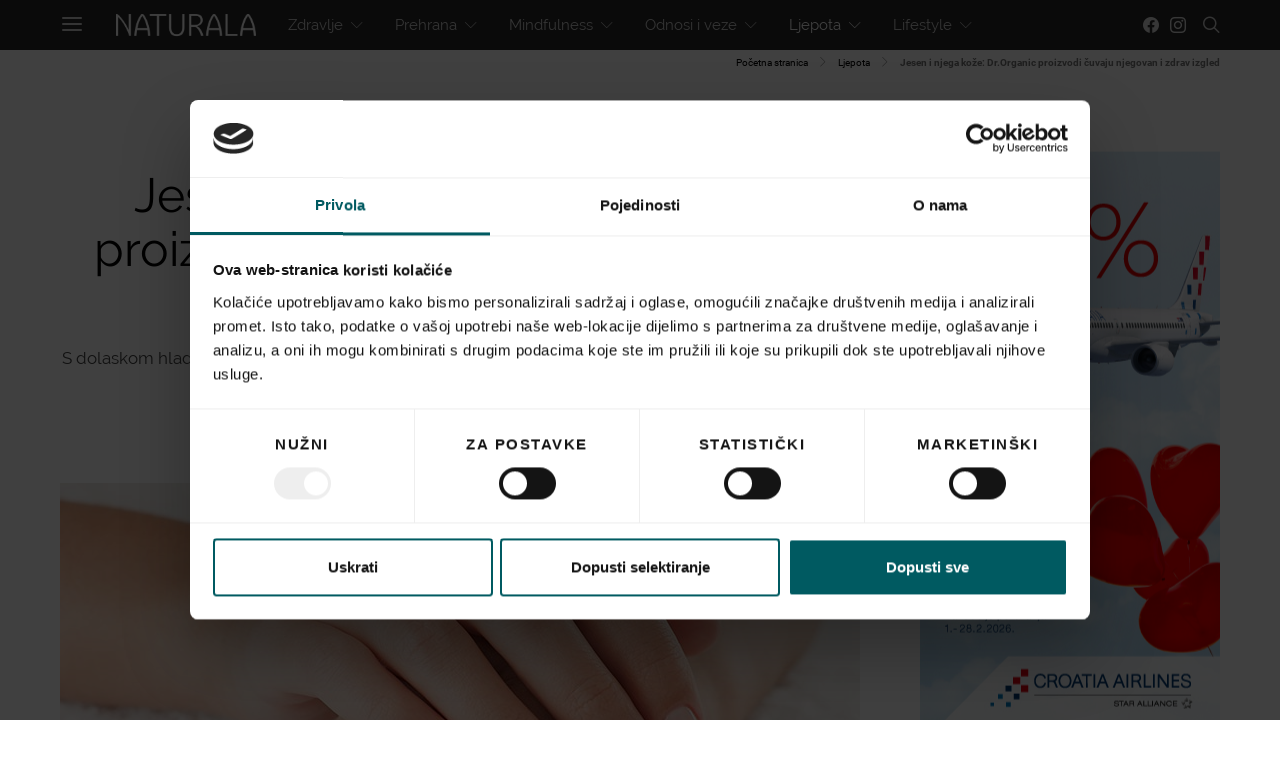

--- FILE ---
content_type: text/html; charset=UTF-8
request_url: https://www.naturala.hr/jesen-i-njega-koze-dr-organic-proizvodi-cuvaju-njegovan-i-zdrav-izgled/
body_size: 41927
content:
<!DOCTYPE html>
<html lang="hr">
<head>
    <meta charset="UTF-8">
    <meta name="viewport" content="width=device-width, initial-scale=1">
    <link rel="profile" href="https://gmpg.org/xfn/11">
        <style id="kirki-css-vars">:root{}</style><meta name='robots' content='index, follow, max-image-preview:large, max-snippet:-1, max-video-preview:-1' />
	<style>img:is([sizes="auto" i], [sizes^="auto," i]) { contain-intrinsic-size: 3000px 1500px }</style>
	
	<!-- This site is optimized with the Yoast SEO Premium plugin v24.5 (Yoast SEO v24.5) - https://yoast.com/wordpress/plugins/seo/ -->
	<title>Jesen i njega kože: Dr.Organic proizvodi čuvaju njegovan i zdrav izgled Naturala.hr</title><link rel="stylesheet" href="https://www.naturala.hr/wp-content/cache/min/1/fb600e7444bb9561663866982cd4b40a.css" media="all" data-minify="1" />
	<link rel="canonical" href="https://www.naturala.hr/jesen-i-njega-koze-dr-organic-proizvodi-cuvaju-njegovan-i-zdrav-izgled/" />
	<meta property="og:locale" content="hr_HR" />
	<meta property="og:type" content="article" />
	<meta property="og:title" content="Jesen i njega kože: Dr.Organic proizvodi čuvaju njegovan i zdrav izgled" />
	<meta property="og:description" content="Dolaskom jeseni opraštamo se od dugih, toplih dana i bujne prirode, no to ne znači da se moramo oprostiti i od zdrave i blistave kože. Hladnoća i vjetar koji dolaze&hellip;" />
	<meta property="og:url" content="https://www.naturala.hr/jesen-i-njega-koze-dr-organic-proizvodi-cuvaju-njegovan-i-zdrav-izgled/" />
	<meta property="og:site_name" content="Naturala.hr" />
	<meta property="article:published_time" content="2017-10-09T17:44:20+00:00" />
	<meta property="article:modified_time" content="2025-01-09T17:29:42+00:00" />
	<meta property="og:image" content="https://www.naturala.hr/wp-content/uploads/2019/04/dr-organic-800x533-2.jpg" />
	<meta property="og:image:width" content="800" />
	<meta property="og:image:height" content="532" />
	<meta property="og:image:type" content="image/jpeg" />
	<meta name="author" content="Naturala.hr" />
	<meta name="twitter:card" content="summary_large_image" />
	<meta name="twitter:label1" content="Napisao/la" />
	<meta name="twitter:data1" content="Naturala.hr" />
	<meta name="twitter:label2" content="Procijenjeno vrijeme čitanja" />
	<meta name="twitter:data2" content="4 minute" />
	<script type="application/ld+json" class="yoast-schema-graph">{"@context":"https://schema.org","@graph":[{"@type":"WebPage","@id":"https://www.naturala.hr/jesen-i-njega-koze-dr-organic-proizvodi-cuvaju-njegovan-i-zdrav-izgled/","url":"https://www.naturala.hr/jesen-i-njega-koze-dr-organic-proizvodi-cuvaju-njegovan-i-zdrav-izgled/","name":"Jesen i njega kože: Dr.Organic proizvodi čuvaju njegovan i zdrav izgled Naturala.hr","isPartOf":{"@id":"https://www.naturala.hr/#website"},"primaryImageOfPage":{"@id":"https://www.naturala.hr/jesen-i-njega-koze-dr-organic-proizvodi-cuvaju-njegovan-i-zdrav-izgled/#primaryimage"},"image":{"@id":"https://www.naturala.hr/jesen-i-njega-koze-dr-organic-proizvodi-cuvaju-njegovan-i-zdrav-izgled/#primaryimage"},"thumbnailUrl":"https://www.naturala.hr/wp-content/uploads/2019/04/dr-organic-800x533-2.jpg","datePublished":"2017-10-09T17:44:20+00:00","dateModified":"2025-01-09T17:29:42+00:00","author":{"@id":"https://www.naturala.hr/#/schema/person/e71373aff48b695c02bc79abe643babf"},"breadcrumb":{"@id":"https://www.naturala.hr/jesen-i-njega-koze-dr-organic-proizvodi-cuvaju-njegovan-i-zdrav-izgled/#breadcrumb"},"inLanguage":"hr","potentialAction":[{"@type":"ReadAction","target":["https://www.naturala.hr/jesen-i-njega-koze-dr-organic-proizvodi-cuvaju-njegovan-i-zdrav-izgled/"]}]},{"@type":"ImageObject","inLanguage":"hr","@id":"https://www.naturala.hr/jesen-i-njega-koze-dr-organic-proizvodi-cuvaju-njegovan-i-zdrav-izgled/#primaryimage","url":"https://www.naturala.hr/wp-content/uploads/2019/04/dr-organic-800x533-2.jpg","contentUrl":"https://www.naturala.hr/wp-content/uploads/2019/04/dr-organic-800x533-2.jpg","width":800,"height":532},{"@type":"BreadcrumbList","@id":"https://www.naturala.hr/jesen-i-njega-koze-dr-organic-proizvodi-cuvaju-njegovan-i-zdrav-izgled/#breadcrumb","itemListElement":[{"@type":"ListItem","position":1,"name":"Početna stranica","item":"https://www.naturala.hr/"},{"@type":"ListItem","position":2,"name":"Ljepota","item":"https://www.naturala.hr/ljepota/"},{"@type":"ListItem","position":3,"name":"Jesen i njega kože: Dr.Organic proizvodi čuvaju njegovan i zdrav izgled"}]},{"@type":"WebSite","@id":"https://www.naturala.hr/#website","url":"https://www.naturala.hr/","name":"Naturala.hr","description":"Health &amp; Wellbeing","potentialAction":[{"@type":"SearchAction","target":{"@type":"EntryPoint","urlTemplate":"https://www.naturala.hr/?s={search_term_string}"},"query-input":{"@type":"PropertyValueSpecification","valueRequired":true,"valueName":"search_term_string"}}],"inLanguage":"hr"},{"@type":"Person","@id":"https://www.naturala.hr/#/schema/person/e71373aff48b695c02bc79abe643babf","name":"Naturala.hr","image":{"@type":"ImageObject","inLanguage":"hr","@id":"https://www.naturala.hr/#/schema/person/image/","url":"https://www.naturala.hr/wp-content/uploads/2024/11/Beige-Modern-Elegant-Personal-LinkedIn-Banner-LinkedIn-Profile-Picture-1-320x320.png","contentUrl":"https://www.naturala.hr/wp-content/uploads/2024/11/Beige-Modern-Elegant-Personal-LinkedIn-Banner-LinkedIn-Profile-Picture-1-320x320.png","caption":"Naturala.hr"},"url":"https://www.naturala.hr/author/naturalaadministracija/"}]}</script>
	<!-- / Yoast SEO Premium plugin. -->


<link href='https://fonts.gstatic.com' crossorigin rel='preconnect' />
<link rel="alternate" type="application/rss+xml" title="Naturala.hr &raquo; Kanal" href="https://www.naturala.hr/feed/" />
			<link rel="preload" href="https://www.naturala.hr/wp-content/plugins/powerkit/assets/fonts/powerkit-icons.woff" as="font" type="font/woff" crossorigin>
			
<style id='wp-emoji-styles-inline-css' type='text/css'>

	img.wp-smiley, img.emoji {
		display: inline !important;
		border: none !important;
		box-shadow: none !important;
		height: 1em !important;
		width: 1em !important;
		margin: 0 0.07em !important;
		vertical-align: -0.1em !important;
		background: none !important;
		padding: 0 !important;
	}
</style>

<style id='classic-theme-styles-inline-css' type='text/css'>
/*! This file is auto-generated */
.wp-block-button__link{color:#fff;background-color:#32373c;border-radius:9999px;box-shadow:none;text-decoration:none;padding:calc(.667em + 2px) calc(1.333em + 2px);font-size:1.125em}.wp-block-file__button{background:#32373c;color:#fff;text-decoration:none}
</style>
<style id='global-styles-inline-css' type='text/css'>
:root{--wp--preset--aspect-ratio--square: 1;--wp--preset--aspect-ratio--4-3: 4/3;--wp--preset--aspect-ratio--3-4: 3/4;--wp--preset--aspect-ratio--3-2: 3/2;--wp--preset--aspect-ratio--2-3: 2/3;--wp--preset--aspect-ratio--16-9: 16/9;--wp--preset--aspect-ratio--9-16: 9/16;--wp--preset--color--black: #000000;--wp--preset--color--cyan-bluish-gray: #abb8c3;--wp--preset--color--white: #ffffff;--wp--preset--color--pale-pink: #f78da7;--wp--preset--color--vivid-red: #cf2e2e;--wp--preset--color--luminous-vivid-orange: #ff6900;--wp--preset--color--luminous-vivid-amber: #fcb900;--wp--preset--color--light-green-cyan: #7bdcb5;--wp--preset--color--vivid-green-cyan: #00d084;--wp--preset--color--pale-cyan-blue: #8ed1fc;--wp--preset--color--vivid-cyan-blue: #0693e3;--wp--preset--color--vivid-purple: #9b51e0;--wp--preset--gradient--vivid-cyan-blue-to-vivid-purple: linear-gradient(135deg,rgba(6,147,227,1) 0%,rgb(155,81,224) 100%);--wp--preset--gradient--light-green-cyan-to-vivid-green-cyan: linear-gradient(135deg,rgb(122,220,180) 0%,rgb(0,208,130) 100%);--wp--preset--gradient--luminous-vivid-amber-to-luminous-vivid-orange: linear-gradient(135deg,rgba(252,185,0,1) 0%,rgba(255,105,0,1) 100%);--wp--preset--gradient--luminous-vivid-orange-to-vivid-red: linear-gradient(135deg,rgba(255,105,0,1) 0%,rgb(207,46,46) 100%);--wp--preset--gradient--very-light-gray-to-cyan-bluish-gray: linear-gradient(135deg,rgb(238,238,238) 0%,rgb(169,184,195) 100%);--wp--preset--gradient--cool-to-warm-spectrum: linear-gradient(135deg,rgb(74,234,220) 0%,rgb(151,120,209) 20%,rgb(207,42,186) 40%,rgb(238,44,130) 60%,rgb(251,105,98) 80%,rgb(254,248,76) 100%);--wp--preset--gradient--blush-light-purple: linear-gradient(135deg,rgb(255,206,236) 0%,rgb(152,150,240) 100%);--wp--preset--gradient--blush-bordeaux: linear-gradient(135deg,rgb(254,205,165) 0%,rgb(254,45,45) 50%,rgb(107,0,62) 100%);--wp--preset--gradient--luminous-dusk: linear-gradient(135deg,rgb(255,203,112) 0%,rgb(199,81,192) 50%,rgb(65,88,208) 100%);--wp--preset--gradient--pale-ocean: linear-gradient(135deg,rgb(255,245,203) 0%,rgb(182,227,212) 50%,rgb(51,167,181) 100%);--wp--preset--gradient--electric-grass: linear-gradient(135deg,rgb(202,248,128) 0%,rgb(113,206,126) 100%);--wp--preset--gradient--midnight: linear-gradient(135deg,rgb(2,3,129) 0%,rgb(40,116,252) 100%);--wp--preset--font-size--small: 13px;--wp--preset--font-size--medium: 20px;--wp--preset--font-size--large: 36px;--wp--preset--font-size--x-large: 42px;--wp--preset--spacing--20: 0.44rem;--wp--preset--spacing--30: 0.67rem;--wp--preset--spacing--40: 1rem;--wp--preset--spacing--50: 1.5rem;--wp--preset--spacing--60: 2.25rem;--wp--preset--spacing--70: 3.38rem;--wp--preset--spacing--80: 5.06rem;--wp--preset--shadow--natural: 6px 6px 9px rgba(0, 0, 0, 0.2);--wp--preset--shadow--deep: 12px 12px 50px rgba(0, 0, 0, 0.4);--wp--preset--shadow--sharp: 6px 6px 0px rgba(0, 0, 0, 0.2);--wp--preset--shadow--outlined: 6px 6px 0px -3px rgba(255, 255, 255, 1), 6px 6px rgba(0, 0, 0, 1);--wp--preset--shadow--crisp: 6px 6px 0px rgba(0, 0, 0, 1);}:where(.is-layout-flex){gap: 0.5em;}:where(.is-layout-grid){gap: 0.5em;}body .is-layout-flex{display: flex;}.is-layout-flex{flex-wrap: wrap;align-items: center;}.is-layout-flex > :is(*, div){margin: 0;}body .is-layout-grid{display: grid;}.is-layout-grid > :is(*, div){margin: 0;}:where(.wp-block-columns.is-layout-flex){gap: 2em;}:where(.wp-block-columns.is-layout-grid){gap: 2em;}:where(.wp-block-post-template.is-layout-flex){gap: 1.25em;}:where(.wp-block-post-template.is-layout-grid){gap: 1.25em;}.has-black-color{color: var(--wp--preset--color--black) !important;}.has-cyan-bluish-gray-color{color: var(--wp--preset--color--cyan-bluish-gray) !important;}.has-white-color{color: var(--wp--preset--color--white) !important;}.has-pale-pink-color{color: var(--wp--preset--color--pale-pink) !important;}.has-vivid-red-color{color: var(--wp--preset--color--vivid-red) !important;}.has-luminous-vivid-orange-color{color: var(--wp--preset--color--luminous-vivid-orange) !important;}.has-luminous-vivid-amber-color{color: var(--wp--preset--color--luminous-vivid-amber) !important;}.has-light-green-cyan-color{color: var(--wp--preset--color--light-green-cyan) !important;}.has-vivid-green-cyan-color{color: var(--wp--preset--color--vivid-green-cyan) !important;}.has-pale-cyan-blue-color{color: var(--wp--preset--color--pale-cyan-blue) !important;}.has-vivid-cyan-blue-color{color: var(--wp--preset--color--vivid-cyan-blue) !important;}.has-vivid-purple-color{color: var(--wp--preset--color--vivid-purple) !important;}.has-black-background-color{background-color: var(--wp--preset--color--black) !important;}.has-cyan-bluish-gray-background-color{background-color: var(--wp--preset--color--cyan-bluish-gray) !important;}.has-white-background-color{background-color: var(--wp--preset--color--white) !important;}.has-pale-pink-background-color{background-color: var(--wp--preset--color--pale-pink) !important;}.has-vivid-red-background-color{background-color: var(--wp--preset--color--vivid-red) !important;}.has-luminous-vivid-orange-background-color{background-color: var(--wp--preset--color--luminous-vivid-orange) !important;}.has-luminous-vivid-amber-background-color{background-color: var(--wp--preset--color--luminous-vivid-amber) !important;}.has-light-green-cyan-background-color{background-color: var(--wp--preset--color--light-green-cyan) !important;}.has-vivid-green-cyan-background-color{background-color: var(--wp--preset--color--vivid-green-cyan) !important;}.has-pale-cyan-blue-background-color{background-color: var(--wp--preset--color--pale-cyan-blue) !important;}.has-vivid-cyan-blue-background-color{background-color: var(--wp--preset--color--vivid-cyan-blue) !important;}.has-vivid-purple-background-color{background-color: var(--wp--preset--color--vivid-purple) !important;}.has-black-border-color{border-color: var(--wp--preset--color--black) !important;}.has-cyan-bluish-gray-border-color{border-color: var(--wp--preset--color--cyan-bluish-gray) !important;}.has-white-border-color{border-color: var(--wp--preset--color--white) !important;}.has-pale-pink-border-color{border-color: var(--wp--preset--color--pale-pink) !important;}.has-vivid-red-border-color{border-color: var(--wp--preset--color--vivid-red) !important;}.has-luminous-vivid-orange-border-color{border-color: var(--wp--preset--color--luminous-vivid-orange) !important;}.has-luminous-vivid-amber-border-color{border-color: var(--wp--preset--color--luminous-vivid-amber) !important;}.has-light-green-cyan-border-color{border-color: var(--wp--preset--color--light-green-cyan) !important;}.has-vivid-green-cyan-border-color{border-color: var(--wp--preset--color--vivid-green-cyan) !important;}.has-pale-cyan-blue-border-color{border-color: var(--wp--preset--color--pale-cyan-blue) !important;}.has-vivid-cyan-blue-border-color{border-color: var(--wp--preset--color--vivid-cyan-blue) !important;}.has-vivid-purple-border-color{border-color: var(--wp--preset--color--vivid-purple) !important;}.has-vivid-cyan-blue-to-vivid-purple-gradient-background{background: var(--wp--preset--gradient--vivid-cyan-blue-to-vivid-purple) !important;}.has-light-green-cyan-to-vivid-green-cyan-gradient-background{background: var(--wp--preset--gradient--light-green-cyan-to-vivid-green-cyan) !important;}.has-luminous-vivid-amber-to-luminous-vivid-orange-gradient-background{background: var(--wp--preset--gradient--luminous-vivid-amber-to-luminous-vivid-orange) !important;}.has-luminous-vivid-orange-to-vivid-red-gradient-background{background: var(--wp--preset--gradient--luminous-vivid-orange-to-vivid-red) !important;}.has-very-light-gray-to-cyan-bluish-gray-gradient-background{background: var(--wp--preset--gradient--very-light-gray-to-cyan-bluish-gray) !important;}.has-cool-to-warm-spectrum-gradient-background{background: var(--wp--preset--gradient--cool-to-warm-spectrum) !important;}.has-blush-light-purple-gradient-background{background: var(--wp--preset--gradient--blush-light-purple) !important;}.has-blush-bordeaux-gradient-background{background: var(--wp--preset--gradient--blush-bordeaux) !important;}.has-luminous-dusk-gradient-background{background: var(--wp--preset--gradient--luminous-dusk) !important;}.has-pale-ocean-gradient-background{background: var(--wp--preset--gradient--pale-ocean) !important;}.has-electric-grass-gradient-background{background: var(--wp--preset--gradient--electric-grass) !important;}.has-midnight-gradient-background{background: var(--wp--preset--gradient--midnight) !important;}.has-small-font-size{font-size: var(--wp--preset--font-size--small) !important;}.has-medium-font-size{font-size: var(--wp--preset--font-size--medium) !important;}.has-large-font-size{font-size: var(--wp--preset--font-size--large) !important;}.has-x-large-font-size{font-size: var(--wp--preset--font-size--x-large) !important;}
:where(.wp-block-post-template.is-layout-flex){gap: 1.25em;}:where(.wp-block-post-template.is-layout-grid){gap: 1.25em;}
:where(.wp-block-columns.is-layout-flex){gap: 2em;}:where(.wp-block-columns.is-layout-grid){gap: 2em;}
:root :where(.wp-block-pullquote){font-size: 1.5em;line-height: 1.6;}
</style>

<style id='contact-form-7-inline-css' type='text/css'>
.wpcf7 .wpcf7-recaptcha iframe {margin-bottom: 0;}.wpcf7 .wpcf7-recaptcha[data-align="center"] > div {margin: 0 auto;}.wpcf7 .wpcf7-recaptcha[data-align="right"] > div {margin: 0 0 0 auto;}
</style>





















<style id='kirki-styles-csco_theme_mod-inline-css' type='text/css'>
body, .offcanvas, #search, input[type=search], input[type=text], input[type=number], input[type=email], input[type=tel], input[type=password], textarea, .form-control, .pk-card, .pagination-content{background-color:#FFFFFF;}.content .pk-block-bg-inverse, .pk-dropcap-bg-inverse:first-letter{color:#FFFFFF!important;}body, input[type=search], input[type=text], input[type=number], input[type=email], input[type=tel], input[type=password], textarea{color:#777777;}blockquote cite, label, .text-small, .comment-metadata, .logged-in-as, .post-categories, .post-count, .product-count, .post-meta, .content figcaption, .post-media figcaption, .post-tags, .sub-title, .tagcloud, .timestamp, #wp-calendar caption, .comment-metadata a, .comment-metadata, .widget_rss ul li cite, .widget_rss ul li .rss-date, .pk-widget-about .pk-about-small, .pk-share-buttons-total .pk-share-buttons-count, .pk-share-buttons-post-loop .pk-share-buttons-count, .pk-share-buttons-post-sidebar .pk-share-buttons-count, .pk-share-buttons-post-loop .pk-share-buttons-link:hover .pk-share-buttons-count, .pk-share-buttons-post-sidebar .pk-share-buttons-link:hover .pk-share-buttons-count, .title-share, .pk-social-links-wrap .pk-social-links-label, .pk-color-secondary, .pk-twitter-default .pk-twitter-tweet:before, .cs-meet-team .pk-social-links-link{color:#c9c9c9;}.owl-dot span{background-color:#c9c9c9;}a, #search .close, .button-link, .pk-share-buttons-total .pk-share-buttons-label, .pk-share-buttons-total .pk-share-buttons-title, .pk-social-links-wrap .pk-social-links-count, .pk-nav-tabs .pk-nav-link, .pk-nav-tabs .pk-nav-link.pk-active, .pk-tabs .pk-nav-pills .pk-nav-link, .pk-social-links-scheme-light .pk-social-links-link, .pk-social-links-scheme-light .pk-social-links-title, .pk-social-links-scheme-bold .pk-social-links-title, .pk-social-links-scheme-bold-rounded .pk-social-links-title, .pk-share-buttons-scheme-default .pk-share-buttons-link, .pk-share-buttons-after-post.pk-share-buttons-scheme-default .pk-share-buttons-link:not(:hover), .pk-share-buttons-before-post.pk-share-buttons-scheme-default .pk-share-buttons-link:not(:hover), .pk-toc ol > li:before, ol.pk-list-styled > li:before, ol.pk-list-positive > li:before, ol.pk-list-negative > li:before, h2.pk-heading-numbered:before, .pk-card-header a, .pk-twitter-info a, .pk-instagram-username a, .pk-social-links-template-default .pk-social-links-link, .pk-widget-contributors .pk-social-links-link, .cs-list-articles > li > a{color:#000000;}.owl-dot.active span{background-color:#000000;}a:hover, .button-link:hover, #search .close:hover, .pk-social-links-scheme-light:not(.pk-social-links-scheme-light-bg) .pk-social-links-link:hover .pk-social-links-title, .pk-social-links-scheme-bold .pk-social-links-link:hover .pk-social-links-title, .pk-social-links-scheme-bold-rounded .pk-social-links-link:hover .pk-social-links-title, .pk-nav-tabs .pk-nav-link:not(.pk-active):focus, .pk-nav-tabs .pk-nav-link:not(.pk-active):hover, .pk-card-header a:hover, .pk-twitter-info a:hover, .pk-instagram-username a:hover, .pk-social-links-template-default .pk-social-links-link:hover, .pk-widget-contributors .pk-social-links-link:hover, .cs-list-articles > li > a:hover{color:#A0A0A0;}hr, .content .table-bordered th, .content .table-bordered td, section.widget .widget-wrap, .form-control, input[type=search], input[type=text], input[type=number], input[type=email], input[type=tel], input[type=password], textarea, select, .pk-card, .post-archive .archive-compact .post-masonry, .post-archive .archive-compact .post-grid, .post-archive .archive-compact.archive-masonry section.widget, .post-archive .archive-compact.archive-grid section.widget, .archive-list section.widget .widget-wrap, .archive-standard section.widget .widget-wrap, .sidebar-offcanvas .widget, .pk-nav-tabs .pk-nav-link, .pk-card + .pk-card{border-color:#EEEEEE;}hr, .content table th, .content table td, .content table tbody + tbody, .header-enabled .navbar-primary:not(.sticky-nav-slide) .navbar, .navigation.comment-navigation, .site-main > article > .post-author, .post-main .post-author, .comment-body + .comment-respond, .comment-list + .comment-respond, .comment-list article, .comment-list .pingback, .comment-list .trackback, .section-tiles + .site-content .main-content, .section-carousel + .site-content > .cs-container:before, .section-tiles + .site-content > .cs-container:before, .post-standard:not(.post-featured) + .post-standard:not(.post-featured), .archive-first + .archive-list, .single .section-carousel, .widget_nav_menu .menu > .menu-item:not(:first-child), .widget_pages li:not(:first-child) a, .widget_meta li:not(:first-child) a, .widget_categories > ul > li:not(:first-child), .widget_archive > ul > li:not(:first-child), .widget_recent_comments li:not(:first-child), .widget_recent_entries li:not(:first-child), #wp-calendar tbody td, .single .navigation.pagination, .navigation.pagination + .post-tags, .fb-comments, .post-tags, .page-header-simple .page-header + .post-archive, .section-carousel + .site-content > .cs-container:before, .section-grid + .site-content > .cs-container:before, .archive-pagination:not(:empty), .post-list:not(.post-featured) + .post-list:not(.post-featured), .cs-meet-team .cs-author .cs-author-posts, .pk-widget-contributors .pk-author-item, .pk-toc:not(:first-child), .pk-inline-posts:not(:first-child){border-top-color:#EEEEEE;}.content thead th, .navbar-primary:not(.sticky-nav-slide) .navbar, .sticky-nav-slide, .topbar, .navbar-offcanvas, .navigation.comment-navigation, .widget_rss ul li, .searchwp-live-search-results.searchwp-live-search-results-showing .searchwp-live-search-result:not(:last-child) a, .pk-separator, .pk-toc:not(:last-child), .pk-inline-posts:not(:last-child){border-bottom-color:#EEEEEE;}.pk-nav-tabs .pk-nav-link:not(.pk-active):focus, .pk-nav-tabs .pk-nav-link:not(.pk-active):hover{background-color:#EEEEEE;}.site-main .pk-subscribe-form-wrap, .post-comments, .content .pk-dropcap-bg-inverse:first-letter, .content .pk-dropcap-bg-light:first-letter, .content .pk-block-bg-inverse, .content .pk-block-bg-light, .basic_mailchimp_widget, .pk-twitter-slider, .pk-card-header, .pk-share-buttons-after-post.pk-share-buttons-scheme-default .pk-share-buttons-link, .pk-share-buttons-before-post.pk-share-buttons-scheme-default .pk-share-buttons-link, .pk-toc ol > li:before, ol.pk-list-styled > li:before, ol.pk-list-positive > li:before, ol.pk-list-negative > li:before, .pk-social-links-scheme-light-bg .pk-social-links-link, h2.pk-heading-numbered:before, .content .table-bordered th, .content .table-striped tbody tr:nth-of-type(odd){background-color:#F8F8F8;}h1, h2, h3, h4, h5, h6, .comment .fn, #search input[type="search"], .content .table-bordered th{color:#000000;}#search input[type="search"]:-ms-input-placeholder{color:#000000;}#search input[type="search"]:-moz-placeholder{color:#000000;}#search input[type="search"]::-webkit-input-placeholder{color:#000000;}h1 a, h2 a, h3 a, h4 a, h5 a, h6 a, .comment .fn a{color:#000000;}h1 a:hover, h2 a:hover, h3 a:hover, h4 a:hover, h5 a:hover, h6 a:hover, .comment .fn a:hover{color:#A0A0A0;}.title-block{color:#000000;}.button-primary, .post-number, .section-tiles .post-more .button, .section-slider .post-more .button, .post-pagination .post-more .button, .pk-button-primary, .pk-author-button, .pk-about-button, .pk-instagram-follow, .pk-twitter-follow, .pk-subscribe-submit, .pk-badge-primary{color:#EEEEEE;}.pk-pin-it{color:#EEEEEE!important;}.button-primary:hover, .button-primary:active, .button-primary:focus, .button-primary:not([disabled]):not(.disabled).active, .button-primary:not([disabled]):not(.disabled):active, .section-tiles .post-more .button:hover, .section-slider .post-more .button:hover, .post-pagination .post-more .button:hover, .tagcloud a:focus, .tagcloud a:hover, .pk-button-primary:not(:disabled):not(.disabled):active, .pk-button-primary:focus, .pk-button-primary:hover, .pk-button-primary:focus, .pk-button-primary:active, .pk-author-button:hover, .pk-about-button:hover, .pk-instagram-follow:hover, .pk-twitter-follow:hover, .pk-subscribe-submit:hover{color:#FFFFFF;}.pk-pin-it:hover{color:#FFFFFF!important;background-color:#000000!important;}.button-primary, .post-number, .pk-tabs .pk-nav-pills .pk-nav-link.pk-active, .pk-tabs .pk-nav-pills .pk-nav-link.pk-active:focus, .pk-tabs .pk-nav-pills .pk-tabs .pk-nav-pills .pk-nav-link.pk-active:hover, .pk-button-primary, .pk-author-button, .pk-about-button, .pk-instagram-follow, .pk-twitter-follow, .pk-subscribe-submit, .pk-badge-primary{background-color:#0a0a0a;}.pk-bg-primary, .pk-pin-it{background-color:#0a0a0a!important;}.button-primary:hover, .button-primary:active, .button-primary:focus, .button-primary:not([disabled]):not(.disabled).active, .button-primary:not([disabled]):not(.disabled):active, .pk-button-primary:not(:disabled):not(.disabled):active, .pk-button-primary:hover, .pk-button-primary:active, .pk-button-primary:focus, .pk-author-button:hover, .pk-about-button:hover, .pk-instagram-follow:hover, .pk-twitter-follow:hover, .pk-subscribe-submit:hover{background-color:#000000;}.button-secondary, .pk-button-secondary{color:#A0A0A0!important;background-color:#EEEEEE;}.button-secondary:hover, .button-secondary:active, .button-secondary:focus, .pk-button-secondary:hover, .pk-button-secondary:active, .pk-button-secondary:focus{color:#000000!important;background-color:#F8F8F8;}.site-title{color:#000000;}.site-title:hover{color:#A0A0A0;}.site-description{color:#A0A0A0;}.navbar-primary{background-color:rgba(25,25,25,0.94);}.navbar-primary a, .navbar-primary button, .navbar-primary .navbar-nav > li > a{color:#cecece;}.navbar-primary a:hover, .navbar-primary button:hover, .navbar-primary .navbar-nav > li > a:focus, .navbar-primary .navbar-nav > li > a:hover, .navbar-primary .navbar-nav > li.current-menu-parent > a, .navbar-primary .navbar-nav > li.current-nav-item > a{color:#ffffff;}.navbar-nav .sub-menu{background-color:#0a0a0a;}.navbar-nav .sub-menu > li > a, .navbar-nav .sub-cats > li > a, .navbar-nav .menu-columns > .sub-menu > li > a:hover, .mega-menu-item .entry-title a{color:#9b9b9b;}.navbar-nav .sub-menu > li > a:hover, .navbar-nav .sub-menu > li > a:focus, .navbar-nav .sub-menu > li > a:active, .navbar-nav .sub-cats > li > a:hover, .navbar-nav .sub-cats > li > a:focus, .navbar-nav .sub-cats > li > a:active, .mega-menu-item .entry-title a:hover{color:#ffffff;}.navbar-nav .sub-menu .current-menu-item > a, .navbar-nav .sub-menu .current-menu-ancestor > a, .navbar-nav .sub-menu .current-menu-parent > a{color:#ffffff;}.navbar-nav .sub-menu > li + li > a, .navbar-nav .sub-cats > li + li > a{border-top:1px #282828 solid;}.navbar-primary .pk-social-links-template-nav .pk-social-links-icon{color:#dddddd;}.navbar-primary .pk-social-links-template-nav .pk-social-links-item .pk-social-links-link:hover .pk-social-links-icon{color:#ffffff;}.navbar-primary .pk-social-links-template-nav .pk-social-links-title, .navbar-primary .pk-social-links-template-nav .pk-social-links-count, .navbar-primary .pk-social-links-template-nav .pk-social-links-label{color:#A0A0A0;}.navbar-primary .pk-social-links-template-nav .pk-social-links-item .pk-social-links-link:hover .pk-social-links-title, .navbar-primary .pk-social-links-template-nav .pk-social-links-item .pk-social-links-link:hover .pk-social-links-count, .navbar-primary .pk-social-links-template-nav .pk-social-links-item .pk-social-links-link:hover .pk-social-links-label{color:#ffffff;}.topbar{background-color:#303030;}.topbar a, .topbar .navbar-nav > li > a, .topbar .pk-social-links-template-nav .pk-social-links-icon, .topbar .pk-social-links-template-nav .pk-social-links-label, .topbar .pk-social-links-template-nav .pk-social-links-title{color:#A0A0A0;}.topbar a:hover, .topbar .navbar-nav > li > a:focus, .topbar .navbar-nav > li > a:hover, .topbar .navbar-nav > li.current-menu-item > a, .topbar .pk-social-links-template-nav .pk-social-links-item .pk-social-links-link:hover .pk-social-links-icon, .topbar .pk-social-links-template-nav .pk-social-links-item .pk-social-links-link:hover pk-social-links-title, .topbar .pk-social-links-template-nav .pk-social-links-count{color:#ffffff;}.topbar .pk-social-links-template-nav .pk-social-links-icon{color:#dddddd;}.topbar .pk-social-links-template-nav .pk-social-links-item .pk-social-links-link:hover .pk-social-links-icon{color:#ffffff;}.topbar .pk-social-links-template-nav .pk-social-links-title, .topbar .pk-social-links-template-nav .pk-social-links-count, .topbar .pk-social-links-template-nav .pk-social-links-label{color:#A0A0A0;}.topbar .pk-social-links-template-nav .pk-social-links-item .pk-social-links-link:hover .pk-social-links-title, .topbar .pk-social-links-template-nav .pk-social-links-item .pk-social-links-link:hover .pk-social-links-count, .topbar .pk-social-links-template-nav .pk-social-links-item .pk-social-links-link:hover .pk-social-links-label{color:#ffffff;}.offcanvas-header .navbar-brand, .offcanvas-header .navbar-toggle{color:#000000;}.offcanvas-header .navbar-brand:hover, .offcanvas-header .navbar-brand:focus, .offcanvas-header .navbar-toggle:hover, .offcanvas-header .navbar-toggle:focus{color:#A0A0A0;}.offcanvas-header .navbar{background-color:#FFFFFF;}.navbar-offcanvas{border-bottom-width:1px;border-bottom-style:solid;}.content p{color:#333333;}.content p > a:not(.button):not(.button), .content > ul a, .content > ol a, .taxonomy-description a{color:#000000;}.content p > a:not(.button):not(.button):hover, .content > ul a:hover, .content > ol a:hover, .taxonomy-description a:hover{color:#A0A0A0;}.post-categories a{color:#000000;}.post-categories a:hover{color:#A0A0A0;}::selection{color:#FFFFFF;background:#000000;}::-moz-selection{color:#FFFFFF;background:#000000;}.content blockquote, .content blockquote p{color:#000000;}.content .pk-dropcap:first-letter, .content .pk-content-block, .content .pk-callout{color:#000000;}.content .pk-dropcap-bg-inverse:first-letter, .content .pk-dropcap-bg-inverse:first-letter, .content .pk-block-border-top:before, .content .pk-block-border-bottom:after, .content .pk-block-bg-inverse{background-color:#000000;}.content .pk-dropcap-borders:first-letter, .content .pk-block-border-all{border-color:#000000;}.content .pk-dropcap-border-right:first-letter, .content .pk-block-border-right{border-right-color:#000000;}.content .pk-block-border-left{border-left-color:#000000;}.site-footer, .site-footer .pk-social-links-scheme-light-bg .pk-social-links-link{background-color:#000000;}.site-footer{color:#A0A0A0;}.site-footer .owl-dot span{background-color:#A0A0A0;}.site-footer .title-widget{color:#777777;}.site-footer a, .site-footer #wp-calendar thead th, .site-footer .owl-dot.active span, .site-footer h2, .site-footer .pk-social-links-wrap .pk-social-links-count, .site-footer .pk-social-links-scheme-light .pk-social-links-icon, .site-footer .pk-social-links-wrap .pk-social-links-title, .site-footer .pk-subscribe-form-wrap .pk-title, .site-footer .pk-social-links-template-default .pk-social-links-link, .site-footer .pk-widget-contributors .pk-social-links-link{color:#FFFFFF;}.site-footer .owl-dot.active span{background-color:#FFFFFF;}.site-footer a:hover, site-footer a:hover:active, .site-footer a:focus:active, .site-footer .pk-social-links-template-default .pk-social-links-link:hover, .site-footer .pk-widget-contributors .pk-social-links-link:hover{color:#A0A0A0;}.site-footer #wp-calendar tfoot tr #prev + .pad:after, .site-footer #wp-calendar tbody td a, .sidebar-footer .basic_mailchimp_widget, .sidebar-footer .pk-social-links-template-vertical .pk-social-links-link{background-color:#242424;}.site-footer .widget, .site-footer .widget_nav_menu .menu > .menu-item:not(:first-child), .site-footer .widget_categories > ul > li:not(:first-child), .site-footer .widget_archive > ul > li:not(:first-child), .site-footer #wp-calendar tbody td, .site-footer .widget_pages li:not(:first-child) a, .site-footer .widget_meta li:not(:first-child) a, .site-footer .widget_recent_comments li:not(:first-child), .site-footer .widget_recent_entries li:not(:first-child), .site-footer #wp-calendar tbody td#today:after, .footer-section + .footer-section > .cs-container > *, .sidebar-footer .widget + .widget, .site-footer .pk-widget-contributors .pk-author-item{border-top-color:#242424;}.site-footer .button, .site-footer .post-number, .site-footer .pk-author-button, .site-footer .pk-about-button, .site-footer .pk-instagram-follow, .site-footer .pk-twitter-follow, .site-footer .pk-subscribe-submit, .site-footer .pk-badge-primary{color:#A0A0A0;}.site-footer .button:hover, .site-footer .button:active, .site-footer .pk-author-button:hover, .site-footer .pk-about-button:hover, .site-footer .pk-instagram-follow:hover, .site-footer .pk-twitter-follow:hover, .site-footer .pk-subscribe-submit:hover, .site-footer .pk-badge-primary:hover{color:#FFFFFF;}.site-footer .button, .site-footer select, .site-footer .post-number, .site-footer .pk-author-button, .site-footer .pk-about-button, .site-footer .pk-instagram-follow, .site-footer .pk-twitter-follow, .site-footer .pk-subscribe-submit, .site-footer .pk-badge-primary{background-color:#242424;}.site-footer .button:hover, .site-footer .button:active, .site-footer .button:focus, .site-footer .button:active, .site-footer .pk-author-button:hover, .site-footer .pk-about-button:hover, .site-footer .pk-instagram-follow:hover, .site-footer .pk-twitter-follow:hover, .site-footer .pk-subscribe-submit:hover, .site-footer .pk-badge-primary:hover{background-color:#141414;}.overlay-media:before, .page-header.overlay:hover .overlay-media:before, .post-thumbnail:before, .pk-bg-overlay, .pk-instagram-link:before{background-color:rgba(40,40,40,0.125);}.overlay:hover .overlay-media:before, .post-thumbnail:hover:before, .pagination-visible:hover .pagination-title{background-color:rgba(40,40,40,0.25);}body, button, input[type=search], input[type=text], input[type=number], input[type=email], input[type=tel], input[type=password], optgroup, select, textarea{font-family:Roboto, Helvetica, Arial, sans-serif;font-size:1.125rem;font-weight:400;letter-spacing:0px;}blockquote cite, label, .text-small, .comment-metadata, .logged-in-as, .post-categories, .post-count, .product-count, .post-meta, .post-tags, .sub-title, .tagcloud, .timestamp, #wp-calendar caption, .widget_rss ul li cite, .widget_rss ul li .rss-date, .pk-about-small, .pk-instagram-meta, .pk-instagram-counters, .pk-instagram-name, .pk-twitter-username, .pk-twitter-counters, .pk-alert, .pk-share-buttons-total .pk-share-buttons-count, .pk-social-links-count, .pk-social-links-label, .pk-share-buttons-count{font-family:Roboto, Helvetica, Arial, sans-serif;font-size:0.625rem;font-weight:400;letter-spacing:0.1em;text-transform:uppercase;}.pk-callout, .text-large, .pk-subscribe-form-wrap .pk-subscribe-message{font-family:Lato, Helvetica, Arial, sans-serif;font-size:1.25rem;font-weight:400;letter-spacing:0px;text-transform:none;}.button, .button-link, .pagination-title, .comment-reply-link, .post-number span:first-child, .pk-nav-tabs .pk-nav-link, .pk-nav-tabs .pk-nav-link, .pk-nav-pills .pk-nav-link, .pk-share-buttons-total .pk-share-buttons-label, .pk-share-buttons-total .pk-share-buttons-title, .title-share, .pk-font-heading, .pk-twitter-label, .pk-card-title a, .pk-font-primary, .pk-author-button span:first-child, .pk-about-button span:first-child, .pk-instagram-follow span:first-child, .pk-twitter-follow span:first-child, .pk-subscribe-submit span:first-child, .pk-pin-it span:first-child{font-family:Lato, Helvetica, Arial, sans-serif;font-size:0.688rem;font-weight:700;letter-spacing:0.181em;text-transform:uppercase;}h1, h2, h3, h4, h5, h6, .comment .fn, .archive-standard section.basic_mailchimp_widget .title-widget, .archive-list section.basic_mailchimp_widget .title-widget{font-family:Raleway, Helvetica, Arial, sans-serif;font-weight:400;}.title-block, .comment-reply-title, .nav-links, section.related.products > h2, .pk-inline-posts-title, .pk-toc-title{font-family:Raleway, Helvetica, Arial, sans-serif;font-size:0.813;font-weight:700;letter-spacing:0px;text-transform:uppercase;}h1, .post-standard .entry-title, .archive-list .post-featured .entry-title, .archive-standard .post-featured .entry-title{font-size:2.25rem;letter-spacing:0px;text-transform:none;}h2, .post-archive > div:not(.columns-3):not(.columns-4) .post-featured h2, .pk-subscribe-form-wrap .pk-title, .archive-standard section.basic_mailchimp_widget .title-widget, .archive-list section.basic_mailchimp_widget .title-widget{font-size:2rem;letter-spacing:0px;text-transform:none;}h3, .archive-grid h2, .archive-masonry h2, .archive-list h2, .section-tiles h2{font-size:1.75rem;letter-spacing:0px;text-transform:none;}h4{font-size:1.5rem;text-transform:none;}h5{font-size:1rem;text-transform:none;}h6, .comment .fn{font-size:0.938rem;text-transform:none;}.navbar-nav > li > a, .navbar-nav .menu-columns > .sub-menu > li > a, .widget_archive li, .widget_categories li, .widget_meta li a, .widget_nav_menu .menu > li > a, .widget_pages .page_item a{font-family:Raleway, Helvetica, Arial, sans-serif;font-size:0.938rem;font-weight:400;letter-spacing:0px;text-transform:none;}.topbar .navbar-nav > li > a, .nav .sub-menu > li > a, .navbar-nav .sub-cats > li > a, .widget_categories .children li a, .widget_nav_menu .sub-menu > li > a{font-family:Raleway, Helvetica, Arial, sans-serif;font-size:0.813rem;font-weight:400;letter-spacing:0px;text-transform:none;}.content .pk-callout{font-family:Lato, Helvetica, Arial, sans-serif;font-size:2.3rem;font-weight:400;letter-spacing:0px;text-transform:none;}.content .pk-dropcap:first-letter{font-family:-apple-system, BlinkMacSystemFont, "Segoe UI", Roboto, Oxygen-Sans, Ubuntu, Cantarell, "Helvetica Neue", sans-serif;font-size:2.5rem;font-weight:400;text-transform:uppercase;}.content blockquote{font-family:-apple-system, BlinkMacSystemFont, "Segoe UI", Roboto, Oxygen-Sans, Ubuntu, Cantarell, "Helvetica Neue", sans-serif;font-size:2rem;font-weight:400;text-transform:none;}#search input[type="search"]{font-family:-apple-system, BlinkMacSystemFont, "Segoe UI", Roboto, Oxygen-Sans, Ubuntu, Cantarell, "Helvetica Neue", sans-serif!important;font-size:3rem!important;font-weight:400;text-transform:none!important;}.topbar .navbar{height:40px;}.header-enabled:not(.header-type-large) .site-header .header-background{background:#005a61;background-color:#005a61;background-repeat:no-repeat;background-position:center center;background-attachment:scroll;-webkit-background-size:cover;-moz-background-size:cover;-ms-background-size:cover;-o-background-size:cover;background-size:cover;}.header .site-description{font-family:Montserrat, Helvetica, Arial, sans-serif;font-size:0.875rem;font-weight:300;letter-spacing:-0.014em;text-transform:none;}.navbar-primary .navbar{height:50px;}.offcanvas .offcanvas-header{flex:0 0 50px;}.offcanvas .navbar-offcanvas{height:50px;}.button, .pk-button, .pk-about-button, .pk-zoom-icon-popup:after, .pk-pin-it, .content .pk-dropcap:first-letter, .pk-social-links-template-vertical .pk-social-links-link, .pk-share-buttons-before-post .pk-share-buttons-link, .pk-share-buttons-after-post .pk-share-buttons-link, .pk-instagram-follow, .pk-twitter-follow, .pk-scroll-to-top, .widget-area .pk-subscribe-with-name input[type="text"], .widget-area .pk-subscribe-with-name button, .widget-area .pk-subscribe-with-bg input[type="text"], .widget-area .pk-subscribe-with-bg button, .entry-content .pk-share-buttons-wrap .pk-share-buttons-link{-webkit-border-radius:0;-moz-border-radius:0;border-radius:0;}.cs-input-group-btn .button, .pk-subscribe-form-wrap button{border-top-right-radius:0;border-bottom-right-radius:0;}.slider-featured:not(.slider-large):not(.slider-multiple) .owl-carousel:not(.owl-loaded){height:400px;}@media ( min-width: 768px ){.pk-tabs-horizontal .pk-nav-link.pk-active{border-bottom-color:#FFFFFF;}.pk-tabs-vertical .pk-nav-tabs .pk-nav-link.pk-active{border-right-color:#FFFFFF;}.pk-tabs-horizontal .pk-nav-tabs{border-bottom-color:#EEEEEE;}.pk-tabs-vertical .pk-nav-tabs{border-right-color:#EEEEEE;}}@media (max-width: 1019px){.layout-sidebar .content-area{border-bottom-color:#EEEEEE;}}@media (min-width: 760px){.sidebar-area .sidebar-2{border-left-color:#EEEEEE;}}@media ( min-width: 970px ){.header-col{height:200px;}.slider-featured h2{font-size:2rem;letter-spacing:0px;text-transform:none;}.site-inner > .section-carousel h2{font-size:1.5rem;letter-spacing:-.0125rem;text-transform:none;}.site-main > article > .section-carousel h2{font-size:1.5rem;letter-spacing:-.025rem;text-transform:none;}}@media (max-width: 719px){.pk-subscribe-with-name input[type="text"], .pk-subscribe-with-name button, .pk-subscribe-with-bg input[type="text"], .pk-subscribe-with-bg button{-webkit-border-radius:0;-moz-border-radius:0;border-radius:0;}}@media ( min-width: 760px ){.slider-featured .overlay-outer{height:400px;}.home .section-tiles .tiles-outer, .blog .section-tiles .tiles-outer{margin:calc( -1px / 2 );}.home .section-tiles article, .blog .section-tiles article{padding:calc( 1px / 2 );}.home .section-tiles .cs-container-fluid, .blog .section-tiles .cs-container-fluid{padding:0 1px;}.home .section-tiles h2, .blog .section-tiles h2{font-size:1.5rem;}}@media ( min-width: 1020px ){.home .section-tiles .tiles-outer, .blog .section-tiles .tiles-outer{height:570px;}.home .section-tiles .tile-primary h2, .blog .section-tiles .tile-primary h2{font-size:2.5rem;}}
</style>
<style id='rocket-lazyload-inline-css' type='text/css'>
.rll-youtube-player{position:relative;padding-bottom:56.23%;height:0;overflow:hidden;max-width:100%;}.rll-youtube-player iframe{position:absolute;top:0;left:0;width:100%;height:100%;z-index:100;background:0 0}.rll-youtube-player img{bottom:0;display:block;left:0;margin:auto;max-width:100%;width:100%;position:absolute;right:0;top:0;border:none;height:auto;cursor:pointer;-webkit-transition:.4s all;-moz-transition:.4s all;transition:.4s all}.rll-youtube-player img:hover{-webkit-filter:brightness(75%)}.rll-youtube-player .play{height:72px;width:72px;left:50%;top:50%;margin-left:-36px;margin-top:-36px;position:absolute;background:url(https://www.naturala.hr/wp-content/plugins/wp-rocket/assets/img/youtube.png) no-repeat;cursor:pointer}
</style>
<link rel="https://api.w.org/" href="https://www.naturala.hr/wp-json/" /><link rel="alternate" title="JSON" type="application/json" href="https://www.naturala.hr/wp-json/wp/v2/posts/5034" /><link rel="EditURI" type="application/rsd+xml" title="RSD" href="https://www.naturala.hr/xmlrpc.php?rsd" />
<meta name="generator" content="WordPress 6.7.4" />
<link rel='shortlink' href='https://www.naturala.hr/?p=5034' />
<!-- Markup (JSON-LD) structured in schema.org ver.4.8.0 START -->
<script type="application/ld+json">
{
    "@context": "http://schema.org",
    "@type": "Article",
    "mainEntityOfPage": {
        "@type": "WebPage",
        "@id": "https://www.naturala.hr/jesen-i-njega-koze-dr-organic-proizvodi-cuvaju-njegovan-i-zdrav-izgled/"
    },
    "headline": "Jesen i njega kože: Dr.Organic proizvodi čuvaju njegovan i zdrav izgled",
    "datePublished": "2017-10-09T19:44:20+0200",
    "dateModified": "2025-01-09T18:29:42+0100",
    "author": {
        "@type": "Person",
        "name": "Naturala.hr"
    },
    "description": "Dolaskom jeseni opraštamo se od dugih, toplih dana i bujne prirode, no to ne znači da se moramo oprostiti i od",
    "image": {
        "@type": "ImageObject",
        "url": "https://www.naturala.hr/wp-content/uploads/2019/04/dr-organic-800x533-2.jpg",
        "width": 800,
        "height": 532
    }
}
</script>
<!-- Markup (JSON-LD) structured in schema.org END -->

			<style type="text/css">
				#wp-admin-bar-pvc-post-views .pvc-graph-container { padding-top: 6px; padding-bottom: 6px; position: relative; display: block; height: 100%; box-sizing: border-box; }
				#wp-admin-bar-pvc-post-views .pvc-line-graph {
					display: inline-block;
					width: 1px;
					margin-right: 1px;
					background-color: #ccc;
					vertical-align: baseline;
				}
				#wp-admin-bar-pvc-post-views .pvc-line-graph:hover { background-color: #eee; }
				#wp-admin-bar-pvc-post-views .pvc-line-graph-0 { height: 1% }
				#wp-admin-bar-pvc-post-views .pvc-line-graph-1 { height: 5% }
				#wp-admin-bar-pvc-post-views .pvc-line-graph-2 { height: 10% }
				#wp-admin-bar-pvc-post-views .pvc-line-graph-3 { height: 15% }
				#wp-admin-bar-pvc-post-views .pvc-line-graph-4 { height: 20% }
				#wp-admin-bar-pvc-post-views .pvc-line-graph-5 { height: 25% }
				#wp-admin-bar-pvc-post-views .pvc-line-graph-6 { height: 30% }
				#wp-admin-bar-pvc-post-views .pvc-line-graph-7 { height: 35% }
				#wp-admin-bar-pvc-post-views .pvc-line-graph-8 { height: 40% }
				#wp-admin-bar-pvc-post-views .pvc-line-graph-9 { height: 45% }
				#wp-admin-bar-pvc-post-views .pvc-line-graph-10 { height: 50% }
				#wp-admin-bar-pvc-post-views .pvc-line-graph-11 { height: 55% }
				#wp-admin-bar-pvc-post-views .pvc-line-graph-12 { height: 60% }
				#wp-admin-bar-pvc-post-views .pvc-line-graph-13 { height: 65% }
				#wp-admin-bar-pvc-post-views .pvc-line-graph-14 { height: 70% }
				#wp-admin-bar-pvc-post-views .pvc-line-graph-15 { height: 75% }
				#wp-admin-bar-pvc-post-views .pvc-line-graph-16 { height: 80% }
				#wp-admin-bar-pvc-post-views .pvc-line-graph-17 { height: 85% }
				#wp-admin-bar-pvc-post-views .pvc-line-graph-18 { height: 90% }
				#wp-admin-bar-pvc-post-views .pvc-line-graph-19 { height: 95% }
				#wp-admin-bar-pvc-post-views .pvc-line-graph-20 { height: 100% }
			</style>		<style type="text/css" id="wp-custom-css">
			@media (min-width: 970px) {
	.header-col {
  	 height: 100px !important;
	}
}

.wpcf7-form-control-wrap {
	margin-bottom: 20px;
}

@media (min-width: 1120px) {
	
	#masthead .nav.navbar-nav .menu-hide-desktop {
		
		display: none;
	}	
}

.sgpb-popup-dialog-main-div-wrapper .pk-privacy label input{
	vertical-align: sub;
}

.sgpb-popup-dialog-main-div-wrapper .pk-subscribe-submit {
	background-color: #242424;
	margin-top: 0 !important;
}
.sgpb-popup-dialog-main-div-theme-wrapper-1, .sg-popup-content{
	
	background-color: #000000 !important;
	
	max-width: 580px !important;
}

.sgpb-popup-dialog-main-div-wrapper .pk-subscribe-data {
	
	text-align: center;
}

.pk-bg-overlay {
	
	background: none !important;
}

body.postid-129940 #ad-bagatin-bf {
	
	display: none !important;
}		</style>
		<style>
.ai-viewports                 {--ai: 1;}
.ai-viewport-3                { display: none !important;}
.ai-viewport-2                { display: none !important;}
.ai-viewport-1                { display: inherit !important;}
.ai-viewport-0                { display: none !important;}
@media (min-width: 768px) and (max-width: 979px) {
.ai-viewport-1                { display: none !important;}
.ai-viewport-2                { display: inherit !important;}
}
@media (max-width: 767px) {
.ai-viewport-1                { display: none !important;}
.ai-viewport-3                { display: inherit !important;}
}
</style>
<noscript><style id="rocket-lazyload-nojs-css">.rll-youtube-player, [data-lazy-src]{display:none !important;}</style></noscript>    <link rel='shortcut icon' type='image/x-icon' href='/favicon.ico'/>
    

        
    <!-- Google Tag Manager -->
	<script data-type="lazy" data-src="[data-uri]"></script>
	<!-- End Google Tag Manager -->
	
	<script id="Cookiebot" src="https://consent.cookiebot.com/uc.js" data-cbid="729d001e-e8f1-42cb-992c-2485814690b0" data-blockingmode="auto" type="text/javascript" defer></script>

	<!-- Google Ad Manager -->
	
	
	<!-- End Google Ad Manager -->

</head>

<body data-rsssl=1 class="post-template-default single single-post postid-5034 single-format-standard header-disabled parallax-enabled sticky-sidebar-enabled stick-to-bottom navbar-sticky-enabled style-align-center">
	
<!-- Google Tag Manager (noscript) -->
<noscript><iframe src="https://www.googletagmanager.com/ns.html?id=GTM-N6QRVMP"
height="0" width="0" style="display:none;visibility:hidden"></iframe></noscript>
<!-- End Google Tag Manager (noscript) -->


<div class="site-overlay"></div>

<div class="offcanvas">

	<div class="offcanvas-header">

		
		
		<nav class="navbar navbar-offcanvas  navbar-border">

			
								<a class="navbar-brand" href="https://www.naturala.hr/">
					<img class="logo-image" src="data:image/svg+xml,%3Csvg%20xmlns='http://www.w3.org/2000/svg'%20viewBox='0%200%200%200'%3E%3C/svg%3E" data-lazy-srcset="https://www.naturala.hr/wp-content/uploads/2019/08/naturala-logo-sivi.jpg 1x,  2x" alt="Naturala.hr" data-lazy-src="https://www.naturala.hr/wp-content/uploads/2019/08/naturala-logo-sivi.jpg"><noscript><img class="logo-image" src="https://www.naturala.hr/wp-content/uploads/2019/08/naturala-logo-sivi.jpg" srcset="https://www.naturala.hr/wp-content/uploads/2019/08/naturala-logo-sivi.jpg 1x,  2x" alt="Naturala.hr"></noscript>
				</a>
				
				
			
			<button type="button" class="offcanvas-toggle navbar-toggle" title="Izbornik">
				<i class="cs-icon cs-icon-cross"></i>
			</button>

		</nav>

		
	</div>

	<div class="offcanvas-sidebar">
		<div class="offcanvas-inner widget-area">
			<div class="widget widget_nav_menu cs-d-lg-none"><div class="menu-main-container"><ul id="menu-main" class="menu"><li id="menu-item-19931" class="menu-item menu-item-type-taxonomy menu-item-object-category menu-item-has-children menu-item-19931"><a href="https://www.naturala.hr/zdravlje/">Zdravlje</a>
<ul class="sub-menu">
	<li id="menu-item-117222" class="menu-item menu-item-type-taxonomy menu-item-object-category menu-item-117222"><a href="https://www.naturala.hr/zdravlje/dugovjecnost/">Dugovječnost</a></li>
	<li id="menu-item-117230" class="menu-item menu-item-type-taxonomy menu-item-object-category menu-item-117230"><a href="https://www.naturala.hr/zdravlje/zdravlje-mozga/">Zdravlje mozga</a></li>
	<li id="menu-item-117602" class="menu-item menu-item-type-taxonomy menu-item-object-category menu-item-117602"><a href="https://www.naturala.hr/zdravlje/zdravlje-srca/">Zdravlje srca</a></li>
	<li id="menu-item-117221" class="menu-item menu-item-type-taxonomy menu-item-object-category menu-item-117221"><a href="https://www.naturala.hr/zdravlje/dijabetes/">Dijabetes</a></li>
	<li id="menu-item-117227" class="menu-item menu-item-type-taxonomy menu-item-object-category menu-item-117227"><a href="https://www.naturala.hr/zdravlje/nesanica/">Nesanica</a></li>
	<li id="menu-item-117226" class="menu-item menu-item-type-taxonomy menu-item-object-category menu-item-117226"><a href="https://www.naturala.hr/zdravlje/neplodnost/">Neplodnost</a></li>
	<li id="menu-item-117224" class="menu-item menu-item-type-taxonomy menu-item-object-category menu-item-117224"><a href="https://www.naturala.hr/zdravlje/menopauza/">Menopauza</a></li>
	<li id="menu-item-117225" class="menu-item menu-item-type-taxonomy menu-item-object-category menu-item-117225"><a href="https://www.naturala.hr/zdravlje/mentalno-zdravlje/">Mentalno zdravlje</a></li>
	<li id="menu-item-117223" class="menu-item menu-item-type-taxonomy menu-item-object-category menu-item-117223"><a href="https://www.naturala.hr/zdravlje/fitness-i-joga/">Fitness i joga</a></li>
	<li id="menu-item-117229" class="menu-item menu-item-type-taxonomy menu-item-object-category menu-item-117229"><a href="https://www.naturala.hr/zdravlje/zdravlje-a-z/">Zdravlje A-Z</a></li>
	<li id="menu-item-117246" class="menu-item menu-item-type-taxonomy menu-item-object-category menu-item-117246"><a href="https://www.naturala.hr/zdravlje/intimno-zdravlje/">Intimno zdravlje</a></li>
	<li id="menu-item-117734" class="menu-item menu-item-type-taxonomy menu-item-object-category menu-item-117734"><a href="https://www.naturala.hr/zdravlje/stitnjaca/">Štitnjača</a></li>
	<li id="menu-item-117228" class="menu-item menu-item-type-taxonomy menu-item-object-category menu-item-117228"><a href="https://www.naturala.hr/zdravlje/odgovori-naseg-strucnjaka/">Odgovori našeg stručnjaka</a></li>
</ul>
</li>
<li id="menu-item-117235" class="menu-item menu-item-type-taxonomy menu-item-object-category menu-item-has-children menu-item-117235"><a href="https://www.naturala.hr/prehrana/">Prehrana</a>
<ul class="sub-menu">
	<li id="menu-item-117240" class="menu-item menu-item-type-taxonomy menu-item-object-category menu-item-117240"><a href="https://www.naturala.hr/prehrana/zdravi-recepti/">Zdravi recepti</a></li>
	<li id="menu-item-117239" class="menu-item menu-item-type-taxonomy menu-item-object-category menu-item-117239"><a href="https://www.naturala.hr/prehrana/superhrana/">Superhrana</a></li>
	<li id="menu-item-117237" class="menu-item menu-item-type-taxonomy menu-item-object-category menu-item-117237"><a href="https://www.naturala.hr/prehrana/mrsavljenje/">Mršavljenje</a></li>
	<li id="menu-item-117238" class="menu-item menu-item-type-taxonomy menu-item-object-category menu-item-117238"><a href="https://www.naturala.hr/prehrana/nutricionisti-savjetuju/">Nutricionisti savjetuju</a></li>
	<li id="menu-item-117236" class="menu-item menu-item-type-taxonomy menu-item-object-category menu-item-117236"><a href="https://www.naturala.hr/prehrana/dodaci-prehrani/">Dodaci prehrani</a></li>
</ul>
</li>
<li id="menu-item-117234" class="menu-item menu-item-type-taxonomy menu-item-object-category menu-item-has-children menu-item-117234"><a href="https://www.naturala.hr/mindfulness/">Mindfulness</a>
<ul class="sub-menu">
	<li id="menu-item-117241" class="menu-item menu-item-type-taxonomy menu-item-object-category menu-item-117241"><a href="https://www.naturala.hr/mindfulness/meditacija/">Meditacija</a></li>
	<li id="menu-item-117243" class="menu-item menu-item-type-taxonomy menu-item-object-category menu-item-117243"><a href="https://www.naturala.hr/mindfulness/osobni-rast-i-razvoj/">Osobni rast i razvoj</a></li>
	<li id="menu-item-117242" class="menu-item menu-item-type-taxonomy menu-item-object-category menu-item-117242"><a href="https://www.naturala.hr/mindfulness/opustanje/">Opuštanje</a></li>
</ul>
</li>
<li id="menu-item-117232" class="menu-item menu-item-type-taxonomy menu-item-object-category menu-item-117232"><a href="https://www.naturala.hr/odnosi-i-veze/">Odnosi i veze</a></li>
<li id="menu-item-19934" class="menu-item menu-item-type-taxonomy menu-item-object-category current-post-ancestor current-menu-parent current-post-parent menu-item-has-children menu-item-19934"><a href="https://www.naturala.hr/ljepota/">Ljepota</a>
<ul class="sub-menu">
	<li id="menu-item-117248" class="menu-item menu-item-type-taxonomy menu-item-object-category menu-item-117248"><a href="https://www.naturala.hr/ljepota/njega-koze/">Njega kože</a></li>
	<li id="menu-item-117247" class="menu-item menu-item-type-taxonomy menu-item-object-category menu-item-117247"><a href="https://www.naturala.hr/ljepota/njega-kose/">Njega kose</a></li>
	<li id="menu-item-19951" class="menu-item menu-item-type-taxonomy menu-item-object-category menu-item-19951"><a href="https://www.naturala.hr/ljepota/wellness-i-spa/">Wellness i spa rituali</a></li>
	<li id="menu-item-117249" class="menu-item menu-item-type-taxonomy menu-item-object-category menu-item-117249"><a href="https://www.naturala.hr/ljepota/suplementi/">Suplementi</a></li>
</ul>
</li>
<li id="menu-item-19935" class="menu-item menu-item-type-taxonomy menu-item-object-category menu-item-has-children menu-item-19935"><a href="https://www.naturala.hr/lifestyle/">Lifestyle</a>
<ul class="sub-menu">
	<li id="menu-item-19939" class="menu-item menu-item-type-taxonomy menu-item-object-category menu-item-19939"><a href="https://www.naturala.hr/lifestyle/putovanja/">Putovanja</a></li>
	<li id="menu-item-19936" class="menu-item menu-item-type-taxonomy menu-item-object-category menu-item-19936"><a href="https://www.naturala.hr/lifestyle/doza-inspiracije/">Doza inspiracije</a></li>
	<li id="menu-item-19938" class="menu-item menu-item-type-taxonomy menu-item-object-category menu-item-19938"><a href="https://www.naturala.hr/lifestyle/ispunjen-zivot/">Ispunjen život</a></li>
</ul>
</li>
<li id="menu-item-117233" class="menu-hide-desktop menu-item menu-item-type-taxonomy menu-item-object-category menu-item-has-children menu-item-117233"><a href="https://www.naturala.hr/majcinstvo/">Majčinstvo</a>
<ul class="sub-menu">
	<li id="menu-item-117252" class="menu-item menu-item-type-taxonomy menu-item-object-category menu-item-117252"><a href="https://www.naturala.hr/majcinstvo/trudnoca/">Trudnoća</a></li>
	<li id="menu-item-117259" class="menu-item menu-item-type-taxonomy menu-item-object-category menu-item-117259"><a href="https://www.naturala.hr/majcinstvo/zdravlje-djece/">Zdravlje djece</a></li>
	<li id="menu-item-117251" class="menu-item menu-item-type-taxonomy menu-item-object-category menu-item-117251"><a href="https://www.naturala.hr/majcinstvo/odrastanje/">Odrastanje</a></li>
	<li id="menu-item-117250" class="menu-item menu-item-type-taxonomy menu-item-object-category menu-item-117250"><a href="https://www.naturala.hr/majcinstvo/obiteljski-odnosi/">Obiteljski odnosi</a></li>
</ul>
</li>
<li id="menu-item-93674" class="menu-hide-desktop menu-item menu-item-type-taxonomy menu-item-object-category menu-item-has-children menu-item-93674"><a href="https://www.naturala.hr/ekologija-i-odrzivost/">Ekologija i održivost</a>
<ul class="sub-menu">
	<li id="menu-item-117255" class="menu-item menu-item-type-taxonomy menu-item-object-category menu-item-117255"><a href="https://www.naturala.hr/ekologija-i-odrzivost/odrzivi-zivotni-stil/">Održivi životni stil</a></li>
	<li id="menu-item-117254" class="menu-item menu-item-type-taxonomy menu-item-object-category menu-item-117254"><a href="https://www.naturala.hr/ekologija-i-odrzivost/odrzivi-dom/">Održivi dom</a></li>
	<li id="menu-item-117253" class="menu-item menu-item-type-taxonomy menu-item-object-category menu-item-117253"><a href="https://www.naturala.hr/ekologija-i-odrzivost/odrziva-moda-i-ljepota/">Održiva moda i ljepota</a></li>
</ul>
</li>
<li id="menu-item-19932" class="menu-hide-desktop menu-item menu-item-type-taxonomy menu-item-object-category menu-item-has-children menu-item-19932"><a href="https://www.naturala.hr/aktualno/">Aktualno</a>
<ul class="sub-menu">
	<li id="menu-item-117256" class="menu-item menu-item-type-taxonomy menu-item-object-category menu-item-117256"><a href="https://www.naturala.hr/aktualno/dogadanja/">Događanja</a></li>
	<li id="menu-item-117260" class="menu-item menu-item-type-taxonomy menu-item-object-category menu-item-117260"><a href="https://www.naturala.hr/aktualno/intervju/">Intervju</a></li>
	<li id="menu-item-117261" class="menu-item menu-item-type-taxonomy menu-item-object-category menu-item-117261"><a href="https://www.naturala.hr/aktualno/isprobali-smo/">Isprobali smo</a></li>
	<li id="menu-item-117257" class="menu-item menu-item-type-taxonomy menu-item-object-category menu-item-117257"><a href="https://www.naturala.hr/aktualno/predstavljamo/">Predstavljamo</a></li>
	<li id="menu-item-117258" class="menu-item menu-item-type-taxonomy menu-item-object-category menu-item-117258"><a href="https://www.naturala.hr/aktualno/promocija/">Promocija</a></li>
</ul>
</li>
</ul></div></div>
			<div class="widget powerkit_widget_posts-5 powerkit_widget_posts">
			<div class="widget-body pk-widget-posts pk-widget-posts-template-default pk-widget-posts-template-list posts-per-page-5">
				<ul>
											<li class="pk-post-item">
									<article class="post-43888 post type-post status-publish format-standard has-post-thumbnail category-prehrana category-zdravi-recepti tag-sl1">
			<div class="post-outer">
									<div class="post-inner">
						<a href="https://www.naturala.hr/gotovo-za-cas-recept-za-domaci-grcki-jogurt-od-samo-dva-sastojka/" class="post-thumbnail">
							<img width="90" height="90" src="data:image/svg+xml,%3Csvg%20xmlns='http://www.w3.org/2000/svg'%20viewBox='0%200%2090%2090'%3E%3C/svg%3E" class="attachment-csco-90-square size-csco-90-square wp-post-image" alt="Imamo recept za domaći grčki jogurt" decoding="async" data-lazy-srcset="https://www.naturala.hr/wp-content/uploads/2020/01/pexels-jenna-hamra-248942-4006347-1-90x90.jpg 90w, https://www.naturala.hr/wp-content/uploads/2020/01/pexels-jenna-hamra-248942-4006347-1-80x80.jpg 80w, https://www.naturala.hr/wp-content/uploads/2020/01/pexels-jenna-hamra-248942-4006347-1-320x320.jpg 320w, https://www.naturala.hr/wp-content/uploads/2020/01/pexels-jenna-hamra-248942-4006347-1-560x560.jpg 560w" data-lazy-sizes="(max-width: 90px) 100vw, 90px" data-lazy-src="https://www.naturala.hr/wp-content/uploads/2020/01/pexels-jenna-hamra-248942-4006347-1-90x90.jpg" /><noscript><img width="90" height="90" src="https://www.naturala.hr/wp-content/uploads/2020/01/pexels-jenna-hamra-248942-4006347-1-90x90.jpg" class="attachment-csco-90-square size-csco-90-square wp-post-image" alt="Imamo recept za domaći grčki jogurt" decoding="async" srcset="https://www.naturala.hr/wp-content/uploads/2020/01/pexels-jenna-hamra-248942-4006347-1-90x90.jpg 90w, https://www.naturala.hr/wp-content/uploads/2020/01/pexels-jenna-hamra-248942-4006347-1-80x80.jpg 80w, https://www.naturala.hr/wp-content/uploads/2020/01/pexels-jenna-hamra-248942-4006347-1-320x320.jpg 320w, https://www.naturala.hr/wp-content/uploads/2020/01/pexels-jenna-hamra-248942-4006347-1-560x560.jpg 560w" sizes="(max-width: 90px) 100vw, 90px" /></noscript>
													</a>
					</div>
				
				<div class="post-inner">
					
					<h5 class="media-heading entry-title"><a href="https://www.naturala.hr/gotovo-za-cas-recept-za-domaci-grcki-jogurt-od-samo-dva-sastojka/">Domaći grčki jogurt: Zdrav, kremast i gotov za čas!</a></h5>

					<ul class="post-meta"><li class="meta-date"><span class="screen-reader-text">Posted on</span> <time class="entry-date published" datetime="2026-01-16T15:40:00+01:00">16. siječnja 2026.</time><time class="updated" datetime="2026-01-15T18:27:18+01:00">15. siječnja 2026.</time></li><li class="photo_author">Foto: pexels</li></ul>				</div>
			</div>
		</article>
							</li>
											<li class="pk-post-item">
									<article class="post-132219 post type-post status-publish format-standard has-post-thumbnail category-lifestyle category-putovanja tag-sl2">
			<div class="post-outer">
									<div class="post-inner">
						<a href="https://www.naturala.hr/3-dana-u-frankfurtu-vodic/" class="post-thumbnail">
							<img width="90" height="90" src="data:image/svg+xml,%3Csvg%20xmlns='http://www.w3.org/2000/svg'%20viewBox='0%200%2090%2090'%3E%3C/svg%3E" class="attachment-csco-90-square size-csco-90-square wp-post-image" alt="" decoding="async" data-lazy-srcset="https://www.naturala.hr/wp-content/uploads/2026/01/frankfurt-90x90.jpg 90w, https://www.naturala.hr/wp-content/uploads/2026/01/frankfurt-80x80.jpg 80w, https://www.naturala.hr/wp-content/uploads/2026/01/frankfurt-320x320.jpg 320w, https://www.naturala.hr/wp-content/uploads/2026/01/frankfurt-560x560.jpg 560w" data-lazy-sizes="(max-width: 90px) 100vw, 90px" data-lazy-src="https://www.naturala.hr/wp-content/uploads/2026/01/frankfurt-90x90.jpg" /><noscript><img width="90" height="90" src="https://www.naturala.hr/wp-content/uploads/2026/01/frankfurt-90x90.jpg" class="attachment-csco-90-square size-csco-90-square wp-post-image" alt="" decoding="async" srcset="https://www.naturala.hr/wp-content/uploads/2026/01/frankfurt-90x90.jpg 90w, https://www.naturala.hr/wp-content/uploads/2026/01/frankfurt-80x80.jpg 80w, https://www.naturala.hr/wp-content/uploads/2026/01/frankfurt-320x320.jpg 320w, https://www.naturala.hr/wp-content/uploads/2026/01/frankfurt-560x560.jpg 560w" sizes="(max-width: 90px) 100vw, 90px" /></noscript>
													</a>
					</div>
				
				<div class="post-inner">
					
					<h5 class="media-heading entry-title"><a href="https://www.naturala.hr/3-dana-u-frankfurtu-vodic/">3 dana u Frankfurtu: jednostavan vodič za brzinski bijeg iz rutine</a></h5>

					<ul class="post-meta"><li class="meta-date"><span class="screen-reader-text">Posted on</span> <time class="entry-date published" datetime="2026-01-16T14:28:00+01:00">16. siječnja 2026.</time><time class="updated" datetime="2026-01-16T15:13:26+01:00">16. siječnja 2026.</time></li><li class="photo_author">Foto: UNSPLASH</li></ul>				</div>
			</div>
		</article>
							</li>
											<li class="pk-post-item">
									<article class="post-65403 post type-post status-publish format-standard has-post-thumbnail category-mindfulness category-osobni-rast-i-razvoj tag-sl1">
			<div class="post-outer">
									<div class="post-inner">
						<a href="https://www.naturala.hr/previse-razmisljate-i-vasa-glava-nikad-ne-spava-okrenite-to-u-svoju-korist/" class="post-thumbnail">
							<img width="90" height="90" src="data:image/svg+xml,%3Csvg%20xmlns='http://www.w3.org/2000/svg'%20viewBox='0%200%2090%2090'%3E%3C/svg%3E" class="attachment-csco-90-square size-csco-90-square wp-post-image" alt="" decoding="async" data-lazy-srcset="https://www.naturala.hr/wp-content/uploads/2024/09/pretjerano-razmisljanje-1-90x90.jpg 90w, https://www.naturala.hr/wp-content/uploads/2024/09/pretjerano-razmisljanje-1-80x80.jpg 80w, https://www.naturala.hr/wp-content/uploads/2024/09/pretjerano-razmisljanje-1-320x320.jpg 320w, https://www.naturala.hr/wp-content/uploads/2024/09/pretjerano-razmisljanje-1-560x560.jpg 560w" data-lazy-sizes="(max-width: 90px) 100vw, 90px" data-lazy-src="https://www.naturala.hr/wp-content/uploads/2024/09/pretjerano-razmisljanje-1-90x90.jpg" /><noscript><img width="90" height="90" src="https://www.naturala.hr/wp-content/uploads/2024/09/pretjerano-razmisljanje-1-90x90.jpg" class="attachment-csco-90-square size-csco-90-square wp-post-image" alt="" decoding="async" srcset="https://www.naturala.hr/wp-content/uploads/2024/09/pretjerano-razmisljanje-1-90x90.jpg 90w, https://www.naturala.hr/wp-content/uploads/2024/09/pretjerano-razmisljanje-1-80x80.jpg 80w, https://www.naturala.hr/wp-content/uploads/2024/09/pretjerano-razmisljanje-1-320x320.jpg 320w, https://www.naturala.hr/wp-content/uploads/2024/09/pretjerano-razmisljanje-1-560x560.jpg 560w" sizes="(max-width: 90px) 100vw, 90px" /></noscript>
													</a>
					</div>
				
				<div class="post-inner">
					
					<h5 class="media-heading entry-title"><a href="https://www.naturala.hr/previse-razmisljate-i-vasa-glava-nikad-ne-spava-okrenite-to-u-svoju-korist/">Pretjerano razmišljanje: 5 načina kako ga okrenuti u svoju korist</a></h5>

					<ul class="post-meta"><li class="meta-date"><span class="screen-reader-text">Posted on</span> <time class="entry-date published" datetime="2026-01-16T14:00:00+01:00">16. siječnja 2026.</time><time class="updated" datetime="2026-01-15T18:21:09+01:00">15. siječnja 2026.</time></li><li class="photo_author">Foto: Kaboompics</li></ul>				</div>
			</div>
		</article>
							</li>
											<li class="pk-post-item">
									<article class="post-69152 post type-post status-publish format-standard has-post-thumbnail category-prehrana category-zdravi-recepti tag-sl1">
			<div class="post-outer">
									<div class="post-inner">
						<a href="https://www.naturala.hr/veganski-burger-od-slanutka-voljet-ce-vegani-ali-i-oni-koji-to-nisu/" class="post-thumbnail">
							<img width="90" height="90" src="data:image/svg+xml,%3Csvg%20xmlns='http://www.w3.org/2000/svg'%20viewBox='0%200%2090%2090'%3E%3C/svg%3E" class="attachment-csco-90-square size-csco-90-square wp-post-image" alt="" decoding="async" data-lazy-srcset="https://www.naturala.hr/wp-content/uploads/2021/08/Dizajn-bez-naslova-77-1-90x90.png 90w, https://www.naturala.hr/wp-content/uploads/2021/08/Dizajn-bez-naslova-77-1-80x80.png 80w, https://www.naturala.hr/wp-content/uploads/2021/08/Dizajn-bez-naslova-77-1-320x320.png 320w, https://www.naturala.hr/wp-content/uploads/2021/08/Dizajn-bez-naslova-77-1-560x560.png 560w" data-lazy-sizes="(max-width: 90px) 100vw, 90px" data-lazy-src="https://www.naturala.hr/wp-content/uploads/2021/08/Dizajn-bez-naslova-77-1-90x90.png" /><noscript><img width="90" height="90" src="https://www.naturala.hr/wp-content/uploads/2021/08/Dizajn-bez-naslova-77-1-90x90.png" class="attachment-csco-90-square size-csco-90-square wp-post-image" alt="" decoding="async" srcset="https://www.naturala.hr/wp-content/uploads/2021/08/Dizajn-bez-naslova-77-1-90x90.png 90w, https://www.naturala.hr/wp-content/uploads/2021/08/Dizajn-bez-naslova-77-1-80x80.png 80w, https://www.naturala.hr/wp-content/uploads/2021/08/Dizajn-bez-naslova-77-1-320x320.png 320w, https://www.naturala.hr/wp-content/uploads/2021/08/Dizajn-bez-naslova-77-1-560x560.png 560w" sizes="(max-width: 90px) 100vw, 90px" /></noscript>
													</a>
					</div>
				
				<div class="post-inner">
					
					<h5 class="media-heading entry-title"><a href="https://www.naturala.hr/veganski-burger-od-slanutka-voljet-ce-vegani-ali-i-oni-koji-to-nisu/">Veganski burger od slanutka pun je pogodak za svako nepce</a></h5>

					<ul class="post-meta"><li class="meta-date"><span class="screen-reader-text">Posted on</span> <time class="entry-date published" datetime="2026-01-16T09:50:00+01:00">16. siječnja 2026.</time><time class="updated" datetime="2026-01-15T17:30:39+01:00">15. siječnja 2026.</time></li><li class="photo_author">Foto: canva</li></ul>				</div>
			</div>
		</article>
							</li>
											<li class="pk-post-item">
									<article class="post-124390 post type-post status-publish format-standard has-post-thumbnail category-mentalno-zdravlje category-zdravlje tag-sl1">
			<div class="post-outer">
									<div class="post-inner">
						<a href="https://www.naturala.hr/7-znakova-da-vam-treba-mentalni-odmor/" class="post-thumbnail">
							<img width="90" height="90" src="data:image/svg+xml,%3Csvg%20xmlns='http://www.w3.org/2000/svg'%20viewBox='0%200%2090%2090'%3E%3C/svg%3E" class="attachment-csco-90-square size-csco-90-square wp-post-image" alt="" decoding="async" data-lazy-srcset="https://www.naturala.hr/wp-content/uploads/2025/07/iscrpljenost-90x90.jpg 90w, https://www.naturala.hr/wp-content/uploads/2025/07/iscrpljenost-80x80.jpg 80w, https://www.naturala.hr/wp-content/uploads/2025/07/iscrpljenost-320x320.jpg 320w, https://www.naturala.hr/wp-content/uploads/2025/07/iscrpljenost-560x560.jpg 560w" data-lazy-sizes="(max-width: 90px) 100vw, 90px" data-lazy-src="https://www.naturala.hr/wp-content/uploads/2025/07/iscrpljenost-90x90.jpg" /><noscript><img width="90" height="90" src="https://www.naturala.hr/wp-content/uploads/2025/07/iscrpljenost-90x90.jpg" class="attachment-csco-90-square size-csco-90-square wp-post-image" alt="" decoding="async" srcset="https://www.naturala.hr/wp-content/uploads/2025/07/iscrpljenost-90x90.jpg 90w, https://www.naturala.hr/wp-content/uploads/2025/07/iscrpljenost-80x80.jpg 80w, https://www.naturala.hr/wp-content/uploads/2025/07/iscrpljenost-320x320.jpg 320w, https://www.naturala.hr/wp-content/uploads/2025/07/iscrpljenost-560x560.jpg 560w" sizes="(max-width: 90px) 100vw, 90px" /></noscript>
													</a>
					</div>
				
				<div class="post-inner">
					
					<h5 class="media-heading entry-title"><a href="https://www.naturala.hr/7-znakova-da-vam-treba-mentalni-odmor/">7 znakova da vam treba mentalni odmor (i kako ga uzeti bez osjećaja krivnje)</a></h5>

					<ul class="post-meta"><li class="meta-date"><span class="screen-reader-text">Posted on</span> <time class="entry-date published" datetime="2026-01-16T08:16:00+01:00">16. siječnja 2026.</time><time class="updated" datetime="2026-01-15T16:47:46+01:00">15. siječnja 2026.</time></li><li class="photo_author">Foto: unsplash, Pexels</li></ul>				</div>
			</div>
		</article>
							</li>
									</ul>
			</div>

			</div>		</div>
	</div>

</div>

<div id="page" class="site">


    
    <div class="site-inner">

        
        
        <header id="masthead" class="site-header page-header-type-simple" role="banner">

            
            
<div class="navbar-primary navbar-left">
	<div class="cs-container">
		<nav class="navbar">

			<div class="navbar-col">
				<div>

					<button class="navbar-toggle offcanvas-toggle" type="button" title="Izbornik">
						<i class="cs-icon cs-icon-menu"></i>
					</button>

											<a class="navbar-brand" href="https://www.naturala.hr/">
							<img class="logo-image" src="data:image/svg+xml,%3Csvg%20xmlns='http://www.w3.org/2000/svg'%20viewBox='0%200%200%200'%3E%3C/svg%3E" data-lazy-srcset="https://www.naturala.hr/wp-content/uploads/2019/07/naturala-logo_400.png 1x,  2x" alt="Naturala.hr" data-lazy-src="https://www.naturala.hr/wp-content/uploads/2019/07/naturala-logo_400.png"><noscript><img class="logo-image" src="https://www.naturala.hr/wp-content/uploads/2019/07/naturala-logo_400.png" srcset="https://www.naturala.hr/wp-content/uploads/2019/07/naturala-logo_400.png 1x,  2x" alt="Naturala.hr"></noscript>
													</a>
					
					
				</div>
			</div>

			<ul id="menu-main-1" class="nav navbar-nav"><li class="menu-item menu-item-type-taxonomy menu-item-object-category menu-item-has-children menu-item-19931 csco-mega-menu csco-mega-menu-tabs"><a href="https://www.naturala.hr/zdravlje/">Zdravlje</a>						<div class="sub-menu">
							<div class="tabs-content">
								<ul class="sub-cats">
																				<li class="menu-item menu-item-type-taxonomy menu-item-object-category menu-item-117222 csco-mega-menu-child-category csco-mega-menu-child">
												<a href="https://www.naturala.hr/zdravlje/dugovjecnost/" data-cat="184" data-numberposts="4">Dugovječnost</a>											</li>
																					<li class="menu-item menu-item-type-taxonomy menu-item-object-category menu-item-117230 csco-mega-menu-child-category csco-mega-menu-child">
												<a href="https://www.naturala.hr/zdravlje/zdravlje-mozga/" data-cat="185" data-numberposts="4">Zdravlje mozga</a>											</li>
																					<li class="menu-item menu-item-type-taxonomy menu-item-object-category menu-item-117602 csco-mega-menu-child-category csco-mega-menu-child">
												<a href="https://www.naturala.hr/zdravlje/zdravlje-srca/" data-cat="212" data-numberposts="4">Zdravlje srca</a>											</li>
																					<li class="menu-item menu-item-type-taxonomy menu-item-object-category menu-item-117221 csco-mega-menu-child-category csco-mega-menu-child">
												<a href="https://www.naturala.hr/zdravlje/dijabetes/" data-cat="186" data-numberposts="4">Dijabetes</a>											</li>
																					<li class="menu-item menu-item-type-taxonomy menu-item-object-category menu-item-117227 csco-mega-menu-child-category csco-mega-menu-child">
												<a href="https://www.naturala.hr/zdravlje/nesanica/" data-cat="187" data-numberposts="4">Nesanica</a>											</li>
																					<li class="menu-item menu-item-type-taxonomy menu-item-object-category menu-item-117226 csco-mega-menu-child-category csco-mega-menu-child">
												<a href="https://www.naturala.hr/zdravlje/neplodnost/" data-cat="188" data-numberposts="4">Neplodnost</a>											</li>
																					<li class="menu-item menu-item-type-taxonomy menu-item-object-category menu-item-117224 csco-mega-menu-child-category csco-mega-menu-child">
												<a href="https://www.naturala.hr/zdravlje/menopauza/" data-cat="189" data-numberposts="4">Menopauza</a>											</li>
																					<li class="menu-item menu-item-type-taxonomy menu-item-object-category menu-item-117225 csco-mega-menu-child-category csco-mega-menu-child">
												<a href="https://www.naturala.hr/zdravlje/mentalno-zdravlje/" data-cat="190" data-numberposts="4">Mentalno zdravlje</a>											</li>
																					<li class="menu-item menu-item-type-taxonomy menu-item-object-category menu-item-117223 csco-mega-menu-child-category csco-mega-menu-child">
												<a href="https://www.naturala.hr/zdravlje/fitness-i-joga/" data-cat="128" data-numberposts="4">Fitness i joga</a>											</li>
																					<li class="menu-item menu-item-type-taxonomy menu-item-object-category menu-item-117229 csco-mega-menu-child-category csco-mega-menu-child">
												<a href="https://www.naturala.hr/zdravlje/zdravlje-a-z/" data-cat="137" data-numberposts="4">Zdravlje A-Z</a>											</li>
																					<li class="menu-item menu-item-type-taxonomy menu-item-object-category menu-item-117246 csco-mega-menu-child-category csco-mega-menu-child">
												<a href="https://www.naturala.hr/zdravlje/intimno-zdravlje/" data-cat="198" data-numberposts="4">Intimno zdravlje</a>											</li>
																					<li class="menu-item menu-item-type-taxonomy menu-item-object-category menu-item-117734 csco-mega-menu-child-category csco-mega-menu-child">
												<a href="https://www.naturala.hr/zdravlje/stitnjaca/" data-cat="213" data-numberposts="4">Štitnjača</a>											</li>
																					<li class="menu-item menu-item-type-taxonomy menu-item-object-category menu-item-117228 csco-mega-menu-child-category csco-mega-menu-child">
												<a href="https://www.naturala.hr/zdravlje/odgovori-naseg-strucnjaka/" data-cat="175" data-numberposts="4">Odgovori našeg stručnjaka</a>											</li>
																		</ul>

								<div class="csco-mega-menu-box">
																					<div class="csco-mega-menu-content" data-cat="184"></div>
																							<div class="csco-mega-menu-content" data-cat="185"></div>
																							<div class="csco-mega-menu-content" data-cat="212"></div>
																							<div class="csco-mega-menu-content" data-cat="186"></div>
																							<div class="csco-mega-menu-content" data-cat="187"></div>
																							<div class="csco-mega-menu-content" data-cat="188"></div>
																							<div class="csco-mega-menu-content" data-cat="189"></div>
																							<div class="csco-mega-menu-content" data-cat="190"></div>
																							<div class="csco-mega-menu-content" data-cat="128"></div>
																							<div class="csco-mega-menu-content" data-cat="137"></div>
																							<div class="csco-mega-menu-content" data-cat="198"></div>
																							<div class="csco-mega-menu-content" data-cat="213"></div>
																							<div class="csco-mega-menu-content" data-cat="175"></div>
																			</div>
							</div>
						</div>
					</li>
<li class="menu-item menu-item-type-taxonomy menu-item-object-category menu-item-has-children menu-item-117235 csco-mega-menu csco-mega-menu-tabs"><a href="https://www.naturala.hr/prehrana/">Prehrana</a>						<div class="sub-menu">
							<div class="tabs-content">
								<ul class="sub-cats">
																				<li class="menu-item menu-item-type-taxonomy menu-item-object-category menu-item-117240 csco-mega-menu-child-category csco-mega-menu-child">
												<a href="https://www.naturala.hr/prehrana/zdravi-recepti/" data-cat="125" data-numberposts="4">Zdravi recepti</a>											</li>
																					<li class="menu-item menu-item-type-taxonomy menu-item-object-category menu-item-117239 csco-mega-menu-child-category csco-mega-menu-child">
												<a href="https://www.naturala.hr/prehrana/superhrana/" data-cat="191" data-numberposts="4">Superhrana</a>											</li>
																					<li class="menu-item menu-item-type-taxonomy menu-item-object-category menu-item-117237 csco-mega-menu-child-category csco-mega-menu-child">
												<a href="https://www.naturala.hr/prehrana/mrsavljenje/" data-cat="124" data-numberposts="4">Mršavljenje</a>											</li>
																					<li class="menu-item menu-item-type-taxonomy menu-item-object-category menu-item-117238 csco-mega-menu-child-category csco-mega-menu-child">
												<a href="https://www.naturala.hr/prehrana/nutricionisti-savjetuju/" data-cat="192" data-numberposts="4">Nutricionisti savjetuju</a>											</li>
																					<li class="menu-item menu-item-type-taxonomy menu-item-object-category menu-item-117236 csco-mega-menu-child-category csco-mega-menu-child">
												<a href="https://www.naturala.hr/prehrana/dodaci-prehrani/" data-cat="145" data-numberposts="4">Dodaci prehrani</a>											</li>
																		</ul>

								<div class="csco-mega-menu-box">
																					<div class="csco-mega-menu-content" data-cat="125"></div>
																							<div class="csco-mega-menu-content" data-cat="191"></div>
																							<div class="csco-mega-menu-content" data-cat="124"></div>
																							<div class="csco-mega-menu-content" data-cat="192"></div>
																							<div class="csco-mega-menu-content" data-cat="145"></div>
																			</div>
							</div>
						</div>
					</li>
<li class="menu-item menu-item-type-taxonomy menu-item-object-category menu-item-has-children menu-item-117234 csco-mega-menu csco-mega-menu-tabs"><a href="https://www.naturala.hr/mindfulness/">Mindfulness</a>						<div class="sub-menu">
							<div class="tabs-content">
								<ul class="sub-cats">
																				<li class="menu-item menu-item-type-taxonomy menu-item-object-category menu-item-117241 csco-mega-menu-child-category csco-mega-menu-child">
												<a href="https://www.naturala.hr/mindfulness/meditacija/" data-cat="193" data-numberposts="4">Meditacija</a>											</li>
																					<li class="menu-item menu-item-type-taxonomy menu-item-object-category menu-item-117243 csco-mega-menu-child-category csco-mega-menu-child">
												<a href="https://www.naturala.hr/mindfulness/osobni-rast-i-razvoj/" data-cat="194" data-numberposts="4">Osobni rast i razvoj</a>											</li>
																					<li class="menu-item menu-item-type-taxonomy menu-item-object-category menu-item-117242 csco-mega-menu-child-category csco-mega-menu-child">
												<a href="https://www.naturala.hr/mindfulness/opustanje/" data-cat="129" data-numberposts="4">Opuštanje</a>											</li>
																		</ul>

								<div class="csco-mega-menu-box">
																					<div class="csco-mega-menu-content" data-cat="193"></div>
																							<div class="csco-mega-menu-content" data-cat="194"></div>
																							<div class="csco-mega-menu-content" data-cat="129"></div>
																			</div>
							</div>
						</div>
					</li>
<li class="menu-item menu-item-type-taxonomy menu-item-object-category menu-item-117232 csco-mega-menu csco-mega-menu-category menu-item-has-children"><a href="https://www.naturala.hr/odnosi-i-veze/" data-cat="195" data-numberposts="5">Odnosi i veze</a>						<div class="sub-menu">
							<div class="csco-mega-menu-content mega-menu-category"></div>
						</div>
					</li>
<li class="menu-item menu-item-type-taxonomy menu-item-object-category current-post-ancestor current-menu-parent current-post-parent menu-item-has-children menu-item-19934 csco-mega-menu csco-mega-menu-tabs"><a href="https://www.naturala.hr/ljepota/">Ljepota</a>						<div class="sub-menu">
							<div class="tabs-content">
								<ul class="sub-cats">
																				<li class="menu-item menu-item-type-taxonomy menu-item-object-category menu-item-117248 csco-mega-menu-child-category csco-mega-menu-child">
												<a href="https://www.naturala.hr/ljepota/njega-koze/" data-cat="199" data-numberposts="4">Njega kože</a>											</li>
																					<li class="menu-item menu-item-type-taxonomy menu-item-object-category menu-item-117247 csco-mega-menu-child-category csco-mega-menu-child">
												<a href="https://www.naturala.hr/ljepota/njega-kose/" data-cat="200" data-numberposts="4">Njega kose</a>											</li>
																					<li class="menu-item menu-item-type-taxonomy menu-item-object-category menu-item-19951 csco-mega-menu-child-category csco-mega-menu-child">
												<a href="https://www.naturala.hr/ljepota/wellness-i-spa/" data-cat="127" data-numberposts="4">Wellness i spa rituali</a>											</li>
																					<li class="menu-item menu-item-type-taxonomy menu-item-object-category menu-item-117249 csco-mega-menu-child-category csco-mega-menu-child">
												<a href="https://www.naturala.hr/ljepota/suplementi/" data-cat="201" data-numberposts="4">Suplementi</a>											</li>
																		</ul>

								<div class="csco-mega-menu-box">
																					<div class="csco-mega-menu-content" data-cat="199"></div>
																							<div class="csco-mega-menu-content" data-cat="200"></div>
																							<div class="csco-mega-menu-content" data-cat="127"></div>
																							<div class="csco-mega-menu-content" data-cat="201"></div>
																			</div>
							</div>
						</div>
					</li>
<li class="menu-item menu-item-type-taxonomy menu-item-object-category menu-item-has-children menu-item-19935 csco-mega-menu csco-mega-menu-tabs"><a href="https://www.naturala.hr/lifestyle/">Lifestyle</a>						<div class="sub-menu">
							<div class="tabs-content">
								<ul class="sub-cats">
																				<li class="menu-item menu-item-type-taxonomy menu-item-object-category menu-item-19939 csco-mega-menu-child-category csco-mega-menu-child">
												<a href="https://www.naturala.hr/lifestyle/putovanja/" data-cat="117" data-numberposts="4">Putovanja</a>											</li>
																					<li class="menu-item menu-item-type-taxonomy menu-item-object-category menu-item-19936 csco-mega-menu-child-category csco-mega-menu-child">
												<a href="https://www.naturala.hr/lifestyle/doza-inspiracije/" data-cat="118" data-numberposts="4">Doza inspiracije</a>											</li>
																					<li class="menu-item menu-item-type-taxonomy menu-item-object-category menu-item-19938 csco-mega-menu-child-category csco-mega-menu-child">
												<a href="https://www.naturala.hr/lifestyle/ispunjen-zivot/" data-cat="119" data-numberposts="4">Ispunjen život</a>											</li>
																		</ul>

								<div class="csco-mega-menu-box">
																					<div class="csco-mega-menu-content" data-cat="117"></div>
																							<div class="csco-mega-menu-content" data-cat="118"></div>
																							<div class="csco-mega-menu-content" data-cat="119"></div>
																			</div>
							</div>
						</div>
					</li>
<li class="menu-hide-desktop menu-item menu-item-type-taxonomy menu-item-object-category menu-item-has-children menu-item-117233 csco-mega-menu csco-mega-menu-tabs"><a href="https://www.naturala.hr/majcinstvo/">Majčinstvo</a>						<div class="sub-menu">
							<div class="tabs-content">
								<ul class="sub-cats">
																				<li class="menu-item menu-item-type-taxonomy menu-item-object-category menu-item-117252 csco-mega-menu-child-category csco-mega-menu-child">
												<a href="https://www.naturala.hr/majcinstvo/trudnoca/" data-cat="203" data-numberposts="4">Trudnoća</a>											</li>
																					<li class="menu-item menu-item-type-taxonomy menu-item-object-category menu-item-117259 csco-mega-menu-child-category csco-mega-menu-child">
												<a href="https://www.naturala.hr/majcinstvo/zdravlje-djece/" data-cat="204" data-numberposts="4">Zdravlje djece</a>											</li>
																					<li class="menu-item menu-item-type-taxonomy menu-item-object-category menu-item-117251 csco-mega-menu-child-category csco-mega-menu-child">
												<a href="https://www.naturala.hr/majcinstvo/odrastanje/" data-cat="205" data-numberposts="4">Odrastanje</a>											</li>
																					<li class="menu-item menu-item-type-taxonomy menu-item-object-category menu-item-117250 csco-mega-menu-child-category csco-mega-menu-child">
												<a href="https://www.naturala.hr/majcinstvo/obiteljski-odnosi/" data-cat="206" data-numberposts="4">Obiteljski odnosi</a>											</li>
																		</ul>

								<div class="csco-mega-menu-box">
																					<div class="csco-mega-menu-content" data-cat="203"></div>
																							<div class="csco-mega-menu-content" data-cat="204"></div>
																							<div class="csco-mega-menu-content" data-cat="205"></div>
																							<div class="csco-mega-menu-content" data-cat="206"></div>
																			</div>
							</div>
						</div>
					</li>
<li class="menu-hide-desktop menu-item menu-item-type-taxonomy menu-item-object-category menu-item-has-children menu-item-93674 csco-mega-menu csco-mega-menu-tabs"><a href="https://www.naturala.hr/ekologija-i-odrzivost/">Ekologija i održivost</a>						<div class="sub-menu">
							<div class="tabs-content">
								<ul class="sub-cats">
																				<li class="menu-item menu-item-type-taxonomy menu-item-object-category menu-item-117255 csco-mega-menu-child-category csco-mega-menu-child">
												<a href="https://www.naturala.hr/ekologija-i-odrzivost/odrzivi-zivotni-stil/" data-cat="207" data-numberposts="4">Održivi životni stil</a>											</li>
																					<li class="menu-item menu-item-type-taxonomy menu-item-object-category menu-item-117254 csco-mega-menu-child-category csco-mega-menu-child">
												<a href="https://www.naturala.hr/ekologija-i-odrzivost/odrzivi-dom/" data-cat="208" data-numberposts="4">Održivi dom</a>											</li>
																					<li class="menu-item menu-item-type-taxonomy menu-item-object-category menu-item-117253 csco-mega-menu-child-category csco-mega-menu-child">
												<a href="https://www.naturala.hr/ekologija-i-odrzivost/odrziva-moda-i-ljepota/" data-cat="209" data-numberposts="4">Održiva moda i ljepota</a>											</li>
																		</ul>

								<div class="csco-mega-menu-box">
																					<div class="csco-mega-menu-content" data-cat="207"></div>
																							<div class="csco-mega-menu-content" data-cat="208"></div>
																							<div class="csco-mega-menu-content" data-cat="209"></div>
																			</div>
							</div>
						</div>
					</li>
<li class="menu-hide-desktop menu-item menu-item-type-taxonomy menu-item-object-category menu-item-has-children menu-item-19932 csco-mega-menu csco-mega-menu-tabs"><a href="https://www.naturala.hr/aktualno/">Aktualno</a>						<div class="sub-menu">
							<div class="tabs-content">
								<ul class="sub-cats">
																				<li class="menu-item menu-item-type-taxonomy menu-item-object-category menu-item-117256 csco-mega-menu-child-category csco-mega-menu-child">
												<a href="https://www.naturala.hr/aktualno/dogadanja/" data-cat="134" data-numberposts="4">Događanja</a>											</li>
																					<li class="menu-item menu-item-type-taxonomy menu-item-object-category menu-item-117260 csco-mega-menu-child-category csco-mega-menu-child">
												<a href="https://www.naturala.hr/aktualno/intervju/" data-cat="210" data-numberposts="4">Intervju</a>											</li>
																					<li class="menu-item menu-item-type-taxonomy menu-item-object-category menu-item-117261 csco-mega-menu-child-category csco-mega-menu-child">
												<a href="https://www.naturala.hr/aktualno/isprobali-smo/" data-cat="211" data-numberposts="4">Isprobali smo</a>											</li>
																					<li class="menu-item menu-item-type-taxonomy menu-item-object-category menu-item-117257 csco-mega-menu-child-category csco-mega-menu-child">
												<a href="https://www.naturala.hr/aktualno/predstavljamo/" data-cat="133" data-numberposts="4">Predstavljamo</a>											</li>
																					<li class="menu-item menu-item-type-taxonomy menu-item-object-category menu-item-117258 csco-mega-menu-child-category csco-mega-menu-child">
												<a href="https://www.naturala.hr/aktualno/promocija/" data-cat="132" data-numberposts="4">Promocija</a>											</li>
																		</ul>

								<div class="csco-mega-menu-box">
																					<div class="csco-mega-menu-content" data-cat="134"></div>
																							<div class="csco-mega-menu-content" data-cat="210"></div>
																							<div class="csco-mega-menu-content" data-cat="211"></div>
																							<div class="csco-mega-menu-content" data-cat="133"></div>
																							<div class="csco-mega-menu-content" data-cat="132"></div>
																			</div>
							</div>
						</div>
					</li>
</ul>
			<div class="navbar-col">
				<div>

											<div class="nav-social-links cs-d-none cs-d-lg-block">
								<div class="pk-social-links-wrap  pk-social-links-template-nav pk-social-links-align-default pk-social-links-scheme-light pk-social-links-titles-disabled pk-social-links-counts-enabled pk-social-links-labels-disabled pk-social-links-mode-php pk-social-links-mode-rest">
		<div class="pk-social-links-items">
								<div class="pk-social-links-item pk-social-links-facebook  pk-social-links-no-count" data-id="facebook">
						<a href="https://facebook.com/naturalaportal" class="pk-social-links-link" target="_blank" rel="nofollow">
							<i class="pk-social-links-icon pk-icon pk-icon-facebook"></i>
							
															<span class="pk-social-links-count pk-font-secondary">0</span>
							
							
													</a>
					</div>
										<div class="pk-social-links-item pk-social-links-instagram  pk-social-links-no-count" data-id="instagram">
						<a href="https://www.instagram.com/naturala.hr" class="pk-social-links-link" target="_blank" rel="nofollow">
							<i class="pk-social-links-icon pk-icon pk-icon-instagram"></i>
							
															<span class="pk-social-links-count pk-font-secondary">0</span>
							
							
													</a>
					</div>
							</div>
	</div>
							</div>
						
					<a href="#search" class="navbar-search"><i class="cs-icon cs-icon-search"></i></a>

				</div>
			</div>

		</nav>
	</div>
</div><!-- .navbar-primary -->

            
        </header>

        
        
        <div class="cs-container cs-breadcrumbs" style="text-align: right">
            <p id="breadcrumbs"><span><span><a href="https://www.naturala.hr/" >Početna stranica</a> <span class="cs-separator"></span> <span><a href="https://www.naturala.hr/ljepota/" >Ljepota</a> <span class="cs-separator"></span> <strong class="breadcrumb_last" aria-current="page">Jesen i njega kože: Dr.Organic proizvodi čuvaju njegovan i zdrav izgled</strong></span></span></span></p>        </div>


        
					<div id='naturala_naslovna_960x300' class='top-header__banner' style='text-align: center; padding-top: 10px'>
					<div id='div-gpt-ad-1614871830526-0'>
					  
					</div>
					</div>

        <div class="site-content layout-sidebar layout-sidebar-right post-sidebar-enabled">

            
            <div class="cs-container">

                
                <div id="content" class="main-content">

                    
	<div id="primary" class="content-area">

		
		<main id="main" class="site-main" role="main">

			
			
				
				<article data-scroll id="post-5034" class="post-5034 post type-post status-publish format-standard has-post-thumbnail category-ljepota">

					        <header class="page-header page-header-simple">

        <span class="meta-category"><ul class="post-categories"></ul></span><h1 class="entry-title">Jesen i njega kože: Dr.Organic proizvodi čuvaju njegovan i zdrav izgled</h1><p class="sub-title">S dolaskom hladnijih dana najviše pažnje valja posvetiti dijelovima kože koja je najviše izložena, a to su ruke i lice</p><ul class="post-meta"><li class="meta-date"><span class="screen-reader-text">Posted on</span> <time class="entry-date published" datetime="2017-10-09T19:44:20+02:00">9. listopada 2017.</time><time class="updated" datetime="2025-01-09T18:29:42+01:00">9. siječnja 2025.</time></li><li class="meta-reading-time"><i class="cs-icon cs-icon-clock"></i>3 min</li><li class="natrala_author">Autor: Dr. Organic - promo</li></ul>
        </header>
        	<section class="post-media">
		<figure>
			<a href="https://www.naturala.hr/wp-content/uploads/2019/04/dr-organic-800x533-2.jpg">
				<img width="800" height="532" src="data:image/svg+xml,%3Csvg%20xmlns='http://www.w3.org/2000/svg'%20viewBox='0%200%20800%20532'%3E%3C/svg%3E" class="attachment-csco-800 size-csco-800 wp-post-image" alt="" decoding="async" fetchpriority="high" data-lazy-srcset="https://www.naturala.hr/wp-content/uploads/2019/04/dr-organic-800x533-2.jpg 800w, https://www.naturala.hr/wp-content/uploads/2019/04/dr-organic-800x533-2-320x213.jpg 320w, https://www.naturala.hr/wp-content/uploads/2019/04/dr-organic-800x533-2-560x372.jpg 560w" data-lazy-sizes="(max-width: 800px) 100vw, 800px" data-lazy-src="https://www.naturala.hr/wp-content/uploads/2019/04/dr-organic-800x533-2-800x532.jpg" /><noscript><img width="800" height="532" src="https://www.naturala.hr/wp-content/uploads/2019/04/dr-organic-800x533-2-800x532.jpg" class="attachment-csco-800 size-csco-800 wp-post-image" alt="" decoding="async" fetchpriority="high" srcset="https://www.naturala.hr/wp-content/uploads/2019/04/dr-organic-800x533-2.jpg 800w, https://www.naturala.hr/wp-content/uploads/2019/04/dr-organic-800x533-2-320x213.jpg 320w, https://www.naturala.hr/wp-content/uploads/2019/04/dr-organic-800x533-2-560x372.jpg 560w" sizes="(max-width: 800px) 100vw, 800px" /></noscript>			</a>
					</figure>
	</section>

					<div class="post-wrap">

									<aside class="post-sidebar">
						<div class="pk-share-buttons-wrap pk-share-buttons-layout-simple pk-share-buttons-scheme-default pk-share-buttons-has-counts pk-share-buttons-has-total-counts pk-share-buttons-post-sidebar pk-share-buttons-mode-php pk-share-buttons-mode-rest" data-post-id="5034" data-share-url="https://www.naturala.hr/jesen-i-njega-koze-dr-organic-proizvodi-cuvaju-njegovan-i-zdrav-izgled/" >

							<div class="pk-share-buttons-total pk-share-buttons-total-no-count">
												<div class="pk-share-buttons-title pk-font-primary">Total</div>
							<div class="pk-share-buttons-count pk-font-heading">0</div>
							<div class="pk-share-buttons-label pk-font-secondary">Shares</div>
										</div>
				
			<div class="pk-share-buttons-items">

										<div class="pk-share-buttons-item pk-share-buttons-facebook pk-share-buttons-no-count" data-id="facebook">

							<a href="https://www.facebook.com/sharer.php?u=https://www.naturala.hr/jesen-i-njega-koze-dr-organic-proizvodi-cuvaju-njegovan-i-zdrav-izgled/" class="pk-share-buttons-link" target="_blank">

																	<i class="pk-share-buttons-icon pk-icon pk-icon-facebook"></i>
								
								
								
																	<span class="pk-share-buttons-count pk-font-secondary">0</span>
															</a>

							
							
													</div>
											<div class="pk-share-buttons-item pk-share-buttons-twitter pk-share-buttons-no-count" data-id="twitter">

							<a href="https://twitter.com/share?&text=Jesen%20i%20njega%20ko%C5%BEe%3A%20Dr.Organic%20proizvodi%20%C4%8Duvaju%20njegovan%20i%20zdrav%20izgled&via=naturalahr&url=https://www.naturala.hr/jesen-i-njega-koze-dr-organic-proizvodi-cuvaju-njegovan-i-zdrav-izgled/" class="pk-share-buttons-link" target="_blank">

																	<i class="pk-share-buttons-icon pk-icon pk-icon-twitter"></i>
								
								
								
																	<span class="pk-share-buttons-count pk-font-secondary">0</span>
															</a>

							
							
													</div>
											<div class="pk-share-buttons-item pk-share-buttons-pinterest pk-share-buttons-no-count" data-id="pinterest">

							<a href="https://pinterest.com/pin/create/bookmarklet/?url=https://www.naturala.hr/jesen-i-njega-koze-dr-organic-proizvodi-cuvaju-njegovan-i-zdrav-izgled/&media=https://www.naturala.hr/wp-content/uploads/2019/04/dr-organic-800x533-2.jpg" class="pk-share-buttons-link" target="_blank">

																	<i class="pk-share-buttons-icon pk-icon pk-icon-pinterest"></i>
								
								
								
																	<span class="pk-share-buttons-count pk-font-secondary">0</span>
															</a>

							
							
													</div>
								</div>
		</div>
				</aside>
		
						<div class="post-main">

										<section class="section-share">
						<div class="pk-share-buttons-wrap pk-share-buttons-layout-default pk-share-buttons-scheme-default pk-share-buttons-has-counts pk-share-buttons-has-total-counts pk-share-buttons-before-post pk-share-buttons-mode-php pk-share-buttons-mode-rest" data-post-id="5034" data-share-url="https://www.naturala.hr/jesen-i-njega-koze-dr-organic-proizvodi-cuvaju-njegovan-i-zdrav-izgled/" >

							<div class="pk-share-buttons-total pk-share-buttons-total-no-count">
												<div class="pk-share-buttons-title pk-font-primary">Total</div>
							<div class="pk-share-buttons-count pk-font-heading">0</div>
							<div class="pk-share-buttons-label pk-font-secondary">Shares</div>
										</div>
				
			<div class="pk-share-buttons-items">

										<div class="pk-share-buttons-item pk-share-buttons-facebook pk-share-buttons-no-count" data-id="facebook">

							<a href="https://www.facebook.com/sharer.php?u=https://www.naturala.hr/jesen-i-njega-koze-dr-organic-proizvodi-cuvaju-njegovan-i-zdrav-izgled/" class="pk-share-buttons-link" target="_blank">

																	<i class="pk-share-buttons-icon pk-icon pk-icon-facebook"></i>
								
								
								
																	<span class="pk-share-buttons-count pk-font-secondary">0</span>
															</a>

							
							
													</div>
											<div class="pk-share-buttons-item pk-share-buttons-twitter pk-share-buttons-no-count" data-id="twitter">

							<a href="https://twitter.com/share?&text=Jesen%20i%20njega%20ko%C5%BEe%3A%20Dr.Organic%20proizvodi%20%C4%8Duvaju%20njegovan%20i%20zdrav%20izgled&via=naturalahr&url=https://www.naturala.hr/jesen-i-njega-koze-dr-organic-proizvodi-cuvaju-njegovan-i-zdrav-izgled/" class="pk-share-buttons-link" target="_blank">

																	<i class="pk-share-buttons-icon pk-icon pk-icon-twitter"></i>
								
								
								
																	<span class="pk-share-buttons-count pk-font-secondary">0</span>
															</a>

							
							
													</div>
											<div class="pk-share-buttons-item pk-share-buttons-pinterest pk-share-buttons-no-count" data-id="pinterest">

							<a href="https://pinterest.com/pin/create/bookmarklet/?url=https://www.naturala.hr/jesen-i-njega-koze-dr-organic-proizvodi-cuvaju-njegovan-i-zdrav-izgled/&media=https://www.naturala.hr/wp-content/uploads/2019/04/dr-organic-800x533-2.jpg" class="pk-share-buttons-link" target="_blank">

																	<i class="pk-share-buttons-icon pk-icon pk-icon-pinterest"></i>
								
								
								
																	<span class="pk-share-buttons-count pk-font-secondary">0</span>
															</a>

							
							
													</div>
								</div>
		</div>
				</section>
			
							<section class="content entry-content">

								<p style="text-align: justify;">Dolaskom jeseni opraštamo se od dugih, toplih dana i bujne prirode, no to ne znači da se moramo oprostiti i od zdrave i blistave kože. Hladnoća i vjetar koji dolaze s nižim temperaturama mogu promijeniti izgled kože u tren oka. Suhi zrak pogoduje bržem isušivanju kože, a pojava raznih kožnih problema je znatno izraženija. Njegu kože stoga je nužno prilagoditi godišnjem dobu, a pravilna njega u jesen ključna je za lijepu i njegovanu kožu tijekom cijele zime.</p><div class='code-block code-block-5 ai-viewport-2 ai-viewport-3' style='margin: 8px auto; text-align: center; display: block; clear: both;'>
<!-- /15053787/naturala-content -->
<div id='div-gpt-ad-1614872155478-0'>
  
</div></div>

<p>Najviše pažnje valja posvetiti dijelovima kože koja je najviše izložena, a to su ruke i lice. Pravilnom njegom kvalitetnim proizvodima spriječit će se nastanak suhe i ispucale kože koja nerijetko svrbi i doista ne izgleda privlačno. Prilikom njege kože uvijek je bolje odabrati proizvode s prirodno bogatim uljima koja na kožu djeluju nježno i umirujuće. Ulje argana i konoplje te manuka med siguran su odabir za zdravu, nježnu i meku kožu tijekom cijele jeseni i zime.</p>
<p><a href="https://www.naturala.hr/dr-organic-arganovo-ulje-tajna-ljepote-stara-preko-3500-godina/2143/" target="_blank" rel="noopener noreferrer">Arganovo ulje</a>, poznato i kao marokansko ulje, izuzetnog je djelovanja na zdravlje i ljepotu kože. Snažna hidratacijska moć ovog ulja sprečava sušenje kože i gubitak elasticiteta, što znači sprečavanje nastanka bora, te koža postaje mekša i zategnutija. Zbog činjenice da sadrži savršen omjer esencijalnih masnih kiselina omega-6 i omega-3, ulje konoplje prozvano je pak &#8216;najbalansiranijim uljem u prirodi&#8217;. Njegov kemijski sastav čini ga jednim od najtraženijih proizvoda u prirodnoj anti-age kozmetici jer dubinski hidratizira kožu i obnavlja te usporava nastanak bora. Manuka med smatra se jednim od najljekovitijih medova na svijetu. Iznimno ljekoviti nektar krije specifična antibakterijska svojstva, a njegovo protuupalno djelovanje pomaže u borbi s aknama, opeklinama, gljivičnim infekcijama, čirevima, te mnogim drugim tegobama.</p><div class='code-block code-block-8' style='margin: 8px 0; clear: both;'>
<div class="lwdgt" data-wid="710"></div>
</div>

<p>Ljepota prirodnih lijekova nalazi se upravo u njihovoj savršenoj ravnoteži i sinergiji. Inspirirani snagom prirode i učincima <a href="https://www.naturala.hr/konopljino-ulje-za-zdravu-i-njegovanu-kosu/4733/" target="_blank" rel="noopener noreferrer">ljekovitih ulja</a>, stručnjaci brenda Dr. Organic razvili su proizvode koji učinkovito njeguju kožu lica i ruku pružajući joj točno ono što joj treba &ndash; bogata hidratacija i snažna zaštita.</p>
<p>U njezi kože nezaobilazna je svakodnevna upotreba dnevne kreme koja mora biti lagana, brzo se upijati, ne ostavljati sjajan film na koži no istovremeno ju snažno štiti. Upravo je takva <a href="https://drorganic.hr/portfolio-item/argan-dnevna-krema/" target="_blank" rel="noopener noreferrer">Dr.Organic Moroccan Argan dnevna krema</a>. Intenzivno omekšava i hrani kožu te istodobno svojim antioksidativnim djelovanjem omogućuje bolju iskoristivost vitamina C koji je važan čimbenik u sintezi kolagena, pa koža poprima neusporedivo mlađi i svježiji izgled.</p><div class='code-block code-block-6 ai-viewport-2 ai-viewport-3' style='margin: 8px auto; text-align: center; display: block; clear: both;'>
<!-- /15053787/naturala-content-1 -->
<div id='div-gpt-ad-1614872180284-0'>
  
</div></div>

<p style="text-align: justify;"><img decoding="async" class="content-img" src="data:image/svg+xml,%3Csvg%20xmlns='http://www.w3.org/2000/svg'%20viewBox='0%200%200%200'%3E%3C/svg%3E" alt="Jesen i njega kože: Dr.Organic proizvodi čuvaju njegovan i zdrav izgled"   data-lazy-src="https://naturala.hr/media/image/Administratori%202017/10/dr-organic-morrocan.jpg" /><noscript><img decoding="async" class="content-img" src="https://naturala.hr/media/image/Administratori%202017/10/dr-organic-morrocan.jpg" alt="Jesen i njega kože: Dr.Organic proizvodi čuvaju njegovan i zdrav izgled"   /></noscript></p>
<p style="text-align: justify;">Sve niže temperature i vjetroviti dane kreiraju nemilosrdne uvjete za kožu te ju je potrebno dodatno zaštiti. Sjajan odabir su ulja za lice koja koži lica pružaju dodatnu bogatu hidrataciju istovremeno joj vraćajući mladolikost i blistavost. <a href="https://drorganic.hr/portfolio-item/argan-ulje-za-lice/" target="_blank" rel="noopener noreferrer">Dr.Organic Moroccan Argan ulje za lice</a> uz arganovo ulje obogaćeno je biljnim ekstraktima te snažno hidratizira kožu i hrani ju fosfolipidima i ceramidima koji usporavaju starenje kože i daju joj mekoću. Ulje se primjenjuje ujutro prije hidratantne kreme, preporučljivo Argan dnevne, navečer poslije hidratantne kreme, preporučljivo Argan noćne kreme.</p>
<p>Intenzivno isušena koža, sklona ekcemima, ljuštenju i pucanju? Pitate se kako takvoj koži u osigurati 24-satnu zaštitu? Odgovor krije <a href="https://drorganic.hr/portfolio-item/konoplja-krema-za-lice/" target="_blank" rel="noopener noreferrer">Dr.Organic Konopljino ulje 24h Rescue krema za lice</a>. Jedinstvena svojstva čudesnog ulja konoplje ujedinjena s pčelinjim voskom, uljem boražine i Dr.Organic patentiranom mješavinom bioaktivnih, prirodnih i organskih ekstrakata kreirajući spasonosnu kremu koja dokazano zadržava vlažnost do 24 sata čime učinkovito hrani i umiruje kožu.</p>
<p style="text-align: justify;"><img decoding="async" class="content-img" src="data:image/svg+xml,%3Csvg%20xmlns='http://www.w3.org/2000/svg'%20viewBox='0%200%200%200'%3E%3C/svg%3E" alt="Jesen i njega kože: Dr.Organic proizvodi čuvaju njegovan i zdrav izgled"   data-lazy-src="https://naturala.hr/media/image/Administratori%202017/10/dr-organic-manuka.jpg" /><noscript><img decoding="async" class="content-img" src="https://naturala.hr/media/image/Administratori%202017/10/dr-organic-manuka.jpg" alt="Jesen i njega kože: Dr.Organic proizvodi čuvaju njegovan i zdrav izgled"   /></noscript></p>
<p>Ruke obično prve odaju godine jer stare puno brže nego lice stoga im je potrebno pružiti posebnu pažnju. <a href="https://drorganic.hr/portfolio-item/manuka-med-krema-za-ruke-i-nokte/" target="_blank" rel="noopener noreferrer">Dr.Organic Manuka med krema za ruke i nokte</a> s manuka medom, aloe verom, maslinovim uljem, propolisom, suncokretovim uljem i vitaminom E umiruje i njeguje suhu i grubu kožu ruku. Ova antioksidativna i zaštitna krema potpuno obnavljaju kožu ruku čineći je mekom i glatkom, a istovremeno se vezuje za nokte i prodire u kožu dajući elastičnost i hidrataciju zanokticama te vidno proljepšavajući izgled ruku.<br />
<strong><br />
Proizvode potražite na web shopu </strong><a href="https://www.biobio.hr" target="_blank" rel="noopener noreferrer"><strong>www.biobio.hr</strong></a></p>
<p>&nbsp;</p>
<div class='code-block code-block-7' style='margin: 8px auto; text-align: center; display: block; clear: both;'>
<!-- /15053787/naturala-content-2 -->
<div id='div-gpt-ad-1614872233133-0'>
  
</div></div>
<div class='code-block code-block-9' style='margin: 8px 0; clear: both;'>
<div class="lwdgt" data-wid="709"></div>
</div>
<!-- AI CONTENT END 2 -->

							</section>

										<section class="section-share">
						<div class="pk-share-buttons-wrap pk-share-buttons-layout-default pk-share-buttons-scheme-default pk-share-buttons-has-counts pk-share-buttons-has-total-counts pk-share-buttons-after-post pk-share-buttons-mode-php pk-share-buttons-mode-rest" data-post-id="5034" data-share-url="https://www.naturala.hr/jesen-i-njega-koze-dr-organic-proizvodi-cuvaju-njegovan-i-zdrav-izgled/" >

							<div class="pk-share-buttons-total pk-share-buttons-total-no-count">
												<div class="pk-share-buttons-title pk-font-primary">Total</div>
							<div class="pk-share-buttons-count pk-font-heading">0</div>
							<div class="pk-share-buttons-label pk-font-secondary">Shares</div>
										</div>
				
			<div class="pk-share-buttons-items">

										<div class="pk-share-buttons-item pk-share-buttons-facebook pk-share-buttons-no-count" data-id="facebook">

							<a href="https://www.facebook.com/sharer.php?u=https://www.naturala.hr/jesen-i-njega-koze-dr-organic-proizvodi-cuvaju-njegovan-i-zdrav-izgled/" class="pk-share-buttons-link" target="_blank">

																	<i class="pk-share-buttons-icon pk-icon pk-icon-facebook"></i>
								
								
								
																	<span class="pk-share-buttons-count pk-font-secondary">0</span>
															</a>

							
							
													</div>
											<div class="pk-share-buttons-item pk-share-buttons-twitter pk-share-buttons-no-count" data-id="twitter">

							<a href="https://twitter.com/share?&text=Jesen%20i%20njega%20ko%C5%BEe%3A%20Dr.Organic%20proizvodi%20%C4%8Duvaju%20njegovan%20i%20zdrav%20izgled&via=naturalahr&url=https://www.naturala.hr/jesen-i-njega-koze-dr-organic-proizvodi-cuvaju-njegovan-i-zdrav-izgled/" class="pk-share-buttons-link" target="_blank">

																	<i class="pk-share-buttons-icon pk-icon pk-icon-twitter"></i>
								
								
								
																	<span class="pk-share-buttons-count pk-font-secondary">0</span>
															</a>

							
							
													</div>
											<div class="pk-share-buttons-item pk-share-buttons-pinterest pk-share-buttons-no-count" data-id="pinterest">

							<a href="https://pinterest.com/pin/create/bookmarklet/?url=https://www.naturala.hr/jesen-i-njega-koze-dr-organic-proizvodi-cuvaju-njegovan-i-zdrav-izgled/&media=https://www.naturala.hr/wp-content/uploads/2019/04/dr-organic-800x533-2.jpg" class="pk-share-buttons-link" target="_blank">

																	<i class="pk-share-buttons-icon pk-icon pk-icon-pinterest"></i>
								
								
								
																	<span class="pk-share-buttons-count pk-font-secondary">0</span>
															</a>

							
							
													</div>
								</div>
		</div>
				</section>
			

						</div><!-- .post-main -->

						
					</div><!-- .entry-wrap -->

					

<!--<section class="post-author">-->
<!---->
<!--	<div class="authors---><!--">-->

	
<!--	</div>-->
<!---->
<!--</section>-->


    
    <section class="posts-pagination">

        
            <article class="post-pagination post-previous">
                <a href="https://www.naturala.hr/sve-za-zdravlje-kraljeznice-pronaci-cete-u-termama-lasko/" class="pagination-title">Prethodni članak</a>
                <div class="pagination-content">
                    <div class="overlay">
                        <div class="overlay-media">
                            <img width="560" height="420" src="data:image/svg+xml,%3Csvg%20xmlns='http://www.w3.org/2000/svg'%20viewBox='0%200%20560%20420'%3E%3C/svg%3E" class="jarallax-img wp-post-image" alt="" decoding="async" data-lazy-srcset="https://www.naturala.hr/wp-content/uploads/2019/04/kraljeznica-lasko-800x533-560x420.jpg 560w, https://www.naturala.hr/wp-content/uploads/2019/04/kraljeznica-lasko-800x533-320x240.jpg 320w, https://www.naturala.hr/wp-content/uploads/2019/04/kraljeznica-lasko-800x533-300x225.jpg 300w" data-lazy-sizes="(max-width: 560px) 100vw, 560px" data-lazy-src="https://www.naturala.hr/wp-content/uploads/2019/04/kraljeznica-lasko-800x533-560x420.jpg" /><noscript><img width="560" height="420" src="https://www.naturala.hr/wp-content/uploads/2019/04/kraljeznica-lasko-800x533-560x420.jpg" class="jarallax-img wp-post-image" alt="" decoding="async" srcset="https://www.naturala.hr/wp-content/uploads/2019/04/kraljeznica-lasko-800x533-560x420.jpg 560w, https://www.naturala.hr/wp-content/uploads/2019/04/kraljeznica-lasko-800x533-320x240.jpg 320w, https://www.naturala.hr/wp-content/uploads/2019/04/kraljeznica-lasko-800x533-300x225.jpg 300w" sizes="(max-width: 560px) 100vw, 560px" /></noscript>                        </div>
                        <div class="overlay-outer">
                            <div class="overlay-inner">
                                <span class="meta-category"><ul class="post-categories">
	<li><a href="https://www.naturala.hr/ljepota/wellness-i-spa/" rel="category tag">Wellness i spa</a></li></ul></span>                                <h4>Sve za zdravlje kralježnice pronaći ćete u Termama Laško</h4>
                                <ul class="post-meta"><li class="meta-date"><span class="screen-reader-text">Posted on</span> <time class="entry-date published" datetime="2017-10-02T08:57:11+02:00">2. listopada 2017.</time><time class="updated" datetime="2019-04-26T05:06:17+02:00">26. travnja 2019.</time></li><li class="natrala_author">Autor: Thermana Laško - promo</li></ul>                                <div class="post-more"><a href="https://www.naturala.hr/sve-za-zdravlje-kraljeznice-pronaci-cete-u-termama-lasko/" class="button button-primary button-effect"><span>Pročitaj</span><span><i class="cs-icon cs-icon-arrow-left"></i></span></a></div>                            </div>
                        </div>
                        <a href="https://www.naturala.hr/sve-za-zdravlje-kraljeznice-pronaci-cete-u-termama-lasko/" class="overlay-link"></a>
                    </div>
                </div>
            </article>

        
            <article class="post-pagination post-next">
                <a href="https://www.naturala.hr/doza-odmora-doza-zdravlja-sve-prednosti-wellnessa/" class="pagination-title">Sljedeći članak</a>
                <div class="pagination-content">
                    <div class="overlay">
                        <div class="overlay-media">
                            <img width="560" height="420" src="data:image/svg+xml,%3Csvg%20xmlns='http://www.w3.org/2000/svg'%20viewBox='0%200%20560%20420'%3E%3C/svg%3E" class="jarallax-img wp-post-image" alt="" decoding="async" data-lazy-srcset="https://www.naturala.hr/wp-content/uploads/2019/04/rest-restore-800x533-560x420.jpg 560w, https://www.naturala.hr/wp-content/uploads/2019/04/rest-restore-800x533-320x240.jpg 320w, https://www.naturala.hr/wp-content/uploads/2019/04/rest-restore-800x533-300x225.jpg 300w" data-lazy-sizes="(max-width: 560px) 100vw, 560px" data-lazy-src="https://www.naturala.hr/wp-content/uploads/2019/04/rest-restore-800x533-560x420.jpg" /><noscript><img width="560" height="420" src="https://www.naturala.hr/wp-content/uploads/2019/04/rest-restore-800x533-560x420.jpg" class="jarallax-img wp-post-image" alt="" decoding="async" srcset="https://www.naturala.hr/wp-content/uploads/2019/04/rest-restore-800x533-560x420.jpg 560w, https://www.naturala.hr/wp-content/uploads/2019/04/rest-restore-800x533-320x240.jpg 320w, https://www.naturala.hr/wp-content/uploads/2019/04/rest-restore-800x533-300x225.jpg 300w" sizes="(max-width: 560px) 100vw, 560px" /></noscript>                        </div>
                        <div class="overlay-outer">
                            <div class="overlay-inner">
                                <span class="meta-category"><ul class="post-categories">
	<li><a href="https://www.naturala.hr/ljepota/wellness-i-spa/" rel="category tag">Wellness i spa</a></li></ul></span>                                <h4>Doza odmora, doza zdravlja: Sve prednosti wellnessa</h4>
                                <ul class="post-meta"><li class="meta-date"><span class="screen-reader-text">Posted on</span> <time class="entry-date published" datetime="2017-10-10T12:18:46+02:00">10. listopada 2017.</time><time class="updated" datetime="2019-04-26T05:07:51+02:00">26. travnja 2019.</time></li><li class="natrala_author">Autor: Naturala.hr</li></ul>                                <div class="post-more"><a href="https://www.naturala.hr/doza-odmora-doza-zdravlja-sve-prednosti-wellnessa/" class="button button-primary button-effect"><span>Pročitaj</span><span><i class="cs-icon cs-icon-arrow-right"></i></span></a></div>                            </div>
                        </div>
                        <a href="https://www.naturala.hr/doza-odmora-doza-zdravlja-sve-prednosti-wellnessa/" class="overlay-link"></a>
                    </div>
                </div>
            </article>

        
    </section>

    
    
    
	
	<section class="section-carousel">
		
							<h5 class="title-block">
					Pročitaj i ovo				</h5>
			
			<div class="slider-container slider-loop" data-columns="3">
				<div class="owl-carousel">
											<article class="post-132258 post type-post status-publish format-standard has-post-thumbnail category-ljepota category-njega-koze tag-sl1">
							<div class="post-thumbnail">
								<img width="320" height="240" src="data:image/svg+xml,%3Csvg%20xmlns='http://www.w3.org/2000/svg'%20viewBox='0%200%20320%20240'%3E%3C/svg%3E" class="size-carousel wp-post-image" alt="" decoding="async" data-lazy-srcset="https://www.naturala.hr/wp-content/uploads/2026/01/fine-linije-oci-320x240.jpg 320w, https://www.naturala.hr/wp-content/uploads/2026/01/fine-linije-oci-300x225.jpg 300w, https://www.naturala.hr/wp-content/uploads/2026/01/fine-linije-oci-560x420.jpg 560w" data-lazy-sizes="(max-width: 320px) 100vw, 320px" data-lazy-src="https://www.naturala.hr/wp-content/uploads/2026/01/fine-linije-oci-320x240.jpg" /><noscript><img width="320" height="240" src="https://www.naturala.hr/wp-content/uploads/2026/01/fine-linije-oci-320x240.jpg" class="size-carousel wp-post-image" alt="" decoding="async" srcset="https://www.naturala.hr/wp-content/uploads/2026/01/fine-linije-oci-320x240.jpg 320w, https://www.naturala.hr/wp-content/uploads/2026/01/fine-linije-oci-300x225.jpg 300w, https://www.naturala.hr/wp-content/uploads/2026/01/fine-linije-oci-560x420.jpg 560w" sizes="(max-width: 320px) 100vw, 320px" /></noscript><div class="post-more"><a href="https://www.naturala.hr/astaksantin-koza-fine-linije-bore/" class="button-link"><span>Pročitaj</span></a></div>								<a href="https://www.naturala.hr/astaksantin-koza-fine-linije-bore/"></a>
							</div>
							<span class="meta-category"><ul class="post-categories">
	<li><a href="https://www.naturala.hr/ljepota/njega-koze/" rel="category tag">Njega kože</a></li></ul></span>							<h2 class="entry-title"><a href="https://www.naturala.hr/astaksantin-koza-fine-linije-bore/">Fine linije oko očiju: može li astaksantin pomoći da koža izgleda glađe?</a></h2>
							<ul class="post-meta"><li class="meta-date"><span class="screen-reader-text">Posted on</span> <time class="entry-date published" datetime="2026-01-16T07:36:00+01:00">16. siječnja 2026.</time><time class="updated" datetime="2026-01-15T15:40:45+01:00">15. siječnja 2026.</time></li><li class="meta-reading-time"><i class="cs-icon cs-icon-clock"></i>3 min</li><li class="natrala_author">Autor: Naturala.hr</li><li class="photo_author">Foto: canva</li></ul>						</article>
											<article class="post-132259 post type-post status-publish format-standard has-post-thumbnail category-ljepota category-njega-kose tag-sl1">
							<div class="post-thumbnail">
								<img width="320" height="240" src="data:image/svg+xml,%3Csvg%20xmlns='http://www.w3.org/2000/svg'%20viewBox='0%200%20320%20240'%3E%3C/svg%3E" class="size-carousel wp-post-image" alt="" decoding="async" data-lazy-srcset="https://www.naturala.hr/wp-content/uploads/2026/01/zdravo-vlasiste-320x240.jpg 320w, https://www.naturala.hr/wp-content/uploads/2026/01/zdravo-vlasiste-300x225.jpg 300w, https://www.naturala.hr/wp-content/uploads/2026/01/zdravo-vlasiste-560x420.jpg 560w" data-lazy-sizes="(max-width: 320px) 100vw, 320px" data-lazy-src="https://www.naturala.hr/wp-content/uploads/2026/01/zdravo-vlasiste-320x240.jpg" /><noscript><img width="320" height="240" src="https://www.naturala.hr/wp-content/uploads/2026/01/zdravo-vlasiste-320x240.jpg" class="size-carousel wp-post-image" alt="" decoding="async" srcset="https://www.naturala.hr/wp-content/uploads/2026/01/zdravo-vlasiste-320x240.jpg 320w, https://www.naturala.hr/wp-content/uploads/2026/01/zdravo-vlasiste-300x225.jpg 300w, https://www.naturala.hr/wp-content/uploads/2026/01/zdravo-vlasiste-560x420.jpg 560w" sizes="(max-width: 320px) 100vw, 320px" /></noscript><div class="post-more"><a href="https://www.naturala.hr/zdravo-vlasiste-6-prirodnih-rjesenja/" class="button-link"><span>Pročitaj</span></a></div>								<a href="https://www.naturala.hr/zdravo-vlasiste-6-prirodnih-rjesenja/"></a>
							</div>
							<span class="meta-category"><ul class="post-categories">
	<li><a href="https://www.naturala.hr/ljepota/njega-kose/" rel="category tag">Njega kose</a></li></ul></span>							<h2 class="entry-title"><a href="https://www.naturala.hr/zdravo-vlasiste-6-prirodnih-rjesenja/">Perut, svrbež, zatezanje? 6 prirodnih koraka za zdravo vlasište, prema stručnjacima</a></h2>
							<ul class="post-meta"><li class="meta-date"><span class="screen-reader-text">Posted on</span> <time class="entry-date published" datetime="2026-01-15T13:16:31+01:00">15. siječnja 2026.</time><time class="updated" datetime="2026-01-15T13:23:08+01:00">15. siječnja 2026.</time></li><li class="meta-reading-time"><i class="cs-icon cs-icon-clock"></i>4 min</li><li class="natrala_author">Autor: Naturala.hr</li><li class="photo_author">Foto: Pexels</li></ul>						</article>
											<article class="post-51424 post type-post status-publish format-standard has-post-thumbnail category-ljepota category-njega-koze tag-sl1">
							<div class="post-thumbnail">
								<img width="320" height="240" src="data:image/svg+xml,%3Csvg%20xmlns='http://www.w3.org/2000/svg'%20viewBox='0%200%20320%20240'%3E%3C/svg%3E" class="size-carousel wp-post-image" alt="" decoding="async" data-lazy-srcset="https://www.naturala.hr/wp-content/uploads/2022/07/maslac-za-tijelo-320x240.jpg 320w, https://www.naturala.hr/wp-content/uploads/2022/07/maslac-za-tijelo-300x225.jpg 300w, https://www.naturala.hr/wp-content/uploads/2022/07/maslac-za-tijelo-560x420.jpg 560w" data-lazy-sizes="(max-width: 320px) 100vw, 320px" data-lazy-src="https://www.naturala.hr/wp-content/uploads/2022/07/maslac-za-tijelo-320x240.jpg" /><noscript><img width="320" height="240" src="https://www.naturala.hr/wp-content/uploads/2022/07/maslac-za-tijelo-320x240.jpg" class="size-carousel wp-post-image" alt="" decoding="async" srcset="https://www.naturala.hr/wp-content/uploads/2022/07/maslac-za-tijelo-320x240.jpg 320w, https://www.naturala.hr/wp-content/uploads/2022/07/maslac-za-tijelo-300x225.jpg 300w, https://www.naturala.hr/wp-content/uploads/2022/07/maslac-za-tijelo-560x420.jpg 560w" sizes="(max-width: 320px) 100vw, 320px" /></noscript><div class="post-more"><a href="https://www.naturala.hr/maslac-za-tijelo-od-samo-3-sastojka/" class="button-link"><span>Pročitaj</span></a></div>								<a href="https://www.naturala.hr/maslac-za-tijelo-od-samo-3-sastojka/"></a>
							</div>
							<span class="meta-category"><ul class="post-categories">
	<li><a href="https://www.naturala.hr/ljepota/njega-koze/" rel="category tag">Njega kože</a></li></ul></span>							<h2 class="entry-title"><a href="https://www.naturala.hr/maslac-za-tijelo-od-samo-3-sastojka/">Maslac za tijelo od 3 sastojka: DIY recept za dubinsku hidrataciju</a></h2>
							<ul class="post-meta"><li class="meta-date"><span class="screen-reader-text">Posted on</span> <time class="entry-date published" datetime="2026-01-15T13:00:00+01:00">15. siječnja 2026.</time><time class="updated" datetime="2026-01-15T13:48:40+01:00">15. siječnja 2026.</time></li><li class="meta-reading-time"><i class="cs-icon cs-icon-clock"></i>2 min</li><li class="natrala_author">Autor: naturala.hr</li><li class="photo_author">Foto: canva</li></ul>						</article>
											<article class="post-124272 post type-post status-publish format-standard has-post-thumbnail category-ljepota category-njega-koze tag-sl1">
							<div class="post-thumbnail">
								<img width="320" height="240" src="data:image/svg+xml,%3Csvg%20xmlns='http://www.w3.org/2000/svg'%20viewBox='0%200%20320%20240'%3E%3C/svg%3E" class="size-carousel wp-post-image" alt="" decoding="async" data-lazy-srcset="https://www.naturala.hr/wp-content/uploads/2025/07/namirnice-anti-age-320x240.jpg 320w, https://www.naturala.hr/wp-content/uploads/2025/07/namirnice-anti-age-300x225.jpg 300w, https://www.naturala.hr/wp-content/uploads/2025/07/namirnice-anti-age-560x420.jpg 560w" data-lazy-sizes="(max-width: 320px) 100vw, 320px" data-lazy-src="https://www.naturala.hr/wp-content/uploads/2025/07/namirnice-anti-age-320x240.jpg" /><noscript><img width="320" height="240" src="https://www.naturala.hr/wp-content/uploads/2025/07/namirnice-anti-age-320x240.jpg" class="size-carousel wp-post-image" alt="" decoding="async" srcset="https://www.naturala.hr/wp-content/uploads/2025/07/namirnice-anti-age-320x240.jpg 320w, https://www.naturala.hr/wp-content/uploads/2025/07/namirnice-anti-age-300x225.jpg 300w, https://www.naturala.hr/wp-content/uploads/2025/07/namirnice-anti-age-560x420.jpg 560w" sizes="(max-width: 320px) 100vw, 320px" /></noscript><div class="post-more"><a href="https://www.naturala.hr/11-mocnih-namirnica-koje-mogu-usporiti-pojavu-bora-nakon-40/" class="button-link"><span>Pročitaj</span></a></div>								<a href="https://www.naturala.hr/11-mocnih-namirnica-koje-mogu-usporiti-pojavu-bora-nakon-40/"></a>
							</div>
							<span class="meta-category"><ul class="post-categories">
	<li><a href="https://www.naturala.hr/ljepota/njega-koze/" rel="category tag">Njega kože</a></li></ul></span>							<h2 class="entry-title"><a href="https://www.naturala.hr/11-mocnih-namirnica-koje-mogu-usporiti-pojavu-bora-nakon-40/">11 moćnih namirnica koje mogu usporiti pojavu bora nakon 40.</a></h2>
							<ul class="post-meta"><li class="meta-date"><span class="screen-reader-text">Posted on</span> <time class="entry-date published" datetime="2026-01-15T08:34:00+01:00">15. siječnja 2026.</time><time class="updated" datetime="2026-01-15T09:18:18+01:00">15. siječnja 2026.</time></li><li class="meta-reading-time"><i class="cs-icon cs-icon-clock"></i>3 min</li><li class="natrala_author">Autor: Naturala.hr</li><li class="photo_author">Foto: Pexels</li></ul>						</article>
											<article class="post-123823 post type-post status-publish format-standard has-post-thumbnail category-ljepota category-njega-koze tag-sl1">
							<div class="post-thumbnail">
								<img width="320" height="240" src="data:image/svg+xml,%3Csvg%20xmlns='http://www.w3.org/2000/svg'%20viewBox='0%200%20320%20240'%3E%3C/svg%3E" class="size-carousel wp-post-image" alt="Suha i beživotna koža? Otkrijte 3 jednostavna, ali učinkovita savjeta koja mogu obnoviti vaš ten i vratiti mu prirodni sjaj" decoding="async" data-lazy-srcset="https://www.naturala.hr/wp-content/uploads/2025/06/brisanje-lica-rucnikom-320x240.jpg 320w, https://www.naturala.hr/wp-content/uploads/2025/06/brisanje-lica-rucnikom-300x225.jpg 300w, https://www.naturala.hr/wp-content/uploads/2025/06/brisanje-lica-rucnikom-560x420.jpg 560w" data-lazy-sizes="(max-width: 320px) 100vw, 320px" data-lazy-src="https://www.naturala.hr/wp-content/uploads/2025/06/brisanje-lica-rucnikom-320x240.jpg" /><noscript><img width="320" height="240" src="https://www.naturala.hr/wp-content/uploads/2025/06/brisanje-lica-rucnikom-320x240.jpg" class="size-carousel wp-post-image" alt="Suha i beživotna koža? Otkrijte 3 jednostavna, ali učinkovita savjeta koja mogu obnoviti vaš ten i vratiti mu prirodni sjaj" decoding="async" srcset="https://www.naturala.hr/wp-content/uploads/2025/06/brisanje-lica-rucnikom-320x240.jpg 320w, https://www.naturala.hr/wp-content/uploads/2025/06/brisanje-lica-rucnikom-300x225.jpg 300w, https://www.naturala.hr/wp-content/uploads/2025/06/brisanje-lica-rucnikom-560x420.jpg 560w" sizes="(max-width: 320px) 100vw, 320px" /></noscript><div class="post-more"><a href="https://www.naturala.hr/suha-i-bezivotna-koza-3-iznenadujuca-trika-za-blistav-ten/" class="button-link"><span>Pročitaj</span></a></div>								<a href="https://www.naturala.hr/suha-i-bezivotna-koza-3-iznenadujuca-trika-za-blistav-ten/"></a>
							</div>
							<span class="meta-category"><ul class="post-categories">
	<li><a href="https://www.naturala.hr/ljepota/njega-koze/" rel="category tag">Njega kože</a></li></ul></span>							<h2 class="entry-title"><a href="https://www.naturala.hr/suha-i-bezivotna-koza-3-iznenadujuca-trika-za-blistav-ten/">Suha i beživotna koža? Ova 3 podcijenjena trika će vas iznenaditi rezultatima</a></h2>
							<ul class="post-meta"><li class="meta-date"><span class="screen-reader-text">Posted on</span> <time class="entry-date published" datetime="2026-01-12T08:23:00+01:00">12. siječnja 2026.</time><time class="updated" datetime="2026-01-09T16:31:14+01:00">9. siječnja 2026.</time></li><li class="meta-reading-time"><i class="cs-icon cs-icon-clock"></i>2 min</li><li class="natrala_author">Autor: Naturala.hr</li><li class="photo_author">Foto: kaboompics</li></ul>						</article>
											<article class="post-93080 post type-post status-publish format-standard has-post-thumbnail category-ljepota category-wellness-i-spa tag-sl1">
							<div class="post-thumbnail">
								<img width="320" height="240" src="data:image/svg+xml,%3Csvg%20xmlns='http://www.w3.org/2000/svg'%20viewBox='0%200%20320%20240'%3E%3C/svg%3E" class="size-carousel wp-post-image" alt="" decoding="async" data-lazy-srcset="https://www.naturala.hr/wp-content/uploads/2025/09/spa-kod-kuce-320x240.jpg 320w, https://www.naturala.hr/wp-content/uploads/2025/09/spa-kod-kuce-300x225.jpg 300w, https://www.naturala.hr/wp-content/uploads/2025/09/spa-kod-kuce-560x420.jpg 560w" data-lazy-sizes="(max-width: 320px) 100vw, 320px" data-lazy-src="https://www.naturala.hr/wp-content/uploads/2025/09/spa-kod-kuce-320x240.jpg" /><noscript><img width="320" height="240" src="https://www.naturala.hr/wp-content/uploads/2025/09/spa-kod-kuce-320x240.jpg" class="size-carousel wp-post-image" alt="" decoding="async" srcset="https://www.naturala.hr/wp-content/uploads/2025/09/spa-kod-kuce-320x240.jpg 320w, https://www.naturala.hr/wp-content/uploads/2025/09/spa-kod-kuce-300x225.jpg 300w, https://www.naturala.hr/wp-content/uploads/2025/09/spa-kod-kuce-560x420.jpg 560w" sizes="(max-width: 320px) 100vw, 320px" /></noscript><div class="post-more"><a href="https://www.naturala.hr/smanjite-stres-i-regenerirajte-tijelo-uz-domace-recepte-za-uljepsavanje/" class="button-link"><span>Pročitaj</span></a></div>								<a href="https://www.naturala.hr/smanjite-stres-i-regenerirajte-tijelo-uz-domace-recepte-za-uljepsavanje/"></a>
							</div>
							<span class="meta-category"><ul class="post-categories">
	<li><a href="https://www.naturala.hr/ljepota/wellness-i-spa/" rel="category tag">Wellness i spa</a></li></ul></span>							<h2 class="entry-title"><a href="https://www.naturala.hr/smanjite-stres-i-regenerirajte-tijelo-uz-domace-recepte-za-uljepsavanje/">Smanjite stres i regenerirajte tijelo: 5 domaćih recepata za kućni spa</a></h2>
							<ul class="post-meta"><li class="meta-date"><span class="screen-reader-text">Posted on</span> <time class="entry-date published" datetime="2026-01-08T14:03:00+01:00">8. siječnja 2026.</time><time class="updated" datetime="2026-01-08T15:55:10+01:00">8. siječnja 2026.</time></li><li class="meta-reading-time"><i class="cs-icon cs-icon-clock"></i>3 min</li><li class="natrala_author">Autor: Naturala.hr</li><li class="photo_author">Foto: pexels</li></ul>						</article>
											<article class="post-131529 post type-post status-publish format-standard has-post-thumbnail category-ljepota category-njega-kose tag-sl1">
							<div class="post-thumbnail">
								<img width="320" height="240" src="data:image/svg+xml,%3Csvg%20xmlns='http://www.w3.org/2000/svg'%20viewBox='0%200%20320%20240'%3E%3C/svg%3E" class="size-carousel wp-post-image" alt="" decoding="async" data-lazy-srcset="https://www.naturala.hr/wp-content/uploads/2026/01/perut-i-ljuskanje-tjemena-320x240.jpg 320w, https://www.naturala.hr/wp-content/uploads/2026/01/perut-i-ljuskanje-tjemena-300x225.jpg 300w, https://www.naturala.hr/wp-content/uploads/2026/01/perut-i-ljuskanje-tjemena-560x420.jpg 560w" data-lazy-sizes="(max-width: 320px) 100vw, 320px" data-lazy-src="https://www.naturala.hr/wp-content/uploads/2026/01/perut-i-ljuskanje-tjemena-320x240.jpg" /><noscript><img width="320" height="240" src="https://www.naturala.hr/wp-content/uploads/2026/01/perut-i-ljuskanje-tjemena-320x240.jpg" class="size-carousel wp-post-image" alt="" decoding="async" srcset="https://www.naturala.hr/wp-content/uploads/2026/01/perut-i-ljuskanje-tjemena-320x240.jpg 320w, https://www.naturala.hr/wp-content/uploads/2026/01/perut-i-ljuskanje-tjemena-300x225.jpg 300w, https://www.naturala.hr/wp-content/uploads/2026/01/perut-i-ljuskanje-tjemena-560x420.jpg 560w" sizes="(max-width: 320px) 100vw, 320px" /></noscript><div class="post-more"><a href="https://www.naturala.hr/prhut-3-domaca-pakunga/" class="button-link"><span>Pročitaj</span></a></div>								<a href="https://www.naturala.hr/prhut-3-domaca-pakunga/"></a>
							</div>
							<span class="meta-category"><ul class="post-categories">
	<li><a href="https://www.naturala.hr/ljepota/njega-kose/" rel="category tag">Njega kose</a></li></ul></span>							<h2 class="entry-title"><a href="https://www.naturala.hr/prhut-3-domaca-pakunga/">Prhut i ljuskanje tjemena: 3 domaća pakunga koja smiruju vlasište</a></h2>
							<ul class="post-meta"><li class="meta-date"><span class="screen-reader-text">Posted on</span> <time class="entry-date published" datetime="2026-01-07T16:39:07+01:00">7. siječnja 2026.</time><time class="updated" datetime="2026-01-07T16:40:24+01:00">7. siječnja 2026.</time></li><li class="meta-reading-time"><i class="cs-icon cs-icon-clock"></i>4 min</li><li class="natrala_author">Autor: Naturala.hr</li><li class="photo_author">Foto: Pexels</li></ul>						</article>
											<article class="post-130166 post type-post status-publish format-standard has-post-thumbnail category-ljepota category-njega-koze tag-sl1">
							<div class="post-thumbnail">
								<img width="320" height="240" src="data:image/svg+xml,%3Csvg%20xmlns='http://www.w3.org/2000/svg'%20viewBox='0%200%20320%20240'%3E%3C/svg%3E" class="size-carousel wp-post-image" alt="" decoding="async" data-lazy-srcset="https://www.naturala.hr/wp-content/uploads/2025/11/spf-zimi-320x240.jpg 320w, https://www.naturala.hr/wp-content/uploads/2025/11/spf-zimi-300x225.jpg 300w, https://www.naturala.hr/wp-content/uploads/2025/11/spf-zimi-560x420.jpg 560w" data-lazy-sizes="(max-width: 320px) 100vw, 320px" data-lazy-src="https://www.naturala.hr/wp-content/uploads/2025/11/spf-zimi-320x240.jpg" /><noscript><img width="320" height="240" src="https://www.naturala.hr/wp-content/uploads/2025/11/spf-zimi-320x240.jpg" class="size-carousel wp-post-image" alt="" decoding="async" srcset="https://www.naturala.hr/wp-content/uploads/2025/11/spf-zimi-320x240.jpg 320w, https://www.naturala.hr/wp-content/uploads/2025/11/spf-zimi-300x225.jpg 300w, https://www.naturala.hr/wp-content/uploads/2025/11/spf-zimi-560x420.jpg 560w" sizes="(max-width: 320px) 100vw, 320px" /></noscript><div class="post-more"><a href="https://www.naturala.hr/mislite-da-vam-spf-ne-treba-zimi-dermatolozi-se-s-tim-ne-slazu/" class="button-link"><span>Pročitaj</span></a></div>								<a href="https://www.naturala.hr/mislite-da-vam-spf-ne-treba-zimi-dermatolozi-se-s-tim-ne-slazu/"></a>
							</div>
							<span class="meta-category"><ul class="post-categories">
	<li><a href="https://www.naturala.hr/ljepota/njega-koze/" rel="category tag">Njega kože</a></li></ul></span>							<h2 class="entry-title"><a href="https://www.naturala.hr/mislite-da-vam-spf-ne-treba-zimi-dermatolozi-se-s-tim-ne-slazu/">Mislite da vam SPF ne treba zimi? Dermatolozi se s tim ne slažu</a></h2>
							<ul class="post-meta"><li class="meta-date"><span class="screen-reader-text">Posted on</span> <time class="entry-date published" datetime="2026-01-07T07:48:00+01:00">7. siječnja 2026.</time><time class="updated" datetime="2026-01-07T09:15:36+01:00">7. siječnja 2026.</time></li><li class="meta-reading-time"><i class="cs-icon cs-icon-clock"></i>5 min</li><li class="natrala_author">Autor: Naturala.hr</li><li class="photo_author">Foto: Pexels</li></ul>						</article>
									</div>
				<div class="owl-dots"></div>
			</div>

						</section>

	

				</article>

				
				
			
		</main>

		
	</div><!-- .content-area -->


	<aside id="secondary" class="sidebar-area widget-area" role="complementary">

		
		<div class="sidebar sidebar-1">
						<div class="widget_text widget custom_html-21 widget_custom_html"><div class="textwidget custom-html-widget"><a id="ad-cro-air-zg-sk-2024-05" style="text-align: center; display: block;" href="https://www.croatiaairlines.com/hr/ponude/valentinovo-popust?utm_source=naturala&utm_medium=display&utm_campaign=valentinovo&utm_id=valentinovo" target="_blank" rel="noopener">
<img style="display: inline-block;" src="data:image/svg+xml,%3Csvg%20xmlns='http://www.w3.org/2000/svg'%20viewBox='0%200%20300%20600'%3E%3C/svg%3E" width="300" height="600" alt="Croatia Airlines" data-lazy-src="https://www.naturala.hr/wp-content/uploads/2026/01/ca_valentinovo_300x600.jpg"><noscript><img style="display: inline-block;" src="https://www.naturala.hr/wp-content/uploads/2026/01/ca_valentinovo_300x600.jpg" width="300" height="600" alt="Croatia Airlines"></noscript></a></div></div><div class="widget_text widget custom_html-22 widget_custom_html"><div class="textwidget custom-html-widget"><a id="ad-sinteza" style="text-align: center;" href="https://sinteza.hr/novosti/magnetska-rezonanca-u-sintezi-do-nalaza-unutar-jednog-dana/" target="_blank" rel="noopener">
<img style="display: inline-block;" src="data:image/svg+xml,%3Csvg%20xmlns='http://www.w3.org/2000/svg'%20viewBox='0%200%20300%20600'%3E%3C/svg%3E" width="300" height="600" alt="Poliklinika Sinteza" data-lazy-src="https://www.naturala.hr/wp-content/uploads/2024/01/Sinteza_600x1200-01-01.jpg"><noscript><img style="display: inline-block;" src="https://www.naturala.hr/wp-content/uploads/2024/01/Sinteza_600x1200-01-01.jpg" width="300" height="600" alt="Poliklinika Sinteza"></noscript></a></div></div><div class="widget_text widget custom_html-11 widget_custom_html"><div class="textwidget custom-html-widget"><a id="ad-sinteza-mobile" style="text-align: center;" href="https://sinteza.hr/novosti/magnetska-rezonanca-u-sintezi-do-nalaza-unutar-jednog-dana/" target="_blank" rel="noopener">
<img style="display: inline-block;" src="data:image/svg+xml,%3Csvg%20xmlns='http://www.w3.org/2000/svg'%20viewBox='0%200%20300%20250'%3E%3C/svg%3E" width="300" height="250" alt="Poliklinika Sinteza" data-lazy-src="https://www.naturala.hr/wp-content/uploads/2024/01/Sinteza_600x500-01-01.jpg"><noscript><img style="display: inline-block;" src="https://www.naturala.hr/wp-content/uploads/2024/01/Sinteza_600x500-01-01.jpg" width="300" height="250" alt="Poliklinika Sinteza"></noscript></a>

<style>
	
	@media all and (max-width: 1019px) {
		
		#ad-sinteza-mobile {
			
			display: block;
		}
		
		#ad-sinteza {
			
			display: none;
		}
	}
	
	@media all and (min-width: 1020px) {
		
		#ad-sinteza {
			
			display: block;
		}
		
		#ad-sinteza-mobile {
			
			display: none;
		}
	}
</style></div></div><div class="widget powerkit_widget_posts-2 powerkit_widget_posts"><h5 class="title-block title-widget">Najnovije</h5>
			<div class="widget-body pk-widget-posts pk-widget-posts-template-slider posts-per-page-5">
				<ul>
											<li class="pk-post-item">
									<article class="overlay ratio ratio-portrait post-132258 post type-post status-publish format-standard has-post-thumbnail category-ljepota category-njega-koze tag-sl1">
			<div class="overlay-media">
				<img width="320" height="427" src="data:image/svg+xml,%3Csvg%20xmlns='http://www.w3.org/2000/svg'%20viewBox='0%200%20320%20427'%3E%3C/svg%3E" class="attachment-csco-320-portrait size-csco-320-portrait wp-post-image" alt="" decoding="async" data-lazy-srcset="https://www.naturala.hr/wp-content/uploads/2026/01/fine-linije-oci-320x427.jpg 320w, https://www.naturala.hr/wp-content/uploads/2026/01/fine-linije-oci-560x747.jpg 560w" data-lazy-sizes="(max-width: 320px) 100vw, 320px" data-lazy-src="https://www.naturala.hr/wp-content/uploads/2026/01/fine-linije-oci-320x427.jpg" /><noscript><img width="320" height="427" src="https://www.naturala.hr/wp-content/uploads/2026/01/fine-linije-oci-320x427.jpg" class="attachment-csco-320-portrait size-csco-320-portrait wp-post-image" alt="" decoding="async" srcset="https://www.naturala.hr/wp-content/uploads/2026/01/fine-linije-oci-320x427.jpg 320w, https://www.naturala.hr/wp-content/uploads/2026/01/fine-linije-oci-560x747.jpg 560w" sizes="(max-width: 320px) 100vw, 320px" /></noscript>				<a href="https://www.naturala.hr/astaksantin-koza-fine-linije-bore/" class="overlay-link"></a>
			</div>
			<div class="overlay-outer">
				<div class="overlay-inner">
										<h3 class="entry-title"><a href="https://www.naturala.hr/astaksantin-koza-fine-linije-bore/">Fine linije oko očiju: može li astaksantin pomoći da koža izgleda glađe?</a></h3>
					<ul class="post-meta"><li class="meta-date"><span class="screen-reader-text">Posted on</span> <time class="entry-date published" datetime="2026-01-16T07:36:00+01:00">16. siječnja 2026.</time><time class="updated" datetime="2026-01-15T15:40:45+01:00">15. siječnja 2026.</time></li><li class="meta-reading-time"><i class="cs-icon cs-icon-clock"></i>3 min</li><li class="photo_author">Foto: canva</li></ul>					<div class="post-more"><a href="https://www.naturala.hr/astaksantin-koza-fine-linije-bore/" class="button button-primary button-effect"><span>Pročitaj</span><span><i class="cs-icon cs-icon-arrow-right"></i></span></a></div>				</div>
			</div>
		</article>
							</li>
											<li class="pk-post-item">
									<article class="overlay ratio ratio-portrait post-124795 post type-post status-publish format-standard has-post-thumbnail category-mentalno-zdravlje category-zdravlje tag-sl1">
			<div class="overlay-media">
				<img width="320" height="427" src="data:image/svg+xml,%3Csvg%20xmlns='http://www.w3.org/2000/svg'%20viewBox='0%200%20320%20427'%3E%3C/svg%3E" class="attachment-csco-320-portrait size-csco-320-portrait wp-post-image" alt="Otkrijte male rituale koji vas mogu učiniti sretnijima i pomoći vam da živite autentično" decoding="async" data-lazy-srcset="https://www.naturala.hr/wp-content/uploads/2025/07/male-stvari-320x427.jpg 320w, https://www.naturala.hr/wp-content/uploads/2025/07/male-stvari-560x747.jpg 560w" data-lazy-sizes="(max-width: 320px) 100vw, 320px" data-lazy-src="https://www.naturala.hr/wp-content/uploads/2025/07/male-stvari-320x427.jpg" /><noscript><img width="320" height="427" src="https://www.naturala.hr/wp-content/uploads/2025/07/male-stvari-320x427.jpg" class="attachment-csco-320-portrait size-csco-320-portrait wp-post-image" alt="Otkrijte male rituale koji vas mogu učiniti sretnijima i pomoći vam da živite autentično" decoding="async" srcset="https://www.naturala.hr/wp-content/uploads/2025/07/male-stvari-320x427.jpg 320w, https://www.naturala.hr/wp-content/uploads/2025/07/male-stvari-560x747.jpg 560w" sizes="(max-width: 320px) 100vw, 320px" /></noscript>				<a href="https://www.naturala.hr/5-jednostavnih-rituala-koji-ce-vas-uciniti-sretnijima/" class="overlay-link"></a>
			</div>
			<div class="overlay-outer">
				<div class="overlay-inner">
										<h3 class="entry-title"><a href="https://www.naturala.hr/5-jednostavnih-rituala-koji-ce-vas-uciniti-sretnijima/">5 jednostavnih rituala koji će vas učiniti sretnijima i ispunjenijima</a></h3>
					<ul class="post-meta"><li class="meta-date"><span class="screen-reader-text">Posted on</span> <time class="entry-date published" datetime="2026-01-15T15:12:00+01:00">15. siječnja 2026.</time><time class="updated" datetime="2026-01-15T21:06:40+01:00">15. siječnja 2026.</time></li><li class="meta-reading-time"><i class="cs-icon cs-icon-clock"></i>3 min</li><li class="photo_author">Foto: Pexels</li></ul>					<div class="post-more"><a href="https://www.naturala.hr/5-jednostavnih-rituala-koji-ce-vas-uciniti-sretnijima/" class="button button-primary button-effect"><span>Pročitaj</span><span><i class="cs-icon cs-icon-arrow-right"></i></span></a></div>				</div>
			</div>
		</article>
							</li>
											<li class="pk-post-item">
									<article class="overlay ratio ratio-portrait post-132259 post type-post status-publish format-standard has-post-thumbnail category-ljepota category-njega-kose tag-sl1">
			<div class="overlay-media">
				<img width="320" height="427" src="data:image/svg+xml,%3Csvg%20xmlns='http://www.w3.org/2000/svg'%20viewBox='0%200%20320%20427'%3E%3C/svg%3E" class="attachment-csco-320-portrait size-csco-320-portrait wp-post-image" alt="" decoding="async" data-lazy-srcset="https://www.naturala.hr/wp-content/uploads/2026/01/zdravo-vlasiste-320x427.jpg 320w, https://www.naturala.hr/wp-content/uploads/2026/01/zdravo-vlasiste-560x747.jpg 560w" data-lazy-sizes="(max-width: 320px) 100vw, 320px" data-lazy-src="https://www.naturala.hr/wp-content/uploads/2026/01/zdravo-vlasiste-320x427.jpg" /><noscript><img width="320" height="427" src="https://www.naturala.hr/wp-content/uploads/2026/01/zdravo-vlasiste-320x427.jpg" class="attachment-csco-320-portrait size-csco-320-portrait wp-post-image" alt="" decoding="async" srcset="https://www.naturala.hr/wp-content/uploads/2026/01/zdravo-vlasiste-320x427.jpg 320w, https://www.naturala.hr/wp-content/uploads/2026/01/zdravo-vlasiste-560x747.jpg 560w" sizes="(max-width: 320px) 100vw, 320px" /></noscript>				<a href="https://www.naturala.hr/zdravo-vlasiste-6-prirodnih-rjesenja/" class="overlay-link"></a>
			</div>
			<div class="overlay-outer">
				<div class="overlay-inner">
										<h3 class="entry-title"><a href="https://www.naturala.hr/zdravo-vlasiste-6-prirodnih-rjesenja/">Perut, svrbež, zatezanje? 6 prirodnih koraka za zdravo vlasište, prema stručnjacima</a></h3>
					<ul class="post-meta"><li class="meta-date"><span class="screen-reader-text">Posted on</span> <time class="entry-date published" datetime="2026-01-15T13:16:31+01:00">15. siječnja 2026.</time><time class="updated" datetime="2026-01-15T13:23:08+01:00">15. siječnja 2026.</time></li><li class="meta-reading-time"><i class="cs-icon cs-icon-clock"></i>4 min</li><li class="photo_author">Foto: Pexels</li></ul>					<div class="post-more"><a href="https://www.naturala.hr/zdravo-vlasiste-6-prirodnih-rjesenja/" class="button button-primary button-effect"><span>Pročitaj</span><span><i class="cs-icon cs-icon-arrow-right"></i></span></a></div>				</div>
			</div>
		</article>
							</li>
											<li class="pk-post-item">
									<article class="overlay ratio ratio-portrait post-51424 post type-post status-publish format-standard has-post-thumbnail category-ljepota category-njega-koze tag-sl1">
			<div class="overlay-media">
				<img width="320" height="427" src="data:image/svg+xml,%3Csvg%20xmlns='http://www.w3.org/2000/svg'%20viewBox='0%200%20320%20427'%3E%3C/svg%3E" class="attachment-csco-320-portrait size-csco-320-portrait wp-post-image" alt="" decoding="async" data-lazy-srcset="https://www.naturala.hr/wp-content/uploads/2022/07/maslac-za-tijelo-320x427.jpg 320w, https://www.naturala.hr/wp-content/uploads/2022/07/maslac-za-tijelo-560x747.jpg 560w" data-lazy-sizes="(max-width: 320px) 100vw, 320px" data-lazy-src="https://www.naturala.hr/wp-content/uploads/2022/07/maslac-za-tijelo-320x427.jpg" /><noscript><img width="320" height="427" src="https://www.naturala.hr/wp-content/uploads/2022/07/maslac-za-tijelo-320x427.jpg" class="attachment-csco-320-portrait size-csco-320-portrait wp-post-image" alt="" decoding="async" srcset="https://www.naturala.hr/wp-content/uploads/2022/07/maslac-za-tijelo-320x427.jpg 320w, https://www.naturala.hr/wp-content/uploads/2022/07/maslac-za-tijelo-560x747.jpg 560w" sizes="(max-width: 320px) 100vw, 320px" /></noscript>				<a href="https://www.naturala.hr/maslac-za-tijelo-od-samo-3-sastojka/" class="overlay-link"></a>
			</div>
			<div class="overlay-outer">
				<div class="overlay-inner">
										<h3 class="entry-title"><a href="https://www.naturala.hr/maslac-za-tijelo-od-samo-3-sastojka/">Maslac za tijelo od 3 sastojka: DIY recept za dubinsku hidrataciju</a></h3>
					<ul class="post-meta"><li class="meta-date"><span class="screen-reader-text">Posted on</span> <time class="entry-date published" datetime="2026-01-15T13:00:00+01:00">15. siječnja 2026.</time><time class="updated" datetime="2026-01-15T13:48:40+01:00">15. siječnja 2026.</time></li><li class="meta-reading-time"><i class="cs-icon cs-icon-clock"></i>2 min</li><li class="photo_author">Foto: canva</li></ul>					<div class="post-more"><a href="https://www.naturala.hr/maslac-za-tijelo-od-samo-3-sastojka/" class="button button-primary button-effect"><span>Pročitaj</span><span><i class="cs-icon cs-icon-arrow-right"></i></span></a></div>				</div>
			</div>
		</article>
							</li>
											<li class="pk-post-item">
									<article class="overlay ratio ratio-portrait post-132260 post type-post status-publish format-standard has-post-thumbnail category-mrsavljenje category-prehrana tag-sl1">
			<div class="overlay-media">
				<img width="320" height="427" src="data:image/svg+xml,%3Csvg%20xmlns='http://www.w3.org/2000/svg'%20viewBox='0%200%20320%20427'%3E%3C/svg%3E" class="attachment-csco-320-portrait size-csco-320-portrait wp-post-image" alt="" decoding="async" data-lazy-srcset="https://www.naturala.hr/wp-content/uploads/2026/01/niskokaloricni-zalogaji-320x427.jpg 320w, https://www.naturala.hr/wp-content/uploads/2026/01/niskokaloricni-zalogaji-560x747.jpg 560w" data-lazy-sizes="(max-width: 320px) 100vw, 320px" data-lazy-src="https://www.naturala.hr/wp-content/uploads/2026/01/niskokaloricni-zalogaji-320x427.jpg" /><noscript><img width="320" height="427" src="https://www.naturala.hr/wp-content/uploads/2026/01/niskokaloricni-zalogaji-320x427.jpg" class="attachment-csco-320-portrait size-csco-320-portrait wp-post-image" alt="" decoding="async" srcset="https://www.naturala.hr/wp-content/uploads/2026/01/niskokaloricni-zalogaji-320x427.jpg 320w, https://www.naturala.hr/wp-content/uploads/2026/01/niskokaloricni-zalogaji-560x747.jpg 560w" sizes="(max-width: 320px) 100vw, 320px" /></noscript>				<a href="https://www.naturala.hr/niskokaloricne-grickalice-mrsavljenje/" class="overlay-link"></a>
			</div>
			<div class="overlay-outer">
				<div class="overlay-inner">
										<h3 class="entry-title"><a href="https://www.naturala.hr/niskokaloricne-grickalice-mrsavljenje/">Niskokalorični zalogaji koje će vas zasititi – 5 najboljih izbora za mršavljenje</a></h3>
					<ul class="post-meta"><li class="meta-date"><span class="screen-reader-text">Posted on</span> <time class="entry-date published" datetime="2026-01-15T12:11:45+01:00">15. siječnja 2026.</time><time class="updated" datetime="2026-01-15T12:11:48+01:00">15. siječnja 2026.</time></li><li class="meta-reading-time"><i class="cs-icon cs-icon-clock"></i>3 min</li><li class="photo_author">Foto: Pexels</li></ul>					<div class="post-more"><a href="https://www.naturala.hr/niskokaloricne-grickalice-mrsavljenje/" class="button button-primary button-effect"><span>Pročitaj</span><span><i class="cs-icon cs-icon-arrow-right"></i></span></a></div>				</div>
			</div>
		</article>
							</li>
									</ul>
			</div>

			</div><div class="widget_text widget custom_html-5 widget_custom_html"><div class="textwidget custom-html-widget"><!-- /15053787/naturala-sidebar-1 -->
<div id='div-gpt-ad-1614871917043-0'>
  
</div></div></div><div class="widget powerkit_widget_posts-1 powerkit_widget_posts"><h5 class="title-block title-widget">Izdvojeno</h5>
			<div class="widget-body pk-widget-posts pk-widget-posts-template-default pk-widget-posts-template-numbered posts-per-page-5">
				<ul>
											<li class="pk-post-item">
									<article class="post-43888 post type-post status-publish format-standard has-post-thumbnail category-prehrana category-zdravi-recepti tag-sl1">
			<div class="post-outer">
									<div class="post-inner">
						<a href="https://www.naturala.hr/gotovo-za-cas-recept-za-domaci-grcki-jogurt-od-samo-dva-sastojka/" class="post-thumbnail">
							<img width="90" height="90" src="data:image/svg+xml,%3Csvg%20xmlns='http://www.w3.org/2000/svg'%20viewBox='0%200%2090%2090'%3E%3C/svg%3E" class="attachment-csco-90-square size-csco-90-square wp-post-image" alt="Imamo recept za domaći grčki jogurt" decoding="async" data-lazy-srcset="https://www.naturala.hr/wp-content/uploads/2020/01/pexels-jenna-hamra-248942-4006347-1-90x90.jpg 90w, https://www.naturala.hr/wp-content/uploads/2020/01/pexels-jenna-hamra-248942-4006347-1-80x80.jpg 80w, https://www.naturala.hr/wp-content/uploads/2020/01/pexels-jenna-hamra-248942-4006347-1-320x320.jpg 320w, https://www.naturala.hr/wp-content/uploads/2020/01/pexels-jenna-hamra-248942-4006347-1-560x560.jpg 560w" data-lazy-sizes="(max-width: 90px) 100vw, 90px" data-lazy-src="https://www.naturala.hr/wp-content/uploads/2020/01/pexels-jenna-hamra-248942-4006347-1-90x90.jpg" /><noscript><img width="90" height="90" src="https://www.naturala.hr/wp-content/uploads/2020/01/pexels-jenna-hamra-248942-4006347-1-90x90.jpg" class="attachment-csco-90-square size-csco-90-square wp-post-image" alt="Imamo recept za domaći grčki jogurt" decoding="async" srcset="https://www.naturala.hr/wp-content/uploads/2020/01/pexels-jenna-hamra-248942-4006347-1-90x90.jpg 90w, https://www.naturala.hr/wp-content/uploads/2020/01/pexels-jenna-hamra-248942-4006347-1-80x80.jpg 80w, https://www.naturala.hr/wp-content/uploads/2020/01/pexels-jenna-hamra-248942-4006347-1-320x320.jpg 320w, https://www.naturala.hr/wp-content/uploads/2020/01/pexels-jenna-hamra-248942-4006347-1-560x560.jpg 560w" sizes="(max-width: 90px) 100vw, 90px" /></noscript>
															<span class="post-number-wrap">
									<span class="post-number">
										<span>1</span>
										<span><i class="cs-icon cs-icon-arrow-right"></i></span>
									</span>
								</span>
													</a>
					</div>
				
				<div class="post-inner">
					
					<h5 class="media-heading entry-title"><a href="https://www.naturala.hr/gotovo-za-cas-recept-za-domaci-grcki-jogurt-od-samo-dva-sastojka/">Domaći grčki jogurt: Zdrav, kremast i gotov za čas!</a></h5>

					<ul class="post-meta"><li class="meta-date"><span class="screen-reader-text">Posted on</span> <time class="entry-date published" datetime="2026-01-16T15:40:00+01:00">16. siječnja 2026.</time><time class="updated" datetime="2026-01-15T18:27:18+01:00">15. siječnja 2026.</time></li><li class="photo_author">Foto: pexels</li></ul>				</div>
			</div>
		</article>
							</li>
											<li class="pk-post-item">
									<article class="post-132219 post type-post status-publish format-standard has-post-thumbnail category-lifestyle category-putovanja tag-sl2">
			<div class="post-outer">
									<div class="post-inner">
						<a href="https://www.naturala.hr/3-dana-u-frankfurtu-vodic/" class="post-thumbnail">
							<img width="90" height="90" src="data:image/svg+xml,%3Csvg%20xmlns='http://www.w3.org/2000/svg'%20viewBox='0%200%2090%2090'%3E%3C/svg%3E" class="attachment-csco-90-square size-csco-90-square wp-post-image" alt="" decoding="async" data-lazy-srcset="https://www.naturala.hr/wp-content/uploads/2026/01/frankfurt-90x90.jpg 90w, https://www.naturala.hr/wp-content/uploads/2026/01/frankfurt-80x80.jpg 80w, https://www.naturala.hr/wp-content/uploads/2026/01/frankfurt-320x320.jpg 320w, https://www.naturala.hr/wp-content/uploads/2026/01/frankfurt-560x560.jpg 560w" data-lazy-sizes="(max-width: 90px) 100vw, 90px" data-lazy-src="https://www.naturala.hr/wp-content/uploads/2026/01/frankfurt-90x90.jpg" /><noscript><img width="90" height="90" src="https://www.naturala.hr/wp-content/uploads/2026/01/frankfurt-90x90.jpg" class="attachment-csco-90-square size-csco-90-square wp-post-image" alt="" decoding="async" srcset="https://www.naturala.hr/wp-content/uploads/2026/01/frankfurt-90x90.jpg 90w, https://www.naturala.hr/wp-content/uploads/2026/01/frankfurt-80x80.jpg 80w, https://www.naturala.hr/wp-content/uploads/2026/01/frankfurt-320x320.jpg 320w, https://www.naturala.hr/wp-content/uploads/2026/01/frankfurt-560x560.jpg 560w" sizes="(max-width: 90px) 100vw, 90px" /></noscript>
															<span class="post-number-wrap">
									<span class="post-number">
										<span>2</span>
										<span><i class="cs-icon cs-icon-arrow-right"></i></span>
									</span>
								</span>
													</a>
					</div>
				
				<div class="post-inner">
					
					<h5 class="media-heading entry-title"><a href="https://www.naturala.hr/3-dana-u-frankfurtu-vodic/">3 dana u Frankfurtu: jednostavan vodič za brzinski bijeg iz rutine</a></h5>

					<ul class="post-meta"><li class="meta-date"><span class="screen-reader-text">Posted on</span> <time class="entry-date published" datetime="2026-01-16T14:28:00+01:00">16. siječnja 2026.</time><time class="updated" datetime="2026-01-16T15:13:26+01:00">16. siječnja 2026.</time></li><li class="photo_author">Foto: UNSPLASH</li></ul>				</div>
			</div>
		</article>
							</li>
											<li class="pk-post-item">
									<article class="post-65403 post type-post status-publish format-standard has-post-thumbnail category-mindfulness category-osobni-rast-i-razvoj tag-sl1">
			<div class="post-outer">
									<div class="post-inner">
						<a href="https://www.naturala.hr/previse-razmisljate-i-vasa-glava-nikad-ne-spava-okrenite-to-u-svoju-korist/" class="post-thumbnail">
							<img width="90" height="90" src="data:image/svg+xml,%3Csvg%20xmlns='http://www.w3.org/2000/svg'%20viewBox='0%200%2090%2090'%3E%3C/svg%3E" class="attachment-csco-90-square size-csco-90-square wp-post-image" alt="" decoding="async" data-lazy-srcset="https://www.naturala.hr/wp-content/uploads/2024/09/pretjerano-razmisljanje-1-90x90.jpg 90w, https://www.naturala.hr/wp-content/uploads/2024/09/pretjerano-razmisljanje-1-80x80.jpg 80w, https://www.naturala.hr/wp-content/uploads/2024/09/pretjerano-razmisljanje-1-320x320.jpg 320w, https://www.naturala.hr/wp-content/uploads/2024/09/pretjerano-razmisljanje-1-560x560.jpg 560w" data-lazy-sizes="(max-width: 90px) 100vw, 90px" data-lazy-src="https://www.naturala.hr/wp-content/uploads/2024/09/pretjerano-razmisljanje-1-90x90.jpg" /><noscript><img width="90" height="90" src="https://www.naturala.hr/wp-content/uploads/2024/09/pretjerano-razmisljanje-1-90x90.jpg" class="attachment-csco-90-square size-csco-90-square wp-post-image" alt="" decoding="async" srcset="https://www.naturala.hr/wp-content/uploads/2024/09/pretjerano-razmisljanje-1-90x90.jpg 90w, https://www.naturala.hr/wp-content/uploads/2024/09/pretjerano-razmisljanje-1-80x80.jpg 80w, https://www.naturala.hr/wp-content/uploads/2024/09/pretjerano-razmisljanje-1-320x320.jpg 320w, https://www.naturala.hr/wp-content/uploads/2024/09/pretjerano-razmisljanje-1-560x560.jpg 560w" sizes="(max-width: 90px) 100vw, 90px" /></noscript>
															<span class="post-number-wrap">
									<span class="post-number">
										<span>3</span>
										<span><i class="cs-icon cs-icon-arrow-right"></i></span>
									</span>
								</span>
													</a>
					</div>
				
				<div class="post-inner">
					
					<h5 class="media-heading entry-title"><a href="https://www.naturala.hr/previse-razmisljate-i-vasa-glava-nikad-ne-spava-okrenite-to-u-svoju-korist/">Pretjerano razmišljanje: 5 načina kako ga okrenuti u svoju korist</a></h5>

					<ul class="post-meta"><li class="meta-date"><span class="screen-reader-text">Posted on</span> <time class="entry-date published" datetime="2026-01-16T14:00:00+01:00">16. siječnja 2026.</time><time class="updated" datetime="2026-01-15T18:21:09+01:00">15. siječnja 2026.</time></li><li class="photo_author">Foto: Kaboompics</li></ul>				</div>
			</div>
		</article>
							</li>
											<li class="pk-post-item">
									<article class="post-69152 post type-post status-publish format-standard has-post-thumbnail category-prehrana category-zdravi-recepti tag-sl1">
			<div class="post-outer">
									<div class="post-inner">
						<a href="https://www.naturala.hr/veganski-burger-od-slanutka-voljet-ce-vegani-ali-i-oni-koji-to-nisu/" class="post-thumbnail">
							<img width="90" height="90" src="data:image/svg+xml,%3Csvg%20xmlns='http://www.w3.org/2000/svg'%20viewBox='0%200%2090%2090'%3E%3C/svg%3E" class="attachment-csco-90-square size-csco-90-square wp-post-image" alt="" decoding="async" data-lazy-srcset="https://www.naturala.hr/wp-content/uploads/2021/08/Dizajn-bez-naslova-77-1-90x90.png 90w, https://www.naturala.hr/wp-content/uploads/2021/08/Dizajn-bez-naslova-77-1-80x80.png 80w, https://www.naturala.hr/wp-content/uploads/2021/08/Dizajn-bez-naslova-77-1-320x320.png 320w, https://www.naturala.hr/wp-content/uploads/2021/08/Dizajn-bez-naslova-77-1-560x560.png 560w" data-lazy-sizes="(max-width: 90px) 100vw, 90px" data-lazy-src="https://www.naturala.hr/wp-content/uploads/2021/08/Dizajn-bez-naslova-77-1-90x90.png" /><noscript><img width="90" height="90" src="https://www.naturala.hr/wp-content/uploads/2021/08/Dizajn-bez-naslova-77-1-90x90.png" class="attachment-csco-90-square size-csco-90-square wp-post-image" alt="" decoding="async" srcset="https://www.naturala.hr/wp-content/uploads/2021/08/Dizajn-bez-naslova-77-1-90x90.png 90w, https://www.naturala.hr/wp-content/uploads/2021/08/Dizajn-bez-naslova-77-1-80x80.png 80w, https://www.naturala.hr/wp-content/uploads/2021/08/Dizajn-bez-naslova-77-1-320x320.png 320w, https://www.naturala.hr/wp-content/uploads/2021/08/Dizajn-bez-naslova-77-1-560x560.png 560w" sizes="(max-width: 90px) 100vw, 90px" /></noscript>
															<span class="post-number-wrap">
									<span class="post-number">
										<span>4</span>
										<span><i class="cs-icon cs-icon-arrow-right"></i></span>
									</span>
								</span>
													</a>
					</div>
				
				<div class="post-inner">
					
					<h5 class="media-heading entry-title"><a href="https://www.naturala.hr/veganski-burger-od-slanutka-voljet-ce-vegani-ali-i-oni-koji-to-nisu/">Veganski burger od slanutka pun je pogodak za svako nepce</a></h5>

					<ul class="post-meta"><li class="meta-date"><span class="screen-reader-text">Posted on</span> <time class="entry-date published" datetime="2026-01-16T09:50:00+01:00">16. siječnja 2026.</time><time class="updated" datetime="2026-01-15T17:30:39+01:00">15. siječnja 2026.</time></li><li class="photo_author">Foto: canva</li></ul>				</div>
			</div>
		</article>
							</li>
											<li class="pk-post-item">
									<article class="post-124390 post type-post status-publish format-standard has-post-thumbnail category-mentalno-zdravlje category-zdravlje tag-sl1">
			<div class="post-outer">
									<div class="post-inner">
						<a href="https://www.naturala.hr/7-znakova-da-vam-treba-mentalni-odmor/" class="post-thumbnail">
							<img width="90" height="90" src="data:image/svg+xml,%3Csvg%20xmlns='http://www.w3.org/2000/svg'%20viewBox='0%200%2090%2090'%3E%3C/svg%3E" class="attachment-csco-90-square size-csco-90-square wp-post-image" alt="" decoding="async" data-lazy-srcset="https://www.naturala.hr/wp-content/uploads/2025/07/iscrpljenost-90x90.jpg 90w, https://www.naturala.hr/wp-content/uploads/2025/07/iscrpljenost-80x80.jpg 80w, https://www.naturala.hr/wp-content/uploads/2025/07/iscrpljenost-320x320.jpg 320w, https://www.naturala.hr/wp-content/uploads/2025/07/iscrpljenost-560x560.jpg 560w" data-lazy-sizes="(max-width: 90px) 100vw, 90px" data-lazy-src="https://www.naturala.hr/wp-content/uploads/2025/07/iscrpljenost-90x90.jpg" /><noscript><img width="90" height="90" src="https://www.naturala.hr/wp-content/uploads/2025/07/iscrpljenost-90x90.jpg" class="attachment-csco-90-square size-csco-90-square wp-post-image" alt="" decoding="async" srcset="https://www.naturala.hr/wp-content/uploads/2025/07/iscrpljenost-90x90.jpg 90w, https://www.naturala.hr/wp-content/uploads/2025/07/iscrpljenost-80x80.jpg 80w, https://www.naturala.hr/wp-content/uploads/2025/07/iscrpljenost-320x320.jpg 320w, https://www.naturala.hr/wp-content/uploads/2025/07/iscrpljenost-560x560.jpg 560w" sizes="(max-width: 90px) 100vw, 90px" /></noscript>
															<span class="post-number-wrap">
									<span class="post-number">
										<span>5</span>
										<span><i class="cs-icon cs-icon-arrow-right"></i></span>
									</span>
								</span>
													</a>
					</div>
				
				<div class="post-inner">
					
					<h5 class="media-heading entry-title"><a href="https://www.naturala.hr/7-znakova-da-vam-treba-mentalni-odmor/">7 znakova da vam treba mentalni odmor (i kako ga uzeti bez osjećaja krivnje)</a></h5>

					<ul class="post-meta"><li class="meta-date"><span class="screen-reader-text">Posted on</span> <time class="entry-date published" datetime="2026-01-16T08:16:00+01:00">16. siječnja 2026.</time><time class="updated" datetime="2026-01-15T16:47:46+01:00">15. siječnja 2026.</time></li><li class="photo_author">Foto: unsplash, Pexels</li></ul>				</div>
			</div>
		</article>
							</li>
									</ul>
			</div>

			</div>					</div>
		<div class="sidebar sidebar-2"></div>

		
	</aside><!-- .sidebar-area .widget-area -->



</div><!-- .main-content -->


</div><!-- .container -->


</div><!-- .site-content -->



<footer class="site-footer">

    
    
<div class="footer-section">
	<div class="cs-container">
		<div id="footer-subscribe" class="footer-subscribe">
			<div class="subscribe-container">

								<div class="pk-subscribe-form-wrap pk-subscribe-form-block">
					
					<div class="pk-subscribe-container">
						<div class="pk-subscribe-data">
							<h3 class="pk-title">Newsletter</h3>
															<p class="pk-subscribe-message">Prijavite se na naš newsletter</p>
							
							<form method="post" class="subscription">

								<input type="hidden" name="list_id" value="b74c27fc05">

								<div class="pk-input-group">
									
									<input type="text" name="EMAIL" class="email form-control" placeholder="Enter your email">

									<button class="pk-subscribe-submit" type="submit"><span>Prijavi se</span><span><i class="cs-icon cs-icon-mail"></i></span></button>
								</div>

								<input type="hidden" name="_wp_http_referer" value="/jesen-i-njega-koze-dr-organic-proizvodi-cuvaju-njegovan-i-zdrav-izgled/" />							</form>

															<div class="pk-privacy pk-color-secondary">
									<label><input name="pk-privacy" type="checkbox">Ovime potvrđujete da ste upoznati s uvjetima korištenja stranice www.naturala.hr te želite primati najnovije vijesti putem newslettera. Privola se može povući u bilo kojem trenutku. Sve informacije vezane za zaštitu osobnih podataka možete saznati <a href="/pravila-privatnosti-i-politika-kolacica/" target="_blank">ovdje</a>.</label>
								</div>
													</div>
					</div>
				</div>
							</div>
		</div>
	</div>
</div>

<div class="footer-section">
	<div class="cs-container">
		<div class="footer-widgets">
			<div class="footer-sidebars">

									<div class="sidebar-footer widget-area">
						<div class="widget powerkit_social_links_widget-2 powerkit_social_links_widget">
		<div class="widget-body">
			<h5 class="title-block title-widget">PRATITE NAS</h5>	<div class="pk-social-links-wrap  pk-social-links-template-inline pk-social-links-align-default pk-social-links-scheme-light pk-social-links-titles-disabled pk-social-links-counts-enabled pk-social-links-labels-disabled pk-social-links-mode-php pk-social-links-mode-rest">
		<div class="pk-social-links-items">
								<div class="pk-social-links-item pk-social-links-facebook  pk-social-links-no-count" data-id="facebook">
						<a href="https://facebook.com/naturalaportal" class="pk-social-links-link" target="_blank" rel="nofollow">
							<i class="pk-social-links-icon pk-icon pk-icon-facebook"></i>
							
															<span class="pk-social-links-count pk-font-secondary">0</span>
							
							
													</a>
					</div>
										<div class="pk-social-links-item pk-social-links-instagram  pk-social-links-no-count" data-id="instagram">
						<a href="https://www.instagram.com/naturala.hr" class="pk-social-links-link" target="_blank" rel="nofollow">
							<i class="pk-social-links-icon pk-icon pk-icon-instagram"></i>
							
															<span class="pk-social-links-count pk-font-secondary">0</span>
							
							
													</a>
					</div>
							</div>
	</div>
			</div>

		</div>					</div>
				
									<div class="sidebar-footer widget-area">
						<div class="widget powerkit_widget_posts-4 powerkit_widget_posts"><h5 class="title-block title-widget">Najnovije objave</h5>
			<div class="widget-body pk-widget-posts pk-widget-posts-template-default pk-widget-posts-template-list posts-per-page-4">
				<ul>
											<li class="pk-post-item">
									<article class="post-125558 post type-post status-publish format-standard has-post-thumbnail category-mindfulness category-osobni-rast-i-razvoj tag-sl1">
			<div class="post-outer">
									<div class="post-inner">
						<a href="https://www.naturala.hr/strpljenje-5-strategija-za-razvoj-strpljenja-u-svakodnevnom-kaosu/" class="post-thumbnail">
							<img width="90" height="90" src="data:image/svg+xml,%3Csvg%20xmlns='http://www.w3.org/2000/svg'%20viewBox='0%200%2090%2090'%3E%3C/svg%3E" class="attachment-csco-90-square size-csco-90-square wp-post-image" alt="Naučite kako razviti više strpljenja uz savjete terapeuta. Otkrijte 5 učinkovitih tehnika za suočavanje s frustracijom i stresom." decoding="async" data-lazy-srcset="https://www.naturala.hr/wp-content/uploads/2025/07/strpljenje-90x90.jpg 90w, https://www.naturala.hr/wp-content/uploads/2025/07/strpljenje-80x80.jpg 80w, https://www.naturala.hr/wp-content/uploads/2025/07/strpljenje-320x320.jpg 320w, https://www.naturala.hr/wp-content/uploads/2025/07/strpljenje-560x560.jpg 560w" data-lazy-sizes="(max-width: 90px) 100vw, 90px" data-lazy-src="https://www.naturala.hr/wp-content/uploads/2025/07/strpljenje-90x90.jpg" /><noscript><img width="90" height="90" src="https://www.naturala.hr/wp-content/uploads/2025/07/strpljenje-90x90.jpg" class="attachment-csco-90-square size-csco-90-square wp-post-image" alt="Naučite kako razviti više strpljenja uz savjete terapeuta. Otkrijte 5 učinkovitih tehnika za suočavanje s frustracijom i stresom." decoding="async" srcset="https://www.naturala.hr/wp-content/uploads/2025/07/strpljenje-90x90.jpg 90w, https://www.naturala.hr/wp-content/uploads/2025/07/strpljenje-80x80.jpg 80w, https://www.naturala.hr/wp-content/uploads/2025/07/strpljenje-320x320.jpg 320w, https://www.naturala.hr/wp-content/uploads/2025/07/strpljenje-560x560.jpg 560w" sizes="(max-width: 90px) 100vw, 90px" /></noscript>
													</a>
					</div>
				
				<div class="post-inner">
					
					<h5 class="media-heading entry-title"><a href="https://www.naturala.hr/strpljenje-5-strategija-za-razvoj-strpljenja-u-svakodnevnom-kaosu/">Umijeće čekanja: 5 strategija za razvoj strpljenja u svakodnevnom kaosu</a></h5>

					<ul class="post-meta"><li class="meta-date"><span class="screen-reader-text">Posted on</span> <time class="entry-date published" datetime="2026-01-15T09:20:00+01:00">15. siječnja 2026.</time><time class="updated" datetime="2026-01-15T09:38:45+01:00">15. siječnja 2026.</time></li><li class="photo_author">Foto: Pexels</li></ul>				</div>
			</div>
		</article>
							</li>
											<li class="pk-post-item">
									<article class="post-124272 post type-post status-publish format-standard has-post-thumbnail category-ljepota category-njega-koze tag-sl1">
			<div class="post-outer">
									<div class="post-inner">
						<a href="https://www.naturala.hr/11-mocnih-namirnica-koje-mogu-usporiti-pojavu-bora-nakon-40/" class="post-thumbnail">
							<img width="90" height="90" src="data:image/svg+xml,%3Csvg%20xmlns='http://www.w3.org/2000/svg'%20viewBox='0%200%2090%2090'%3E%3C/svg%3E" class="attachment-csco-90-square size-csco-90-square wp-post-image" alt="" decoding="async" data-lazy-srcset="https://www.naturala.hr/wp-content/uploads/2025/07/namirnice-anti-age-90x90.jpg 90w, https://www.naturala.hr/wp-content/uploads/2025/07/namirnice-anti-age-80x80.jpg 80w, https://www.naturala.hr/wp-content/uploads/2025/07/namirnice-anti-age-320x320.jpg 320w, https://www.naturala.hr/wp-content/uploads/2025/07/namirnice-anti-age-560x560.jpg 560w" data-lazy-sizes="(max-width: 90px) 100vw, 90px" data-lazy-src="https://www.naturala.hr/wp-content/uploads/2025/07/namirnice-anti-age-90x90.jpg" /><noscript><img width="90" height="90" src="https://www.naturala.hr/wp-content/uploads/2025/07/namirnice-anti-age-90x90.jpg" class="attachment-csco-90-square size-csco-90-square wp-post-image" alt="" decoding="async" srcset="https://www.naturala.hr/wp-content/uploads/2025/07/namirnice-anti-age-90x90.jpg 90w, https://www.naturala.hr/wp-content/uploads/2025/07/namirnice-anti-age-80x80.jpg 80w, https://www.naturala.hr/wp-content/uploads/2025/07/namirnice-anti-age-320x320.jpg 320w, https://www.naturala.hr/wp-content/uploads/2025/07/namirnice-anti-age-560x560.jpg 560w" sizes="(max-width: 90px) 100vw, 90px" /></noscript>
													</a>
					</div>
				
				<div class="post-inner">
					
					<h5 class="media-heading entry-title"><a href="https://www.naturala.hr/11-mocnih-namirnica-koje-mogu-usporiti-pojavu-bora-nakon-40/">11 moćnih namirnica koje mogu usporiti pojavu bora nakon 40.</a></h5>

					<ul class="post-meta"><li class="meta-date"><span class="screen-reader-text">Posted on</span> <time class="entry-date published" datetime="2026-01-15T08:34:00+01:00">15. siječnja 2026.</time><time class="updated" datetime="2026-01-15T09:18:18+01:00">15. siječnja 2026.</time></li><li class="photo_author">Foto: Pexels</li></ul>				</div>
			</div>
		</article>
							</li>
											<li class="pk-post-item">
									<article class="post-48302 post type-post status-publish format-standard has-post-thumbnail category-doza-inspiracije category-lifestyle tag-sl1">
			<div class="post-outer">
									<div class="post-inner">
						<a href="https://www.naturala.hr/japanski-cheesecake-za-koji-vam-trebaju-samo-3-sastojka/" class="post-thumbnail">
							<img width="90" height="90" src="data:image/svg+xml,%3Csvg%20xmlns='http://www.w3.org/2000/svg'%20viewBox='0%200%2090%2090'%3E%3C/svg%3E" class="attachment-csco-90-square size-csco-90-square wp-post-image" alt="" decoding="async" data-lazy-srcset="https://www.naturala.hr/wp-content/uploads/2023/09/japanski-cheesecake-90x90.jpg 90w, https://www.naturala.hr/wp-content/uploads/2023/09/japanski-cheesecake-800x800.jpg 800w, https://www.naturala.hr/wp-content/uploads/2023/09/japanski-cheesecake-1160x1160.jpg 1160w, https://www.naturala.hr/wp-content/uploads/2023/09/japanski-cheesecake-80x80.jpg 80w, https://www.naturala.hr/wp-content/uploads/2023/09/japanski-cheesecake-320x320.jpg 320w, https://www.naturala.hr/wp-content/uploads/2023/09/japanski-cheesecake-560x560.jpg 560w, https://www.naturala.hr/wp-content/uploads/2023/09/japanski-cheesecake.jpg 1200w" data-lazy-sizes="(max-width: 90px) 100vw, 90px" data-lazy-src="https://www.naturala.hr/wp-content/uploads/2023/09/japanski-cheesecake-90x90.jpg" /><noscript><img width="90" height="90" src="https://www.naturala.hr/wp-content/uploads/2023/09/japanski-cheesecake-90x90.jpg" class="attachment-csco-90-square size-csco-90-square wp-post-image" alt="" decoding="async" srcset="https://www.naturala.hr/wp-content/uploads/2023/09/japanski-cheesecake-90x90.jpg 90w, https://www.naturala.hr/wp-content/uploads/2023/09/japanski-cheesecake-800x800.jpg 800w, https://www.naturala.hr/wp-content/uploads/2023/09/japanski-cheesecake-1160x1160.jpg 1160w, https://www.naturala.hr/wp-content/uploads/2023/09/japanski-cheesecake-80x80.jpg 80w, https://www.naturala.hr/wp-content/uploads/2023/09/japanski-cheesecake-320x320.jpg 320w, https://www.naturala.hr/wp-content/uploads/2023/09/japanski-cheesecake-560x560.jpg 560w, https://www.naturala.hr/wp-content/uploads/2023/09/japanski-cheesecake.jpg 1200w" sizes="(max-width: 90px) 100vw, 90px" /></noscript>
													</a>
					</div>
				
				<div class="post-inner">
					
					<h5 class="media-heading entry-title"><a href="https://www.naturala.hr/japanski-cheesecake-za-koji-vam-trebaju-samo-3-sastojka/">Japanski cheesecake za koji vam trebaju samo 3 sastojka</a></h5>

					<ul class="post-meta"><li class="meta-date"><span class="screen-reader-text">Posted on</span> <time class="entry-date published" datetime="2026-01-14T16:15:00+01:00">14. siječnja 2026.</time><time class="updated" datetime="2026-01-14T17:32:10+01:00">14. siječnja 2026.</time></li><li class="photo_author">Foto: Unsplash</li></ul>				</div>
			</div>
		</article>
							</li>
											<li class="pk-post-item">
									<article class="post-128975 post type-post status-publish format-standard has-post-thumbnail category-fitness-i-joga category-zdravlje tag-sl1">
			<div class="post-outer">
									<div class="post-inner">
						<a href="https://www.naturala.hr/ne-mozete-se-natjerati-na-trening-mozda-vjezbate-pogresno-za-svoju-osobnost/" class="post-thumbnail">
							<img width="90" height="90" src="data:image/svg+xml,%3Csvg%20xmlns='http://www.w3.org/2000/svg'%20viewBox='0%200%2090%2090'%3E%3C/svg%3E" class="attachment-csco-90-square size-csco-90-square wp-post-image" alt="" decoding="async" data-lazy-srcset="https://www.naturala.hr/wp-content/uploads/2025/10/grupni-trening-90x90.jpg 90w, https://www.naturala.hr/wp-content/uploads/2025/10/grupni-trening-80x80.jpg 80w, https://www.naturala.hr/wp-content/uploads/2025/10/grupni-trening-320x320.jpg 320w, https://www.naturala.hr/wp-content/uploads/2025/10/grupni-trening-560x560.jpg 560w" data-lazy-sizes="(max-width: 90px) 100vw, 90px" data-lazy-src="https://www.naturala.hr/wp-content/uploads/2025/10/grupni-trening-90x90.jpg" /><noscript><img width="90" height="90" src="https://www.naturala.hr/wp-content/uploads/2025/10/grupni-trening-90x90.jpg" class="attachment-csco-90-square size-csco-90-square wp-post-image" alt="" decoding="async" srcset="https://www.naturala.hr/wp-content/uploads/2025/10/grupni-trening-90x90.jpg 90w, https://www.naturala.hr/wp-content/uploads/2025/10/grupni-trening-80x80.jpg 80w, https://www.naturala.hr/wp-content/uploads/2025/10/grupni-trening-320x320.jpg 320w, https://www.naturala.hr/wp-content/uploads/2025/10/grupni-trening-560x560.jpg 560w" sizes="(max-width: 90px) 100vw, 90px" /></noscript>
													</a>
					</div>
				
				<div class="post-inner">
					
					<h5 class="media-heading entry-title"><a href="https://www.naturala.hr/ne-mozete-se-natjerati-na-trening-mozda-vjezbate-pogresno-za-svoju-osobnost/">Ne možete se natjerati na trening? Možda razlog nije volja, nego osobnost</a></h5>

					<ul class="post-meta"><li class="meta-date"><span class="screen-reader-text">Posted on</span> <time class="entry-date published" datetime="2026-01-14T12:00:00+01:00">14. siječnja 2026.</time><time class="updated" datetime="2026-01-13T15:00:55+01:00">13. siječnja 2026.</time></li><li class="photo_author">Foto: pexels</li></ul>				</div>
			</div>
		</article>
							</li>
									</ul>
			</div>

			</div>					</div>
				
									<div class="sidebar-footer widget-area">
						<div class="widget nav_menu-5 widget_nav_menu"><h5 class="title-block title-widget">O nama</h5><div class="menu-footer-container"><ul id="menu-footer" class="menu"><li id="menu-item-39337" class="menu-item menu-item-type-post_type menu-item-object-post menu-item-39337"><a href="https://www.naturala.hr/impressum/">Impressum</a></li>
<li id="menu-item-39338" class="menu-item menu-item-type-post_type menu-item-object-post menu-item-39338"><a href="https://www.naturala.hr/opci-uvjeti-koristenja/">Opći uvjeti korištenja</a></li>
<li id="menu-item-39339" class="menu-item menu-item-type-post_type menu-item-object-post menu-item-39339"><a href="https://www.naturala.hr/pravila-privatnosti-i-politika-kolacica/">Pravila privatnosti i politika kolačića</a></li>
<li id="menu-item-35878" class="menu-item menu-item-type-post_type menu-item-object-page menu-item-35878"><a href="https://www.naturala.hr/kontakt/">Kontakt</a></li>
</ul></div></div>					</div>
				
			</div><!-- .footer-sidebars -->
		</div><!-- .footer-widgets -->
	</div><!-- .container -->
</div><!-- .footer-section -->

<div class="footer-section">
	<div class="cs-container">
		<div class="footer-info">

						<a href="https://www.naturala.hr/" class="site-logo">
				<img class="logo-image" src="data:image/svg+xml,%3Csvg%20xmlns='http://www.w3.org/2000/svg'%20viewBox='0%200%200%200'%3E%3C/svg%3E" data-lazy-srcset="https://www.naturala.hr/wp-content/uploads/2019/07/naturala-logo_400.png 1x,  2x" alt="Naturala.hr" data-lazy-src="https://www.naturala.hr/wp-content/uploads/2019/07/naturala-logo_400.png"><noscript><img class="logo-image" src="https://www.naturala.hr/wp-content/uploads/2019/07/naturala-logo_400.png" srcset="https://www.naturala.hr/wp-content/uploads/2019/07/naturala-logo_400.png 1x,  2x" alt="Naturala.hr"></noscript>
			</a>
			
			
			<nav class="nav navbar-footer navbar-lonely"><ul id="menu-main-2" class="nav navbar-nav"><li class="menu-item menu-item-type-taxonomy menu-item-object-category menu-item-19931"><a href="https://www.naturala.hr/zdravlje/">Zdravlje</a></li>
<li class="menu-item menu-item-type-taxonomy menu-item-object-category menu-item-117235"><a href="https://www.naturala.hr/prehrana/">Prehrana</a></li>
<li class="menu-item menu-item-type-taxonomy menu-item-object-category menu-item-117234"><a href="https://www.naturala.hr/mindfulness/">Mindfulness</a></li>
<li class="menu-item menu-item-type-taxonomy menu-item-object-category menu-item-117232"><a href="https://www.naturala.hr/odnosi-i-veze/">Odnosi i veze</a></li>
<li class="menu-item menu-item-type-taxonomy menu-item-object-category current-post-ancestor current-menu-parent current-post-parent menu-item-19934"><a href="https://www.naturala.hr/ljepota/">Ljepota</a></li>
<li class="menu-item menu-item-type-taxonomy menu-item-object-category menu-item-19935"><a href="https://www.naturala.hr/lifestyle/">Lifestyle</a></li>
<li class="menu-hide-desktop menu-item menu-item-type-taxonomy menu-item-object-category menu-item-117233"><a href="https://www.naturala.hr/majcinstvo/">Majčinstvo</a></li>
<li class="menu-hide-desktop menu-item menu-item-type-taxonomy menu-item-object-category menu-item-93674"><a href="https://www.naturala.hr/ekologija-i-odrzivost/">Ekologija i održivost</a></li>
<li class="menu-hide-desktop menu-item menu-item-type-taxonomy menu-item-object-category menu-item-19932"><a href="https://www.naturala.hr/aktualno/">Aktualno</a></li>
</ul></nav>
            <div class="footer-copyright">COPYRIGHTS © 2026 NATURALA.HR.  ALL RIGHTS RESERVED.</div>

<!--			--><!--				<div class="footer-copyright">--><!--</div>-->
<!--			-->
		</div><!-- .footer-info -->
	</div><!-- .container -->
</div><!-- .footer-section -->

    
</footer>


</div><!-- .site-inner -->


</div><!-- .site -->


<div class="site-search" id="search">
	<button type="button" class="close"></button>
	<div class="form-container">
		<div class="cs-container">
			<div class="cs-row">
				<div class="cs-col-lg-6 site-search-wrap">
					
<form role="search" method="get" class="search-form form" action="https://www.naturala.hr/">
	<label class="sr-only">Pretraži Naturalu</label>
	<div class="cs-input-group">
		<input type="search" value="" name="s" data-swplive="true" data-swpengine="default" data-swpconfig="default" class="search-field form-control" placeholder="KLJUČNA RIJEČ" required>
		<span class="cs-input-group-btn">
			<button type="submit" class="search-submit button button-primary button-effect"><span>Pretraži</span><span><i class="cs-icon cs-icon-search"></i></span></button>
		</span>
	</div>
</form>
					<p>Upiši traženi pojam i stisni Enter.</p>
				</div>
			</div>
		</div>
	</div>
</div>


			<a href="#top" class="pk-scroll-to-top">
				<i class="pk-icon pk-icon-up"></i>
			</a>
					<div class="pk-mobile-share-overlay">
							</div>
							<style type="text/css">
					.searchwp-live-search-results {
						opacity: 0;
						transition: opacity .25s ease-in-out;
						-moz-transition: opacity .25s ease-in-out;
						-webkit-transition: opacity .25s ease-in-out;
						height: 0;
						overflow: hidden;
						z-index: 9999995; /* Exceed SearchWP Modal Search Form overlay. */
						position: absolute;
						display: none;
					}

					.searchwp-live-search-results-showing {
						display: block;
						opacity: 1;
						height: auto;
						overflow: auto;
					}

					.searchwp-live-search-no-results {
						padding: 3em 2em 0;
						text-align: center;
					}

					.searchwp-live-search-no-min-chars:after {
						content: "Continue typing";
						display: block;
						text-align: center;
						padding: 2em 2em 0;
					}
				</style>
						
			<style id="kirki-local-webfonts-">@font-face{font-family:'Roboto';font-style:normal;font-weight:100;src:local('Roboto Thin'),local('Roboto-Thin'),url(//www.naturala.hr/wp-content/uploads/webfonts/roboto/KFOkCnqEu92Fr1MmgWxP.ttf) format('truetype');}@font-face{font-family:'Roboto';font-style:normal;font-weight:300;src:local('Roboto Light'),local('Roboto-Light'),url(//www.naturala.hr/wp-content/uploads/webfonts/roboto/KFOlCnqEu92Fr1MmSU5vAw.ttf) format('truetype');}@font-face{font-family:'Roboto';font-style:normal;font-weight:500;src:local('Roboto Medium'),local('Roboto-Medium'),url(//www.naturala.hr/wp-content/uploads/webfonts/roboto/KFOlCnqEu92Fr1MmEU9vAw.ttf) format('truetype');}@font-face{font-family:'Roboto';font-style:normal;font-weight:700;src:local('Roboto Bold'),local('Roboto-Bold'),url(//www.naturala.hr/wp-content/uploads/webfonts/roboto/KFOlCnqEu92Fr1MmWUlvAw.ttf) format('truetype');}@font-face{font-family:'Roboto';font-style:normal;font-weight:900;src:local('Roboto Black'),local('Roboto-Black'),url(//www.naturala.hr/wp-content/uploads/webfonts/roboto/KFOlCnqEu92Fr1MmYUtvAw.ttf) format('truetype');}@font-face{font-family:'Roboto';font-style:italic;font-weight:100;src:local('Roboto Thin Italic'),local('Roboto-ThinItalic'),url(//www.naturala.hr/wp-content/uploads/webfonts/roboto/KFOiCnqEu92Fr1Mu51QrIzc.ttf) format('truetype');}@font-face{font-family:'Roboto';font-style:italic;font-weight:300;src:local('Roboto Light Italic'),local('Roboto-LightItalic'),url(//www.naturala.hr/wp-content/uploads/webfonts/roboto/KFOjCnqEu92Fr1Mu51TjARc9.ttf) format('truetype');}@font-face{font-family:'Roboto';font-style:normal;font-weight:400;src:local('Roboto Regular'),local('Roboto-Regular'),url(//www.naturala.hr/wp-content/uploads/webfonts/roboto/KFOmCnqEu92Fr1Me5Q.ttf) format('truetype');}@font-face{font-family:'Roboto';font-style:italic;font-weight:400;src:local('Roboto Italic'),local('Roboto-Italic'),url(//www.naturala.hr/wp-content/uploads/webfonts/roboto/KFOkCnqEu92Fr1Mu52xP.ttf) format('truetype');}@font-face{font-family:'Roboto';font-style:italic;font-weight:500;src:local('Roboto Medium Italic'),local('Roboto-MediumItalic'),url(//www.naturala.hr/wp-content/uploads/webfonts/roboto/KFOjCnqEu92Fr1Mu51S7ABc9.ttf) format('truetype');}@font-face{font-family:'Roboto';font-style:italic;font-weight:700;src:local('Roboto Bold Italic'),local('Roboto-BoldItalic'),url(//www.naturala.hr/wp-content/uploads/webfonts/roboto/KFOjCnqEu92Fr1Mu51TzBhc9.ttf) format('truetype');}@font-face{font-family:'Roboto';font-style:italic;font-weight:900;src:local('Roboto Black Italic'),local('Roboto-BlackItalic'),url(//www.naturala.hr/wp-content/uploads/webfonts/roboto/KFOjCnqEu92Fr1Mu51TLBBc9.ttf) format('truetype');}@font-face{font-family:'Lato';font-style:normal;font-weight:100;src:local('Lato Thin'),local('Lato-Thin'),url(//www.naturala.hr/wp-content/uploads/webfonts/lato/S6u8w4BMUTPHh30wWw.ttf) format('truetype');}@font-face{font-family:'Lato';font-style:normal;font-weight:300;src:local('Lato Light'),local('Lato-Light'),url(//www.naturala.hr/wp-content/uploads/webfonts/lato/S6u9w4BMUTPHh7USew8.ttf) format('truetype');}@font-face{font-family:'Lato';font-style:normal;font-weight:700;src:local('Lato Bold'),local('Lato-Bold'),url(//www.naturala.hr/wp-content/uploads/webfonts/lato/S6u9w4BMUTPHh6UVew8.ttf) format('truetype');}@font-face{font-family:'Lato';font-style:normal;font-weight:900;src:local('Lato Black'),local('Lato-Black'),url(//www.naturala.hr/wp-content/uploads/webfonts/lato/S6u9w4BMUTPHh50Xew8.ttf) format('truetype');}@font-face{font-family:'Lato';font-style:italic;font-weight:100;src:local('Lato Thin Italic'),local('Lato-ThinItalic'),url(//www.naturala.hr/wp-content/uploads/webfonts/lato/S6u-w4BMUTPHjxsIPy-v.ttf) format('truetype');}@font-face{font-family:'Lato';font-style:italic;font-weight:300;src:local('Lato Light Italic'),local('Lato-LightItalic'),url(//www.naturala.hr/wp-content/uploads/webfonts/lato/S6u_w4BMUTPHjxsI9w2PHA.ttf) format('truetype');}@font-face{font-family:'Lato';font-style:normal;font-weight:400;src:local('Lato Regular'),local('Lato-Regular'),url(//www.naturala.hr/wp-content/uploads/webfonts/lato/S6uyw4BMUTPHvxk.ttf) format('truetype');}@font-face{font-family:'Lato';font-style:italic;font-weight:400;src:local('Lato Italic'),local('Lato-Italic'),url(//www.naturala.hr/wp-content/uploads/webfonts/lato/S6u8w4BMUTPHjxswWw.ttf) format('truetype');}@font-face{font-family:'Lato';font-style:italic;font-weight:700;src:local('Lato Bold Italic'),local('Lato-BoldItalic'),url(//www.naturala.hr/wp-content/uploads/webfonts/lato/S6u_w4BMUTPHjxsI5wqPHA.ttf) format('truetype');}@font-face{font-family:'Lato';font-style:italic;font-weight:900;src:local('Lato Black Italic'),local('Lato-BlackItalic'),url(//www.naturala.hr/wp-content/uploads/webfonts/lato/S6u_w4BMUTPHjxsI3wiPHA.ttf) format('truetype');}@font-face{font-family:'Raleway';font-style:normal;font-weight:100;src:local('Raleway Thin'),local('Raleway-Thin'),url(//www.naturala.hr/wp-content/uploads/webfonts/raleway/1Ptsg8zYS_SKggPNwE4ISg.ttf) format('truetype');}@font-face{font-family:'Raleway';font-style:normal;font-weight:200;src:local('Raleway Extra-Light'),local('Raleway-ExtraLight'),url(//www.naturala.hr/wp-content/uploads/webfonts/raleway/1Ptrg8zYS_SKggPNwOIpaqE.ttf) format('truetype');}@font-face{font-family:'Raleway';font-style:normal;font-weight:300;src:local('Raleway Light'),local('Raleway-Light'),url(//www.naturala.hr/wp-content/uploads/webfonts/raleway/1Ptrg8zYS_SKggPNwIYqaqE.ttf) format('truetype');}@font-face{font-family:'Raleway';font-style:normal;font-weight:500;src:local('Raleway Medium'),local('Raleway-Medium'),url(//www.naturala.hr/wp-content/uploads/webfonts/raleway/1Ptrg8zYS_SKggPNwN4raqE.ttf) format('truetype');}@font-face{font-family:'Raleway';font-style:normal;font-weight:600;src:local('Raleway Semi-Bold'),local('Raleway-SemiBold'),url(//www.naturala.hr/wp-content/uploads/webfonts/raleway/1Ptrg8zYS_SKggPNwPIsaqE.ttf) format('truetype');}@font-face{font-family:'Raleway';font-style:normal;font-weight:700;src:local('Raleway Bold'),local('Raleway-Bold'),url(//www.naturala.hr/wp-content/uploads/webfonts/raleway/1Ptrg8zYS_SKggPNwJYtaqE.ttf) format('truetype');}@font-face{font-family:'Raleway';font-style:normal;font-weight:800;src:local('Raleway Extra-Bold'),local('Raleway-ExtraBold'),url(//www.naturala.hr/wp-content/uploads/webfonts/raleway/1Ptrg8zYS_SKggPNwIouaqE.ttf) format('truetype');}@font-face{font-family:'Raleway';font-style:normal;font-weight:900;src:local('Raleway Black'),local('Raleway-Black'),url(//www.naturala.hr/wp-content/uploads/webfonts/raleway/1Ptrg8zYS_SKggPNwK4vaqE.ttf) format('truetype');}@font-face{font-family:'Raleway';font-style:italic;font-weight:100;src:local('Raleway Thin Italic'),local('Raleway-ThinItalic'),url(//www.naturala.hr/wp-content/uploads/webfonts/raleway/1Ptqg8zYS_SKggPNyCgwLoFv.ttf) format('truetype');}@font-face{font-family:'Raleway';font-style:italic;font-weight:200;src:local('Raleway Extra-Light Italic'),local('Raleway-ExtraLightItalic'),url(//www.naturala.hr/wp-content/uploads/webfonts/raleway/1Ptpg8zYS_SKggPNyCgwgqBPBQ.ttf) format('truetype');}@font-face{font-family:'Raleway';font-style:italic;font-weight:300;src:local('Raleway Light Italic'),local('Raleway-LightItalic'),url(//www.naturala.hr/wp-content/uploads/webfonts/raleway/1Ptpg8zYS_SKggPNyCgw5qNPBQ.ttf) format('truetype');}@font-face{font-family:'Raleway';font-style:normal;font-weight:400;src:local('Raleway Regular'),local('Raleway-Regular'),url(//www.naturala.hr/wp-content/uploads/webfonts/raleway/1Ptug8zYS_SKggPN-Co.ttf) format('truetype');}@font-face{font-family:'Raleway';font-style:italic;font-weight:400;src:local('Raleway Italic'),local('Raleway-Italic'),url(//www.naturala.hr/wp-content/uploads/webfonts/raleway/1Ptsg8zYS_SKggPNyCgISg.ttf) format('truetype');}@font-face{font-family:'Raleway';font-style:italic;font-weight:500;src:local('Raleway Medium Italic'),local('Raleway-MediumItalic'),url(//www.naturala.hr/wp-content/uploads/webfonts/raleway/1Ptpg8zYS_SKggPNyCgwvqJPBQ.ttf) format('truetype');}@font-face{font-family:'Raleway';font-style:italic;font-weight:600;src:local('Raleway Semi-Bold Italic'),local('Raleway-SemiBoldItalic'),url(//www.naturala.hr/wp-content/uploads/webfonts/raleway/1Ptpg8zYS_SKggPNyCgwkqVPBQ.ttf) format('truetype');}@font-face{font-family:'Raleway';font-style:italic;font-weight:700;src:local('Raleway Bold Italic'),local('Raleway-BoldItalic'),url(//www.naturala.hr/wp-content/uploads/webfonts/raleway/1Ptpg8zYS_SKggPNyCgw9qRPBQ.ttf) format('truetype');}@font-face{font-family:'Raleway';font-style:italic;font-weight:800;src:local('Raleway Extra-Bold Italic'),local('Raleway-ExtraBoldItalic'),url(//www.naturala.hr/wp-content/uploads/webfonts/raleway/1Ptpg8zYS_SKggPNyCgw6qdPBQ.ttf) format('truetype');}@font-face{font-family:'Raleway';font-style:italic;font-weight:900;src:local('Raleway Black Italic'),local('Raleway-BlackItalic'),url(//www.naturala.hr/wp-content/uploads/webfonts/raleway/1Ptpg8zYS_SKggPNyCgwzqZPBQ.ttf) format('truetype');}</style><script type="text/javascript" src="https://www.naturala.hr/wp-includes/js/dist/vendor/wp-polyfill.min.js?ver=3.15.0" id="wp-polyfill-js"></script>





<script type="text/javascript" src="https://www.naturala.hr/wp-includes/js/jquery/jquery.min.js?ver=3.7.1" id="jquery-core-js"></script>











<script data-rocketlazyloadscript='//assets.pinterest.com/js/pinit.js?ver=6.7.4' type="text/javascript" async="async" defer="defer"  id="powerkit-pinterest-js"></script>






<script type="text/javascript" id="rocket-browser-checker-js-after">
/* <![CDATA[ */
"use strict";var _createClass=function(){function defineProperties(target,props){for(var i=0;i<props.length;i++){var descriptor=props[i];descriptor.enumerable=descriptor.enumerable||!1,descriptor.configurable=!0,"value"in descriptor&&(descriptor.writable=!0),Object.defineProperty(target,descriptor.key,descriptor)}}return function(Constructor,protoProps,staticProps){return protoProps&&defineProperties(Constructor.prototype,protoProps),staticProps&&defineProperties(Constructor,staticProps),Constructor}}();function _classCallCheck(instance,Constructor){if(!(instance instanceof Constructor))throw new TypeError("Cannot call a class as a function")}var RocketBrowserCompatibilityChecker=function(){function RocketBrowserCompatibilityChecker(options){_classCallCheck(this,RocketBrowserCompatibilityChecker),this.passiveSupported=!1,this._checkPassiveOption(this),this.options=!!this.passiveSupported&&options}return _createClass(RocketBrowserCompatibilityChecker,[{key:"_checkPassiveOption",value:function(self){try{var options={get passive(){return!(self.passiveSupported=!0)}};window.addEventListener("test",null,options),window.removeEventListener("test",null,options)}catch(err){self.passiveSupported=!1}}},{key:"initRequestIdleCallback",value:function(){!1 in window&&(window.requestIdleCallback=function(cb){var start=Date.now();return setTimeout(function(){cb({didTimeout:!1,timeRemaining:function(){return Math.max(0,50-(Date.now()-start))}})},1)}),!1 in window&&(window.cancelIdleCallback=function(id){return clearTimeout(id)})}},{key:"isDataSaverModeOn",value:function(){return"connection"in navigator&&!0===navigator.connection.saveData}},{key:"supportsLinkPrefetch",value:function(){var elem=document.createElement("link");return elem.relList&&elem.relList.supports&&elem.relList.supports("prefetch")&&window.IntersectionObserver&&"isIntersecting"in IntersectionObserverEntry.prototype}},{key:"isSlowConnection",value:function(){return"connection"in navigator&&"effectiveType"in navigator.connection&&("2g"===navigator.connection.effectiveType||"slow-2g"===navigator.connection.effectiveType)}}]),RocketBrowserCompatibilityChecker}();
/* ]]> */
</script>
<script type="text/javascript" id="rocket-delay-js-js-after">
/* <![CDATA[ */
(function() {
"use strict";var e=function(){function n(e,t){for(var r=0;r<t.length;r++){var n=t[r];n.enumerable=n.enumerable||!1,n.configurable=!0,"value"in n&&(n.writable=!0),Object.defineProperty(e,n.key,n)}}return function(e,t,r){return t&&n(e.prototype,t),r&&n(e,r),e}}();function n(e,t){if(!(e instanceof t))throw new TypeError("Cannot call a class as a function")}var t=function(){function r(e,t){n(this,r),this.attrName="data-rocketlazyloadscript",this.browser=t,this.options=this.browser.options,this.triggerEvents=e,this.userEventListener=this.triggerListener.bind(this)}return e(r,[{key:"init",value:function(){this._addEventListener(this)}},{key:"reset",value:function(){this._removeEventListener(this)}},{key:"_addEventListener",value:function(t){this.triggerEvents.forEach(function(e){return window.addEventListener(e,t.userEventListener,t.options)})}},{key:"_removeEventListener",value:function(t){this.triggerEvents.forEach(function(e){return window.removeEventListener(e,t.userEventListener,t.options)})}},{key:"_loadScriptSrc",value:function(){var r=this,e=document.querySelectorAll("script["+this.attrName+"]");0!==e.length&&Array.prototype.slice.call(e).forEach(function(e){var t=e.getAttribute(r.attrName);e.setAttribute("src",t),e.removeAttribute(r.attrName)}),this.reset()}},{key:"triggerListener",value:function(){this._loadScriptSrc(),this._removeEventListener(this)}}],[{key:"run",value:function(){RocketBrowserCompatibilityChecker&&new r(["keydown","mouseover","touchmove","touchstart","wheel"],new RocketBrowserCompatibilityChecker({passive:!0})).init()}}]),r}();t.run();
}());
/* ]]> */
</script>







<script type="text/javascript" id="swp-live-search-client-js-extra">
/* <![CDATA[ */
var searchwp_live_search_params = [];
searchwp_live_search_params = {"ajaxurl":"https:\/\/www.naturala.hr\/wp-admin\/admin-ajax.php","origin_id":5034,"config":{"default":{"engine":"default","input":{"delay":300,"min_chars":3},"results":{"position":"bottom","width":"auto","offset":{"x":0,"y":5}},"spinner":{"lines":12,"length":8,"width":3,"radius":8,"scale":1,"corners":1,"color":"#424242","fadeColor":"transparent","speed":1,"rotate":0,"animation":"searchwp-spinner-line-fade-quick","direction":1,"zIndex":2000000000,"className":"spinner","top":"50%","left":"50%","shadow":"0 0 1px transparent","position":"absolute"}}},"msg_no_config_found":"No valid SearchWP Live Search configuration found!","aria_instructions":"When autocomplete results are available use up and down arrows to review and enter to go to the desired page. Touch device users, explore by touch or with swipe gestures."};;
/* ]]> */
</script>




    	
		<script type="text/javascript">
		"use strict";

		(function($) {

			$( window ).on( 'load', function() {

				// Each All Share boxes.
				$( '.pk-share-buttons-mode-rest' ).each( function() {

					var powerkitButtonsIds = [],
						powerkitButtonsBox = $( this );

					// Check Counts.
					if ( ! powerkitButtonsBox.hasClass( 'pk-share-buttons-has-counts' ) && ! powerkitButtonsBox.hasClass( 'pk-share-buttons-has-total-counts' ) ) {
						return;
					}

					powerkitButtonsBox.find( '.pk-share-buttons-item' ).each( function() {
						if ( $( this ).attr( 'data-id' ).length > 0 ) {
							powerkitButtonsIds.push( $( this ).attr( 'data-id' ) );
						}
					});

					// Generate accounts data.
					var powerkitButtonsData = {};

					if( powerkitButtonsIds.length > 0 ) {
						powerkitButtonsData = {
							'ids'     : powerkitButtonsIds.join(),
							'post_id' : powerkitButtonsBox.attr( 'data-post-id' ),
							'url'     : powerkitButtonsBox.attr( 'data-share-url' ),
						};
					}

					// Get results by REST API.
					$.ajax({
						type: 'GET',
						url: 'https://www.naturala.hr/wp-json/social-share/v1/get-shares',
						data: powerkitButtonsData,
						beforeSend: function(){

							// Add Loading Class.
							powerkitButtonsBox.addClass( 'pk-share-buttons-loading' );
						},
						success: function( response ) {

							if ( ! $.isEmptyObject( response ) && ! response.hasOwnProperty( 'code' ) ) {

								// Accounts loop.
								$.each( response, function( index, data ) {

									if ( index !== 'total_count' ) {

										// Find Bsa Item.
										var powerkitButtonsItem = powerkitButtonsBox.find( '.pk-share-buttons-item[data-id="' + index + '"]');

										// Set Count.
										if ( data.hasOwnProperty( 'count' ) && data.count  ) {

											powerkitButtonsItem.removeClass( 'pk-share-buttons-no-count' ).addClass( 'pk-share-buttons-item-count' );
											powerkitButtonsItem.find( '.pk-share-buttons-count' ).html( data.count );

										} else {
											powerkitButtonsItem.addClass( 'pk-share-buttons-no-count' );
										}
									}
								});

								if ( powerkitButtonsBox.hasClass( 'pk-share-buttons-has-total-counts' ) && response.hasOwnProperty( 'total_count' ) ) {
									var powerkitButtonsTotalBox = powerkitButtonsBox.find( '.pk-share-buttons-total' );

									if ( response.total_count ) {
										powerkitButtonsTotalBox.find( '.pk-share-buttons-count' ).html( response.total_count );
										powerkitButtonsTotalBox.show().removeClass( 'pk-share-buttons-total-no-count' );
									}
								}
							}

							// Remove Loading Class.
							powerkitButtonsBox.removeClass( 'pk-share-buttons-loading' );
						},
						error: function() {

							// Remove Loading Class.
							powerkitButtonsBox.removeClass( 'pk-share-buttons-loading' );
						}
					});
				});
			});

		})(jQuery);
	</script>
	<script>
/* <![CDATA[ */
ai_front = {"insertion_before":"BEFORE","insertion_after":"AFTER","insertion_prepend":"PREPEND CONTENT","insertion_append":"APPEND CONTENT","insertion_replace_content":"REPLACE CONTENT","insertion_replace_element":"REPLACE ELEMENT","visible":"VISIBLE","hidden":"HIDDEN","fallback":"FALLBACK","automatically_placed":"Automatically placed by AdSense Auto ads code","cancel":"Cancel","use":"Use","add":"Add","parent":"Parent","cancel_element_selection":"Cancel element selection","select_parent_element":"Select parent element","css_selector":"CSS selector","use_current_selector":"Use current selector","element":"ELEMENT","path":"PATH","selector":"SELECTOR"};
/* ]]> */
function b2a(a){var b,c=0,l=0,f="",g=[];if(!a)return a;do{var e=a.charCodeAt(c++);var h=a.charCodeAt(c++);var k=a.charCodeAt(c++);var d=e<<16|h<<8|k;e=63&d>>18;h=63&d>>12;k=63&d>>6;d&=63;g[l++]="ABCDEFGHIJKLMNOPQRSTUVWXYZabcdefghijklmnopqrstuvwxyz0123456789+/=".charAt(e)+"ABCDEFGHIJKLMNOPQRSTUVWXYZabcdefghijklmnopqrstuvwxyz0123456789+/=".charAt(h)+"ABCDEFGHIJKLMNOPQRSTUVWXYZabcdefghijklmnopqrstuvwxyz0123456789+/=".charAt(k)+"ABCDEFGHIJKLMNOPQRSTUVWXYZabcdefghijklmnopqrstuvwxyz0123456789+/=".charAt(d)}while(c<
a.length);return f=g.join(""),b=a.length%3,(b?f.slice(0,b-3):f)+"===".slice(b||3)}function a2b(a){var b,c,l,f={},g=0,e=0,h="",k=String.fromCharCode,d=a.length;for(b=0;64>b;b++)f["ABCDEFGHIJKLMNOPQRSTUVWXYZabcdefghijklmnopqrstuvwxyz0123456789+/".charAt(b)]=b;for(c=0;d>c;c++)for(b=f[a.charAt(c)],g=(g<<6)+b,e+=6;8<=e;)((l=255&g>>>(e-=8))||d-2>c)&&(h+=k(l));return h}b64e=function(a){return btoa(encodeURIComponent(a).replace(/%([0-9A-F]{2})/g,function(b,a){return String.fromCharCode("0x"+a)}))};
b64d=function(a){return decodeURIComponent(atob(a).split("").map(function(a){return"%"+("00"+a.charCodeAt(0).toString(16)).slice(-2)}).join(""))};
function ai_run_scripts(){(function(a){if("function"===typeof define&&define.amd){define(a);var c=!0}"object"===typeof exports&&(module.exports=a(),c=!0);if(!c){var e=window.Cookies,b=window.Cookies=a();b.noConflict=function(){window.Cookies=e;return b}}})(function(){function a(){for(var e=0,b={};e<arguments.length;e++){var f=arguments[e],d;for(d in f)b[d]=f[d]}return b}function c(e){function b(){}function f(h,k,g){if("undefined"!==typeof document){g=a({path:"/"},b.defaults,g);"number"===typeof g.expires&&(g.expires=new Date(1*
new Date+864E5*g.expires));g.expires=g.expires?g.expires.toUTCString():"";try{var l=JSON.stringify(k);/^[\{\[]/.test(l)&&(k=l)}catch(p){}k=e.write?e.write(k,h):encodeURIComponent(String(k)).replace(/%(23|24|26|2B|3A|3C|3E|3D|2F|3F|40|5B|5D|5E|60|7B|7D|7C)/g,decodeURIComponent);h=encodeURIComponent(String(h)).replace(/%(23|24|26|2B|5E|60|7C)/g,decodeURIComponent).replace(/[\(\)]/g,escape);l="";for(var n in g)g[n]&&(l+="; "+n,!0!==g[n]&&(l+="="+g[n].split(";")[0]));return document.cookie=h+"="+k+l}}
function d(h,k){if("undefined"!==typeof document){for(var g={},l=document.cookie?document.cookie.split("; "):[],n=0;n<l.length;n++){var p=l[n].split("="),m=p.slice(1).join("=");k||'"'!==m.charAt(0)||(m=m.slice(1,-1));try{var q=p[0].replace(/(%[0-9A-Z]{2})+/g,decodeURIComponent);m=(e.read||e)(m,q)||m.replace(/(%[0-9A-Z]{2})+/g,decodeURIComponent);if(k)try{m=JSON.parse(m)}catch(r){}g[q]=m;if(h===q)break}catch(r){}}return h?g[h]:g}}b.set=f;b.get=function(h){return d(h,!1)};b.getJSON=function(h){return d(h,
!0)};b.remove=function(h,k){f(h,"",a(k,{expires:-1}))};b.defaults={};b.withConverter=c;return b}return c(function(){})});AiCookies=Cookies.noConflict();
ai_check_block=function(a){if(null==a)return!0;var c=AiCookies.getJSON("aiBLOCKS");ai_debug_cookie_status="";null==c&&(c={});"undefined"!==typeof ai_delay_showing_pageviews&&(c.hasOwnProperty(a)||(c[a]={}),c[a].hasOwnProperty("d")||(c[a].d=ai_delay_showing_pageviews));if(c.hasOwnProperty(a)){for(var e in c[a]){if("x"==e){var b="",f=document.querySelectorAll('span[data-ai-block="'+a+'"]')[0];"aiHash"in f.dataset&&(b=f.dataset.aiHash);f="";c[a].hasOwnProperty("h")&&(f=c[a].h);var d=new Date;d=c[a][e]-
Math.round(d.getTime()/1E3);if(0<d&&f==b)return ai_debug_cookie_status=a="closed for "+d+" s = "+Math.round(1E4*d/3600/24)/1E4+" days",!1;ai_set_cookie(a,"x","");c[a].hasOwnProperty("i")||c[a].hasOwnProperty("c")||ai_set_cookie(a,"h","")}else if("d"==e){if(0!=c[a][e])return ai_debug_cookie_status=a="delayed for "+c[a][e]+" pageviews",!1}else if("i"==e){b="";f=document.querySelectorAll('span[data-ai-block="'+a+'"]')[0];"aiHash"in f.dataset&&(b=f.dataset.aiHash);f="";c[a].hasOwnProperty("h")&&(f=c[a].h);
if(0==c[a][e]&&f==b)return ai_debug_cookie_status=a="max impressions reached",!1;if(0>c[a][e]&&f==b){d=new Date;d=-c[a][e]-Math.round(d.getTime()/1E3);if(0<d)return ai_debug_cookie_status=a="max imp. reached ("+Math.round(1E4*d/24/3600)/1E4+" days = "+d+" s)",!1;ai_set_cookie(a,"i","");c[a].hasOwnProperty("c")||c[a].hasOwnProperty("x")||ai_set_cookie(a,"h","")}}if("ipt"==e&&0==c[a][e]&&(d=new Date,b=Math.round(d.getTime()/1E3),d=c[a].it-b,0<d))return ai_debug_cookie_status=a="max imp. per time reached ("+
Math.round(1E4*d/24/3600)/1E4+" days = "+d+" s)",!1;if("c"==e){b="";f=document.querySelectorAll('span[data-ai-block="'+a+'"]')[0];"aiHash"in f.dataset&&(b=f.dataset.aiHash);f="";c[a].hasOwnProperty("h")&&(f=c[a].h);if(0==c[a][e]&&f==b)return ai_debug_cookie_status=a="max clicks reached",!1;if(0>c[a][e]&&f==b){d=new Date;d=-c[a][e]-Math.round(d.getTime()/1E3);if(0<d)return ai_debug_cookie_status=a="max clicks reached ("+Math.round(1E4*d/24/3600)/1E4+" days = "+d+" s)",!1;ai_set_cookie(a,"c","");c[a].hasOwnProperty("i")||
c[a].hasOwnProperty("x")||ai_set_cookie(a,"h","")}}if("cpt"==e&&0==c[a][e]&&(d=new Date,b=Math.round(d.getTime()/1E3),d=c[a].ct-b,0<d))return ai_debug_cookie_status=a="max clicks per time reached ("+Math.round(1E4*d/24/3600)/1E4+" days = "+d+" s)",!1}if(c.hasOwnProperty("G")&&c.G.hasOwnProperty("cpt")&&0==c.G.cpt&&(d=new Date,b=Math.round(d.getTime()/1E3),d=c.G.ct-b,0<d))return ai_debug_cookie_status=a="max global clicks per time reached ("+Math.round(1E4*d/24/3600)/1E4+" days = "+d+" s)",!1}ai_debug_cookie_status=
"OK";return!0};
ai_check_and_insert_block=function(a,c){if(null==a)return!0;var e=document.getElementsByClassName(c);if(e.length){e=e[0];var b=e.closest(".code-block");if(ai_check_block(a)){if(ai_insert_code(e),b){var f=b.querySelectorAll(".ai-debug-block");b&&f.length&&(b.classList.remove("ai-list-block"),b.classList.remove("ai-list-block-ip"),b.style.visibility="",b.classList.contains("ai-remove-position")&&(b.style.position=""))}}else{f=e.closest("div[data-ai]");if(null!=f&&"undefined"!=typeof f.getAttribute("data-ai")){var d=
JSON.parse(b64d(f.getAttribute("data-ai")));"undefined"!==typeof d&&d.constructor===Array&&(d[1]="",f.setAttribute("data-ai",b64e(JSON.stringify(d))))}f=b.querySelectorAll(".ai-debug-block");b&&f.length&&(b.classList.remove("ai-list-block"),b.classList.remove("ai-list-block-ip"),b.style.visibility="",b.classList.contains("ai-remove-position")&&(b.style.position=""))}e.classList.remove(c)}e=document.querySelectorAll("."+c+"-dbg");b=0;for(f=e.length;b<f;b++)d=e[b],d.querySelector(".ai-status").textContent=
ai_debug_cookie_status,d.querySelector(".ai-cookie-data").textContent=ai_get_cookie_text(a),d.classList.remove(c+"-dbg")};function ai_load_cookie(){var a=AiCookies.getJSON("aiBLOCKS");null==a&&(a={});return a}function ai_get_cookie(a,c){var e="",b=ai_load_cookie();b.hasOwnProperty(a)&&b[a].hasOwnProperty(c)&&(e=b[a][c]);return e}
function ai_set_cookie(a,c,e){var b=ai_load_cookie();if(""===e){if(b.hasOwnProperty(a)){delete b[a][c];a:{c=b[a];for(f in c)if(c.hasOwnProperty(f)){var f=!1;break a}f=!0}f&&delete b[a]}}else b.hasOwnProperty(a)||(b[a]={}),b[a][c]=e;0===Object.keys(b).length&&b.constructor===Object?AiCookies.remove("aiBLOCKS"):AiCookies.set("aiBLOCKS",b,{expires:365,path:"/"});return b}
ai_get_cookie_text=function(a){var c=AiCookies.getJSON("aiBLOCKS");null==c&&(c={});var e="";c.hasOwnProperty("G")&&(e="G["+JSON.stringify(c.G).replace(/"/g,"").replace("{","").replace("}","")+"] ");var b="";c.hasOwnProperty(a)&&(b=JSON.stringify(c[a]).replace(/"/g,"").replace("{","").replace("}",""));return e+b};
ai_insert=function(d,l,v){for(var p=-1!=l.indexOf(":eq")?jQuery(l):document.querySelectorAll(l),t=0,y=p.length;t<y;t++){var b=p[t];selector_string=b.hasAttribute("id")?"#"+b.getAttribute("id"):b.hasAttribute("class")?"."+b.getAttribute("class").replace(RegExp(" ","g"),"."):"";var u=document.createElement("div");u.innerHTML=v;var m=u.getElementsByClassName("ai-selector-counter")[0];null!=m&&(m.innerText=t+1);m=u.getElementsByClassName("ai-debug-name ai-main")[0];if(null!=m){var k="";"before"==d?k=
ai_front.insertion_before:"after"==d?k=ai_front.insertion_after:"prepend"==d?k=ai_front.insertion_prepend:"append"==d?k=ai_front.insertion_append:"replace-content"==d?k=ai_front.insertion_replace_content:"replace-element"==d&&(k=ai_front.insertion_replace_element);-1==selector_string.indexOf(".ai-viewports")&&(m.innerText=k+" "+l+" ("+b.tagName.toLowerCase()+selector_string+")")}m=document.createRange();k=!0;try{var w=m.createContextualFragment(u.innerHTML)}catch(r){k=!1}"before"==d?k?b.parentNode.insertBefore(w,
b):jQuery(u.innerHTML).insertBefore(jQuery(b)):"after"==d?k?b.parentNode.insertBefore(w,b.nextSibling):jQuery(u.innerHTML).insertBefore(jQuery(b.nextSibling)):"prepend"==d?k?b.insertBefore(w,b.firstChild):jQuery(u.innerHTML).insertBefore(jQuery(b.firstChild)):"append"==d?k?b.insertBefore(w,null):jQuery(u.innerHTML).appendTo(jQuery(b)):"replace-content"==d?(b.innerHTML="",k?b.insertBefore(w,null):jQuery(u.innerHTML).appendTo(jQuery(b))):"replace-element"==d&&(k?b.parentNode.insertBefore(w,b):jQuery(u.innerHTML).insertBefore(jQuery(b)),
b.parentNode.removeChild(b))}};
ai_insert_code=function(d){function l(m,k){return null==m?!1:m.classList?m.classList.contains(k):-1<(" "+m.className+" ").indexOf(" "+k+" ")}function v(m,k){null!=m&&(m.classList?m.classList.add(k):m.className+=" "+k)}function p(m,k){null!=m&&(m.classList?m.classList.remove(k):m.className=m.className.replace(new RegExp("(^|\\b)"+k.split(" ").join("|")+"(\\b|$)","gi")," "))}if("undefined"!=typeof d){var t=!1;if(l(d,"no-visibility-check")||d.offsetWidth||d.offsetHeight||d.getClientRects().length){t=
d.getAttribute("data-code");var y=d.getAttribute("data-insertion"),b=d.getAttribute("data-selector");if(null!=t)if(null!=y&&null!=b){if(-1!=b.indexOf(":eq")?jQuery(b).length:document.querySelectorAll(b).length)ai_insert(y,b,b64d(t)),p(d,"ai-viewports")}else{y=document.createRange();b=!0;try{var u=y.createContextualFragment(b64d(t))}catch(m){b=!1}b?d.parentNode.insertBefore(u,d.nextSibling):jQuery(b64d(t)).insertBefore(jQuery(d.nextSibling));p(d,"ai-viewports")}t=!0}else u=d.previousElementSibling,
l(u,"ai-debug-bar")&&l(u,"ai-debug-script")&&(p(u,"ai-debug-script"),v(u,"ai-debug-viewport-invisible")),p(d,"ai-viewports");return t}};
ai_insert_list_code=function(d){var l=document.getElementsByClassName(d)[0];if("undefined"!=typeof l){var v=ai_insert_code(l),p=l.closest("div.code-block");if(p){v||p.removeAttribute("data-ai");var t=p.querySelectorAll(".ai-debug-block");p&&t.length&&(p.classList.remove("ai-list-block"),p.classList.remove("ai-list-block-ip"),p.style.visibility="",p.classList.contains("ai-remove-position")&&(p.style.position=""))}l.classList.remove(d);v&&ai_process_elements()}};
ai_insert_viewport_code=function(d){var l=document.getElementsByClassName(d)[0];"undefined"!=typeof l&&(ai_insert_code(l),l.classList.remove(d),setTimeout(function(){l.removeAttribute("style")},2),ai_process_elements())};ai_insert_code_by_class=function(d){var l=document.getElementsByClassName(d)[0];"undefined"!=typeof l&&(ai_insert_code(l),l.classList.remove(d))};
ai_insert_client_code=function(d,l){var v=document.getElementsByClassName(d)[0];if("undefined"!=typeof v){var p=v.getAttribute("data-code");null!=p&&ai_check_block()&&ai_check_and_insert_block()&&(v.setAttribute("data-code",p.substring(Math.floor(l/19))),ai_insert_code_by_class(d),v.remove())}};ai_process_elements_active=!1;
function ai_process_elements(){ai_process_elements_active||setTimeout(function(){ai_process_elements_active=!1;"function"==typeof ai_process_rotations&&ai_process_rotations();"function"==typeof ai_process_lists&&ai_process_lists(jQuery(".ai-list-data"));"function"==typeof ai_process_ip_addresses&&ai_process_ip_addresses(jQuery(".ai-ip-data"));"function"==typeof ai_adb_process_blocks&&ai_adb_process_blocks()},5);ai_process_elements_active=!0}
var Arrive=function(d,l,v){function p(r,c,e){b.addMethod(c,e,r.unbindEvent);b.addMethod(c,e,r.unbindEventWithSelectorOrCallback);b.addMethod(c,e,r.unbindEventWithSelectorAndCallback)}function t(r){r.arrive=k.bindEvent;p(k,r,"unbindArrive");r.leave=w.bindEvent;p(w,r,"unbindLeave")}if(d.MutationObserver&&"undefined"!==typeof HTMLElement){var y=0,b=function(){var r=HTMLElement.prototype.matches||HTMLElement.prototype.webkitMatchesSelector||HTMLElement.prototype.mozMatchesSelector||HTMLElement.prototype.msMatchesSelector;
return{matchesSelector:function(c,e){return c instanceof HTMLElement&&r.call(c,e)},addMethod:function(c,e,f){var a=c[e];c[e]=function(){if(f.length==arguments.length)return f.apply(this,arguments);if("function"==typeof a)return a.apply(this,arguments)}},callCallbacks:function(c,e){e&&e.options.onceOnly&&1==e.firedElems.length&&(c=[c[0]]);for(var f=0,a;a=c[f];f++)a&&a.callback&&a.callback.call(a.elem,a.elem);e&&e.options.onceOnly&&1==e.firedElems.length&&e.me.unbindEventWithSelectorAndCallback.call(e.target,
e.selector,e.callback)},checkChildNodesRecursively:function(c,e,f,a){for(var g=0,h;h=c[g];g++)f(h,e,a)&&a.push({callback:e.callback,elem:h}),0<h.childNodes.length&&b.checkChildNodesRecursively(h.childNodes,e,f,a)},mergeArrays:function(c,e){var f={},a;for(a in c)c.hasOwnProperty(a)&&(f[a]=c[a]);for(a in e)e.hasOwnProperty(a)&&(f[a]=e[a]);return f},toElementsArray:function(c){"undefined"===typeof c||"number"===typeof c.length&&c!==d||(c=[c]);return c}}}(),u=function(){var r=function(){this._eventsBucket=
[];this._beforeRemoving=this._beforeAdding=null};r.prototype.addEvent=function(c,e,f,a){c={target:c,selector:e,options:f,callback:a,firedElems:[]};this._beforeAdding&&this._beforeAdding(c);this._eventsBucket.push(c);return c};r.prototype.removeEvent=function(c){for(var e=this._eventsBucket.length-1,f;f=this._eventsBucket[e];e--)c(f)&&(this._beforeRemoving&&this._beforeRemoving(f),(f=this._eventsBucket.splice(e,1))&&f.length&&(f[0].callback=null))};r.prototype.beforeAdding=function(c){this._beforeAdding=
c};r.prototype.beforeRemoving=function(c){this._beforeRemoving=c};return r}(),m=function(r,c){var e=new u,f=this,a={fireOnAttributesModification:!1};e.beforeAdding(function(g){var h=g.target;if(h===d.document||h===d)h=document.getElementsByTagName("html")[0];var n=new MutationObserver(function(x){c.call(this,x,g)});var q=r(g.options);n.observe(h,q);g.observer=n;g.me=f});e.beforeRemoving(function(g){g.observer.disconnect()});this.bindEvent=function(g,h,n){h=b.mergeArrays(a,h);for(var q=b.toElementsArray(this),
x=0;x<q.length;x++)e.addEvent(q[x],g,h,n)};this.unbindEvent=function(){var g=b.toElementsArray(this);e.removeEvent(function(h){for(var n=0;n<g.length;n++)if(this===v||h.target===g[n])return!0;return!1})};this.unbindEventWithSelectorOrCallback=function(g){var h=b.toElementsArray(this);e.removeEvent("function"===typeof g?function(n){for(var q=0;q<h.length;q++)if((this===v||n.target===h[q])&&n.callback===g)return!0;return!1}:function(n){for(var q=0;q<h.length;q++)if((this===v||n.target===h[q])&&n.selector===
g)return!0;return!1})};this.unbindEventWithSelectorAndCallback=function(g,h){var n=b.toElementsArray(this);e.removeEvent(function(q){for(var x=0;x<n.length;x++)if((this===v||q.target===n[x])&&q.selector===g&&q.callback===h)return!0;return!1})};return this},k=new function(){function r(f,a,g){return b.matchesSelector(f,a.selector)&&(f._id===v&&(f._id=y++),-1==a.firedElems.indexOf(f._id))?(a.firedElems.push(f._id),!0):!1}var c={fireOnAttributesModification:!1,onceOnly:!1,existing:!1};k=new m(function(f){var a=
{attributes:!1,childList:!0,subtree:!0};f.fireOnAttributesModification&&(a.attributes=!0);return a},function(f,a){f.forEach(function(g){var h=g.addedNodes,n=g.target,q=[];null!==h&&0<h.length?b.checkChildNodesRecursively(h,a,r,q):"attributes"===g.type&&r(n,a,q)&&q.push({callback:a.callback,elem:n});b.callCallbacks(q,a)})});var e=k.bindEvent;k.bindEvent=function(f,a,g){"undefined"===typeof g?(g=a,a=c):a=b.mergeArrays(c,a);var h=b.toElementsArray(this);if(a.existing){for(var n=[],q=0;q<h.length;q++)for(var x=
h[q].querySelectorAll(f),z=0;z<x.length;z++)n.push({callback:g,elem:x[z]});if(a.onceOnly&&n.length)return g.call(n[0].elem,n[0].elem);setTimeout(b.callCallbacks,1,n)}e.call(this,f,a,g)};return k},w=new function(){function r(f,a){return b.matchesSelector(f,a.selector)}var c={};w=new m(function(){return{childList:!0,subtree:!0}},function(f,a){f.forEach(function(g){g=g.removedNodes;var h=[];null!==g&&0<g.length&&b.checkChildNodesRecursively(g,a,r,h);b.callCallbacks(h,a)})});var e=w.bindEvent;w.bindEvent=
function(f,a,g){"undefined"===typeof g?(g=a,a=c):a=b.mergeArrays(c,a);e.call(this,f,a,g)};return w};l&&t(l.fn);t(HTMLElement.prototype);t(NodeList.prototype);t(HTMLCollection.prototype);t(HTMLDocument.prototype);t(Window.prototype);l={};p(k,l,"unbindAllArrive");p(w,l,"unbindAllLeave");return l}}(window,"undefined"===typeof jQuery?null:jQuery,void 0);
var $jscomp=$jscomp||{};$jscomp.scope={};$jscomp.createTemplateTagFirstArg=function(a){return a.raw=a};$jscomp.createTemplateTagFirstArgWithRaw=function(a,k){a.raw=k;return a};$jscomp.arrayIteratorImpl=function(a){var k=0;return function(){return k<a.length?{done:!1,value:a[k++]}:{done:!0}}};$jscomp.arrayIterator=function(a){return{next:$jscomp.arrayIteratorImpl(a)}};$jscomp.makeIterator=function(a){var k="undefined"!=typeof Symbol&&Symbol.iterator&&a[Symbol.iterator];return k?k.call(a):$jscomp.arrayIterator(a)};
jQuery(function(a){function k(e){e=e.match(F);return null!=e&&1<e.length&&"string"===typeof e[1]&&0<e[1].length?e[1].toLowerCase():null}function A(e){try{var h=Date.parse(e);isNaN(h)&&(h=null)}catch(K){h=null}if(null==h&&e.includes(" ")){e=e.split(" ");try{h=Date.parse(e[0]);if(e[1].includes(":")){var t=e[1].split(":");h+=1E3*(3600*parseInt(t[0])+60*parseInt(t[1])+parseInt(t[2]))}isNaN(h)&&(h=null)}catch(K){h=null}}return h}function n(){(jQuery("#ai-iab-tcf-bar").length||jQuery(".ai-list-manual").length)&&
"function"==typeof __tcfapi&&"function"==typeof ai_load_blocks&&"undefined"==typeof ai_iab_tcf_callback_installed&&(__tcfapi("addEventListener",2,function(e,h){h&&"useractioncomplete"===e.eventStatus&&(ai_tcData=e,ai_load_blocks(),jQuery("#ai-iab-tcf-status").text("DATA LOADED"),jQuery("#ai-iab-tcf-bar").addClass("status-ok").removeClass("status-error"))}),ai_iab_tcf_callback_installed=!0)}Array.prototype.includes||(Array.prototype.includes=function(e){return!!~this.indexOf(e)});var F=/:\/\/(.[^/:]+)/i;
ai_process_lists=function(e){function h(d,b,g){if(0==d.length){if("!@!"==g)return!0;b!=g&&("true"==g.toLowerCase()?g=!0:"false"==g.toLowerCase()&&(g=!1));return b==g}if("object"!=typeof b&&"array"!=typeof b)return!1;var f=d[0];d=d.slice(1);if("*"==f)for(b=$jscomp.makeIterator(Object.entries(b)),f=b.next();!f.done;f=b.next()){if(f=$jscomp.makeIterator(f.value),f.next(),f=f.next().value,h(d,f,g))return!0}else if(f in b)return h(d,b[f],g);return!1}function t(d,b,g){if("object"!=typeof d||-1==b.indexOf("["))return!1;
b=b.replace(/]| /gi,"").split("[");return h(b,d,g)}function K(){"function"==typeof __tcfapi&&(a("#ai-iab-tcf-status").text("DETECTED"),__tcfapi("getTCData",2,function(d,b){b?(a("#ai-iab-tcf-bar").addClass("status-ok"),"tcloaded"==d.eventStatus||"useractioncomplete"==d.eventStatus?(ai_tcData=d,d.gdprApplies?a("#ai-iab-tcf-status").text("DATA LOADED"):jQuery("#ai-iab-tcf-status").text("GDPR DOES NOT APPLY"),a("#ai-iab-tcf-bar").addClass("status-ok").removeClass("status-error"),setTimeout(function(){ai_process_lists()},
10)):"cmpuishown"==d.eventStatus&&(ai_cmpuishown=!0,a("#ai-iab-tcf-status").text("CMP UI SHOWN"),a("#ai-iab-tcf-bar").addClass("status-ok").removeClass("status-error"))):(a("#ai-iab-tcf-status").text("__tcfapi getTCData failed"),a("#ai-iab-tcf-bar").removeClass("status-ok").addClass("status-error"))}))}function H(d){"function"==typeof __tcfapi?("undefined"==typeof ai_iab_tcf_callback_installed&&n(),"undefined"==typeof ai_tcData_requested&&(ai_tcData_requested=!0,K(),url_parameters_need_tcData=!0)):
d&&(a("#ai-iab-tcf-bar").addClass("status-error").removeClass("status-ok"),a("#ai-iab-tcf-status").text("MISSING: __tcfapi function not found"))}e=null==e?a("div.ai-list-data, meta.ai-list-data"):e.filter(".ai-list-data");if(e.length){e.removeClass("ai-list-data");var G=document.cookie.split(";");G.forEach(function(d,b){G[b]=d.trim()});var Q=getAllUrlParams(window.location.search);if(null!=Q.referrer)var r=Q.referrer;else r=document.referrer,""!=r&&(r=k(r));var L=window.navigator.userAgent,M=L.toLowerCase();
if("undefined"!==typeof MobileDetect)var R=new MobileDetect(L);e.each(function(){var d=a(this).closest("div.code-block"),b=!0,g=a(this).attr("referer-list");if("undefined"!=typeof g){g=b64d(g).split(",");var f=a(this).attr("referer-list-type"),l=!1;a.each(g,function(u,c){if(""==c)return!0;if("*"==c.charAt(0))if("*"==c.charAt(c.length-1)){if(c=c.substr(1,c.length-2),-1!=r.indexOf(c))return l=!0,!1}else{if(c=c.substr(1),r.substr(-c.length)==c)return l=!0,!1}else if("*"==c.charAt(c.length-
1)){if(c=c.substr(0,c.length-1),0==r.indexOf(c))return l=!0,!1}else if("#"==c){if(""==r)return l=!0,!1}else if(c==r)return l=!0,!1});switch(f){case "B":l&&(b=!1);break;case "W":l||(b=!1)}}if(b&&(g=a(this).attr("client-list"),"undefined"!=typeof g&&"undefined"!==typeof R))switch(g=b64d(g).split(","),f=a(this).attr("client-list-type"),l=!1,a.each(g,function(u,c){if(""==c)return!0;if("*"==c.charAt(0))if("*"==c.charAt(c.length-1)){if(c=c.substr(1,c.length-2).toLowerCase(),-1!=M.indexOf(c))return l=!0,
!1}else{if(c=c.substr(1).toLowerCase(),M.substr(-c.length)==c)return l=!0,!1}else if("*"==c.charAt(c.length-1)){if(c=c.substr(0,c.length-1).toLowerCase(),0==M.indexOf(c))return l=!0,!1}else if(R.is(c))return l=!0,!1}),f){case "B":l&&(b=!1);break;case "W":l||(b=!1)}var N=g=!1;if(b&&(f=a(this).attr("parameter-list"),"undefined"!=typeof f)){f=b64d(f).split(",");var v=a(this).attr("parameter-list-type"),S=[];G.forEach(function(u){u=u.split("=");try{var c=JSON.parse(decodeURIComponent(u[1]))}catch(T){c=
decodeURIComponent(u[1])}S[u[0]]=c});var x=!1,I=a(this);a.each(f,function(u,c){var T=c.split("&&");a.each(T,function(X,m){var y=!0;m=m.trim();"!!"==m.substring(0,2)&&(y=!1,m=m.substring(2));var p=m,z="!@!",U=-1!=m.indexOf("["),V=(0==m.indexOf("tcf-v2")||0==m.indexOf("euconsent-v2"))&&-1!=m.indexOf("[");-1!=m.indexOf("=")&&(z=m.split("="),p=z[0],z=z[1],U=-1!=p.indexOf("["),V=(0==p.indexOf("tcf-v2")||0==p.indexOf("euconsent-v2"))&&-1!=p.indexOf("["));if(V)a("#ai-iab-tcf-bar").show(),"object"==typeof ai_tcData?
(a("#ai-iab-tcf-bar").addClass("status-ok"),p=p.replace(/]| /gi,"").split("["),p.shift(),x=(p=h(p,ai_tcData,z))?y:!y):(I.addClass("ai-list-data"),N=!0,"function"==typeof __tcfapi?H(!1):"undefined"==typeof ai_tcData_retrying&&(ai_tcData_retrying=!0,setTimeout(function(){"function"==typeof __tcfapi?H(!1):setTimeout(function(){"function"==typeof __tcfapi?H(!1):setTimeout(function(){H(!0)},3E3)},1E3)},600)));else if(U)x=(p=t(S,p,z))?y:!y;else{var O=!1;"!@!"==z?G.every(function(W){return W.split("=")[0]==
m?(O=!0,!1):!0}):O=-1!=G.indexOf(m);x=O?y:!y}if(!x)return!1});if(x)return!1});switch(v){case "B":x&&(b=!1);break;case "W":x||(b=!1)}a(this).hasClass("ai-list-manual")&&(b?(I.removeClass("ai-list-data"),I.removeClass("ai-list-manual")):(g=!0,I.addClass("ai-list-data")));if(!g&&!N&&(f=a(this).data("debug-info"),"undefined"!=typeof f&&(f=a("."+f),0!=f.length))){var q=f.parent();q.hasClass("ai-debug-info")&&q.remove()}}q=a(this).prevAll(".ai-debug-bar.ai-debug-lists");f=""==r?"#":r;q.find(".ai-debug-name.ai-list-info").text(f).attr("title",
L);q.find(".ai-debug-name.ai-list-status").text(b?ai_front.visible:ai_front.hidden);f=!1;if(b){v=a(this).attr("scheduling-start");var B=a(this).attr("scheduling-end"),C=a(this).attr("scheduling-days");if("undefined"!=typeof v&&"undefined"!=typeof B&&"undefined"!=typeof C){f=!0;var P=parseInt(a(this).attr("scheduling-fallback")),w=parseInt(a(this).attr("gmt"));v=A(b64d(v))+w;B=A(b64d(B))+w;C=b64d(C).split(",");q=a(this).attr("scheduling-type");var D=(new Date).getTime()+w,J=new Date(D),E=J.getDay();
0==E?E=6:E--;w=D>=v&&D<B&&C.includes(E.toString());switch(q){case "B":w=!w}w||(b=!1);J=J.toISOString().split(".")[0].replace("T"," ");q=a(this).prevAll(".ai-debug-bar.ai-debug-scheduling");q.find(".ai-debug-name.ai-scheduling-info").text(J+" "+E+" current_time:"+D.toString()+"  start_date:"+v.toString()+" ="+(D>=v).toString()+" end_date:"+B.toString()+" =:"+(D<B).toString()+" days:"+C.toString()+" =:"+C.includes(E.toString()).toString());q.find(".ai-debug-name.ai-scheduling-status").text(b?ai_front.visible:
ai_front.hidden);b||0==P||(q.removeClass("ai-debug-scheduling").addClass("ai-debug-fallback"),q.find(".ai-debug-name.ai-scheduling-status").text(ai_front.fallback+"="+P))}}if(g||N)return!0;a(this).css({visibility:"",position:"",width:"",height:"","z-index":""});b?(d.css({visibility:""}),d.hasClass("ai-remove-position")&&d.css({position:""}),"undefined"!=typeof a(this).data("code")&&(b=b64d(a(this).data("code")),0!=a(this).closest("head").length?(a(this).after(b),a(this).remove()):a(this).append(b),
ai_process_element(this))):f&&!w&&0!=P?(d.css({visibility:""}),d.hasClass("ai-remove-position")&&d.css({position:""}),a(this).next(".ai-fallback").removeClass("ai-fallback"),"undefined"!=typeof a(this).data("fallback-code")?(b=b64d(a(this).data("fallback-code")),a(this).append(b),ai_process_element(this)):(a(this).hide(),d.find(".ai-debug-block").length||d.hide()),b=d.attr("data-ai"),"undefined"!==typeof b&&!1!==b&&(b=a(this).attr("fallback-tracking"),"undefined"!==typeof b&&!1!==b&&d.attr("data-ai",
b))):(a(this).hide(),d.find(".ai-debug-block").length||d.hide(),d.removeAttr("data-ai").removeClass("ai-track"),d.find(".ai-debug-block").length?(d.css({visibility:""}).removeClass("ai-close"),d.hasClass("ai-remove-position")&&d.css({position:""})):d.hide());a(this).attr("data-code","");a(this).attr("data-fallback-code","");d.removeClass("ai-list-block")})}};a(document).ready(function(e){setTimeout(function(){ai_process_lists();setTimeout(function(){n();if("function"==typeof ai_load_blocks){var h=
function(t){"cmplzEnableScripts"!=t.type&&"all"!==t.consentLevel||ai_load_blocks()};jQuery(document).on("cmplzEnableScripts",h);jQuery(document).on("cmplz_event_marketing",h)}},50);jQuery("#ai-iab-tcf-bar").click(function(){document.cookie="euconsent-v2=; Path=/; Expires=Thu, 01 Jan 1970 00:00:01 GMT;";document.cookie="__lxG__consent__v2=; Path=/; Expires=Thu, 01 Jan 1970 00:00:01 GMT;";document.cookie="__lxG__consent__v2_daisybit=; Path=/; Expires=Thu, 01 Jan 1970 00:00:01 GMT;";document.cookie=
"__lxG__consent__v2_gdaisybit=; Path=/; Expires=Thu, 01 Jan 1970 00:00:01 GMT;";document.cookie="complianz_consent_status=; Path=/; Expires=Thu, 01 Jan 1970 00:00:01 GMT;";document.cookie="cmplz_marketing=; Path=/; Expires=Thu, 01 Jan 1970 00:00:01 GMT;";document.cookie="cmplz_stats=; Path=/; Expires=Thu, 01 Jan 1970 00:00:01 GMT;";jQuery("#ai-iab-tcf-status").text("COOKIE DELETED")})},5)})});
function ai_process_element(a){setTimeout(function(){"function"==typeof ai_process_rotations_in_element&&ai_process_rotations_in_element(a);"function"==typeof ai_process_lists&&ai_process_lists(jQuery(".ai-list-data",a));"function"==typeof ai_process_ip_addresses&&ai_process_ip_addresses(jQuery(".ai-ip-data",a));"function"==typeof ai_adb_process_blocks&&ai_adb_process_blocks(a)},5)}
function getAllUrlParams(a){var k=a?a.split("?")[1]:window.location.search.slice(1);a={};if(k){k=k.split("#")[0];k=k.split("&");for(var A=0;A<k.length;A++){var n=k[A].split("="),F=void 0,e=n[0].replace(/\[\d*\]/,function(h){F=h.slice(1,-1);return""});n="undefined"===typeof n[1]?"":n[1];e=e.toLowerCase();n=n.toLowerCase();a[e]?("string"===typeof a[e]&&(a[e]=[a[e]]),"undefined"===typeof F?a[e].push(n):a[e][F]=n):a[e]=n}}return a};
ai_run_860093434883 = function(){
ai_document_write=document.write;document.write=function(a){"interactive"==document.readyState?(console.error("document.write called after page load: ",a),"undefined"!=typeof ai_js_errors&&ai_js_errors.push(["document.write called after page load",a,0])):ai_document_write.call(document,a)};
ai_insert ('before', '#procitaj-i-ovo', b64d ('[base64]/[base64]'));
};
if (document.readyState === 'complete' || (document.readyState !== 'loading' && !document.documentElement.doScroll)) ai_run_860093434883 (); else document.addEventListener ('DOMContentLoaded', ai_run_860093434883);
ai_js_code = true;
}
function ai_wait_for_jquery(){function b(f,c){var a=document.createElement("script");a.src=f;var d=document.getElementsByTagName("head")[0],e=!1;a.onload=a.onreadystatechange=function(){e||this.readyState&&"loaded"!=this.readyState&&"complete"!=this.readyState||(e=!0,c&&c(),a.onload=a.onreadystatechange=null,d.removeChild(a))};d.appendChild(a)}window.jQuery&&window.jQuery.fn?ai_run_scripts():(ai_jquery_waiting_counter++,4==ai_jquery_waiting_counter&&b("https://www.naturala.hr/wp-includes/js/jquery/jquery.js?ver=3.7.1",function(){b("https://www.naturala.hr/wp-includes/js/jquery/jquery-migrate.min.js?ver=6.7.4",
null)}),30>ai_jquery_waiting_counter&&setTimeout(function(){ai_wait_for_jquery()},50))}ai_jquery_waiting_counter=0;ai_wait_for_jquery();

</script>
<script>window.lazyLoadOptions={elements_selector:"img[data-lazy-src],.rocket-lazyload,iframe[data-lazy-src]",data_src:"lazy-src",data_srcset:"lazy-srcset",data_sizes:"lazy-sizes",class_loading:"lazyloading",class_loaded:"lazyloaded",threshold:300,callback_loaded:function(element){if(element.tagName==="IFRAME"&&element.dataset.rocketLazyload=="fitvidscompatible"){if(element.classList.contains("lazyloaded")){if(typeof window.jQuery!="undefined"){if(jQuery.fn.fitVids){jQuery(element).parent().fitVids()}}}}}};window.addEventListener('LazyLoad::Initialized',function(e){var lazyLoadInstance=e.detail.instance;if(window.MutationObserver){var observer=new MutationObserver(function(mutations){var image_count=0;var iframe_count=0;var rocketlazy_count=0;mutations.forEach(function(mutation){for(i=0;i<mutation.addedNodes.length;i++){if(typeof mutation.addedNodes[i].getElementsByTagName!=='function'){continue}
if(typeof mutation.addedNodes[i].getElementsByClassName!=='function'){continue}
images=mutation.addedNodes[i].getElementsByTagName('img');is_image=mutation.addedNodes[i].tagName=="IMG";iframes=mutation.addedNodes[i].getElementsByTagName('iframe');is_iframe=mutation.addedNodes[i].tagName=="IFRAME";rocket_lazy=mutation.addedNodes[i].getElementsByClassName('rocket-lazyload');image_count+=images.length;iframe_count+=iframes.length;rocketlazy_count+=rocket_lazy.length;if(is_image){image_count+=1}
if(is_iframe){iframe_count+=1}}});if(image_count>0||iframe_count>0||rocketlazy_count>0){lazyLoadInstance.update()}});var b=document.getElementsByTagName("body")[0];var config={childList:!0,subtree:!0};observer.observe(b,config)}},!1)</script><script data-no-minify="1" async src="https://www.naturala.hr/wp-content/plugins/wp-rocket/assets/js/lazyload/16.1/lazyload.min.js"></script>




<script src="https://www.naturala.hr/wp-content/cache/min/1/6d99e63b31df117cbb17d0e5a3376f69.js" data-minify="1" defer></script></body>
</html>
<!-- This website is like a Rocket, isn't it? Performance optimized by WP Rocket. Learn more: https://wp-rocket.me -->